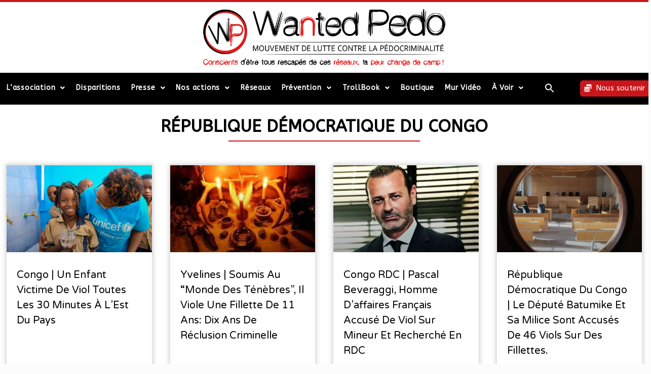

--- FILE ---
content_type: text/html; charset=UTF-8
request_url: https://wantedpedo-officiel.com/tag/republique-democratique-du-congo/
body_size: 23993
content:
<!DOCTYPE html>
<html class="html" lang="fr-FR">
<head>
	<meta charset="UTF-8">
	<link rel="profile" href="https://gmpg.org/xfn/11">

	<meta name='robots' content='noindex, follow' />
<meta name="viewport" content="width=device-width, initial-scale=1">
	<!-- This site is optimized with the Yoast SEO plugin v21.4 - https://yoast.com/wordpress/plugins/seo/ -->
	<title>République démocratique du Congo Archives - Wanted Pedo WantedPedo</title>
	<meta name="description" content="Wanted Pedo | Association de lutte contre la pédocriminalité" />
	<meta property="og:locale" content="fr_FR" />
	<meta property="og:type" content="article" />
	<meta property="og:title" content="République démocratique du Congo Archives - Wanted Pedo WantedPedo" />
	<meta property="og:description" content="Wanted Pedo | Association de lutte contre la pédocriminalité" />
	<meta property="og:url" content="https://wantedpedo-officiel.com/tag/republique-democratique-du-congo/" />
	<meta property="og:site_name" content="Wanted Pedo WantedPedo" />
	<meta property="og:image" content="https://wantedpedo-officiel.com/wp-content/uploads/2020/10/logo_effect_relief_sans_eclat.png" />
	<meta property="og:image:width" content="512" />
	<meta property="og:image:height" content="512" />
	<meta property="og:image:type" content="image/png" />
	<meta name="twitter:card" content="summary_large_image" />
	<meta name="twitter:site" content="@WantedPedo" />
	<script type="application/ld+json" class="yoast-schema-graph">{"@context":"https://schema.org","@graph":[{"@type":"CollectionPage","@id":"https://wantedpedo-officiel.com/tag/republique-democratique-du-congo/","url":"https://wantedpedo-officiel.com/tag/republique-democratique-du-congo/","name":"République démocratique du Congo Archives - Wanted Pedo WantedPedo","isPartOf":{"@id":"https://wantedpedo-officiel.com/#website"},"primaryImageOfPage":{"@id":"https://wantedpedo-officiel.com/tag/republique-democratique-du-congo/#primaryimage"},"image":{"@id":"https://wantedpedo-officiel.com/tag/republique-democratique-du-congo/#primaryimage"},"thumbnailUrl":"https://wantedpedo-officiel.com/wp-content/uploads/2025/04/unicef-congo.webp","description":"Wanted Pedo | Association de lutte contre la pédocriminalité","breadcrumb":{"@id":"https://wantedpedo-officiel.com/tag/republique-democratique-du-congo/#breadcrumb"},"inLanguage":"fr-FR"},{"@type":"ImageObject","inLanguage":"fr-FR","@id":"https://wantedpedo-officiel.com/tag/republique-democratique-du-congo/#primaryimage","url":"https://wantedpedo-officiel.com/wp-content/uploads/2025/04/unicef-congo.webp","contentUrl":"https://wantedpedo-officiel.com/wp-content/uploads/2025/04/unicef-congo.webp","width":1602,"height":712},{"@type":"BreadcrumbList","@id":"https://wantedpedo-officiel.com/tag/republique-democratique-du-congo/#breadcrumb","itemListElement":[{"@type":"ListItem","position":1,"name":"Accueil","item":"https://wantedpedo-officiel.com/"},{"@type":"ListItem","position":2,"name":"République démocratique du Congo"}]},{"@type":"WebSite","@id":"https://wantedpedo-officiel.com/#website","url":"https://wantedpedo-officiel.com/","name":"Wanted Pedo WantedPedo","description":"Association de Lutte contre la Pédocriminalité","potentialAction":[{"@type":"SearchAction","target":{"@type":"EntryPoint","urlTemplate":"https://wantedpedo-officiel.com/?s={search_term_string}"},"query-input":"required name=search_term_string"}],"inLanguage":"fr-FR"}]}</script>
	<!-- / Yoast SEO plugin. -->


<link rel='dns-prefetch' href='//www.googletagmanager.com' />
<link rel="alternate" type="application/rss+xml" title="Wanted Pedo WantedPedo &raquo; Flux" href="https://wantedpedo-officiel.com/feed/" />
<link rel="alternate" type="application/rss+xml" title="Wanted Pedo WantedPedo &raquo; Flux des commentaires" href="https://wantedpedo-officiel.com/comments/feed/" />
<link rel="alternate" type="application/rss+xml" title="Wanted Pedo WantedPedo &raquo; Flux de l’étiquette République démocratique du Congo" href="https://wantedpedo-officiel.com/tag/republique-democratique-du-congo/feed/" />
<script>
window._wpemojiSettings = {"baseUrl":"https:\/\/s.w.org\/images\/core\/emoji\/14.0.0\/72x72\/","ext":".png","svgUrl":"https:\/\/s.w.org\/images\/core\/emoji\/14.0.0\/svg\/","svgExt":".svg","source":{"concatemoji":"https:\/\/wantedpedo-officiel.com\/wp-includes\/js\/wp-emoji-release.min.js?ver=9a636facaa8f229cf271d0c04d8fdad9"}};
/*! This file is auto-generated */
!function(i,n){var o,s,e;function c(e){try{var t={supportTests:e,timestamp:(new Date).valueOf()};sessionStorage.setItem(o,JSON.stringify(t))}catch(e){}}function p(e,t,n){e.clearRect(0,0,e.canvas.width,e.canvas.height),e.fillText(t,0,0);var t=new Uint32Array(e.getImageData(0,0,e.canvas.width,e.canvas.height).data),r=(e.clearRect(0,0,e.canvas.width,e.canvas.height),e.fillText(n,0,0),new Uint32Array(e.getImageData(0,0,e.canvas.width,e.canvas.height).data));return t.every(function(e,t){return e===r[t]})}function u(e,t,n){switch(t){case"flag":return n(e,"\ud83c\udff3\ufe0f\u200d\u26a7\ufe0f","\ud83c\udff3\ufe0f\u200b\u26a7\ufe0f")?!1:!n(e,"\ud83c\uddfa\ud83c\uddf3","\ud83c\uddfa\u200b\ud83c\uddf3")&&!n(e,"\ud83c\udff4\udb40\udc67\udb40\udc62\udb40\udc65\udb40\udc6e\udb40\udc67\udb40\udc7f","\ud83c\udff4\u200b\udb40\udc67\u200b\udb40\udc62\u200b\udb40\udc65\u200b\udb40\udc6e\u200b\udb40\udc67\u200b\udb40\udc7f");case"emoji":return!n(e,"\ud83e\udef1\ud83c\udffb\u200d\ud83e\udef2\ud83c\udfff","\ud83e\udef1\ud83c\udffb\u200b\ud83e\udef2\ud83c\udfff")}return!1}function f(e,t,n){var r="undefined"!=typeof WorkerGlobalScope&&self instanceof WorkerGlobalScope?new OffscreenCanvas(300,150):i.createElement("canvas"),a=r.getContext("2d",{willReadFrequently:!0}),o=(a.textBaseline="top",a.font="600 32px Arial",{});return e.forEach(function(e){o[e]=t(a,e,n)}),o}function t(e){var t=i.createElement("script");t.src=e,t.defer=!0,i.head.appendChild(t)}"undefined"!=typeof Promise&&(o="wpEmojiSettingsSupports",s=["flag","emoji"],n.supports={everything:!0,everythingExceptFlag:!0},e=new Promise(function(e){i.addEventListener("DOMContentLoaded",e,{once:!0})}),new Promise(function(t){var n=function(){try{var e=JSON.parse(sessionStorage.getItem(o));if("object"==typeof e&&"number"==typeof e.timestamp&&(new Date).valueOf()<e.timestamp+604800&&"object"==typeof e.supportTests)return e.supportTests}catch(e){}return null}();if(!n){if("undefined"!=typeof Worker&&"undefined"!=typeof OffscreenCanvas&&"undefined"!=typeof URL&&URL.createObjectURL&&"undefined"!=typeof Blob)try{var e="postMessage("+f.toString()+"("+[JSON.stringify(s),u.toString(),p.toString()].join(",")+"));",r=new Blob([e],{type:"text/javascript"}),a=new Worker(URL.createObjectURL(r),{name:"wpTestEmojiSupports"});return void(a.onmessage=function(e){c(n=e.data),a.terminate(),t(n)})}catch(e){}c(n=f(s,u,p))}t(n)}).then(function(e){for(var t in e)n.supports[t]=e[t],n.supports.everything=n.supports.everything&&n.supports[t],"flag"!==t&&(n.supports.everythingExceptFlag=n.supports.everythingExceptFlag&&n.supports[t]);n.supports.everythingExceptFlag=n.supports.everythingExceptFlag&&!n.supports.flag,n.DOMReady=!1,n.readyCallback=function(){n.DOMReady=!0}}).then(function(){return e}).then(function(){var e;n.supports.everything||(n.readyCallback(),(e=n.source||{}).concatemoji?t(e.concatemoji):e.wpemoji&&e.twemoji&&(t(e.twemoji),t(e.wpemoji)))}))}((window,document),window._wpemojiSettings);
</script>
<style>
img.wp-smiley,
img.emoji {
	display: inline !important;
	border: none !important;
	box-shadow: none !important;
	height: 1em !important;
	width: 1em !important;
	margin: 0 0.07em !important;
	vertical-align: -0.1em !important;
	background: none !important;
	padding: 0 !important;
}
</style>
	<link rel='stylesheet' id='image-sizes-css' href='https://wantedpedo-officiel.com/wp-content/plugins/image-sizes/assets/css/front.min.css?ver=4.1' media='all' />
<link rel='stylesheet' id='ivory-search-styles-css' href='https://wantedpedo-officiel.com/wp-content/plugins/add-search-to-menu/public/css/ivory-search.min.css?ver=5.5.3' media='all' />
<link rel='stylesheet' id='twentyseventeen-style-css' href='https://wantedpedo-officiel.com/wp-content/themes/oceanwp/style.css?ver=9a636facaa8f229cf271d0c04d8fdad9' media='all' />
<link rel='stylesheet' id='child-style-css' href='https://wantedpedo-officiel.com/wp-content/themes/oceanwp-child/style.css?ver=9a636facaa8f229cf271d0c04d8fdad9' media='all' />
<link rel='stylesheet' id='font-awesome-css' href='https://wantedpedo-officiel.com/wp-content/themes/oceanwp/assets/fonts/fontawesome/css/all.min.css?ver=5.15.1' media='all' />
<link rel='stylesheet' id='simple-line-icons-css' href='https://wantedpedo-officiel.com/wp-content/themes/oceanwp/assets/css/third/simple-line-icons.min.css?ver=2.4.0' media='all' />
<link rel='stylesheet' id='oceanwp-style-css' href='https://wantedpedo-officiel.com/wp-content/themes/oceanwp/assets/css/style.min.css?ver=1.0.0' media='all' />
<link rel='stylesheet' id='elementor-icons-css' href='https://wantedpedo-officiel.com/wp-content/plugins/elementor/assets/lib/eicons/css/elementor-icons.min.css?ver=5.23.0' media='all' />
<link rel='stylesheet' id='elementor-frontend-css' href='https://wantedpedo-officiel.com/wp-content/uploads/elementor/css/custom-frontend.min.css?ver=1698665932' media='all' />
<style id='elementor-frontend-inline-css'>
.elementor-kit-890202{--e-global-color-primary:#CA161A;--e-global-color-secondary:#FFFFFF;--e-global-color-text:#000000;--e-global-color-accent:#61CE70;--e-global-color-99bdd31:#000000;--e-global-color-4b12b24:#565050;--e-global-color-9af6d9d:#FCFCFC;--e-global-color-4cc9650:#494949;--e-global-typography-primary-font-family:"ABeeZee";--e-global-typography-primary-font-weight:500;--e-global-typography-secondary-font-family:"Roboto Slab";--e-global-typography-secondary-font-weight:400;--e-global-typography-text-font-family:"ABeeZee";--e-global-typography-text-font-weight:400;--e-global-typography-accent-font-family:"ABeeZee";--e-global-typography-accent-font-weight:500;--e-global-typography-afaefc7-font-family:"Open Sans Hebrew Condensed";--e-global-typography-afaefc7-font-size:40px;--e-global-typography-afaefc7-text-transform:uppercase;--e-global-typography-afaefc7-font-style:normal;--e-global-typography-afaefc7-line-height:1.4em;font-family:"ABeeZee", Sans-serif;background-color:var( --e-global-color-9af6d9d );}.elementor-kit-890202 a{color:#000000;}.elementor-kit-890202 a:hover{color:var( --e-global-color-primary );}.elementor-kit-890202 h2{font-size:24px;line-height:1.4em;}.elementor-section.elementor-section-boxed > .elementor-container{max-width:1140px;}.e-con{--container-max-width:1140px;}.elementor-widget:not(:last-child){margin-block-end:20px;}.elementor-element{--widgets-spacing:20px 20px;}{}h1.entry-title{display:var(--page-title-display);}.elementor-kit-890202 e-page-transition{background-color:#FFBC7D;}@media(max-width:1027px){.elementor-section.elementor-section-boxed > .elementor-container{max-width:1024px;}.e-con{--container-max-width:1024px;}}@media(max-width:767px){.elementor-section.elementor-section-boxed > .elementor-container{max-width:767px;}.e-con{--container-max-width:767px;}}
.tippy-popper[data-tippy-popper-id="{{ID}}"] .tippy-tooltip{font-family:var( --e-global-typography-text-font-family ), Sans-serif;font-weight:var( --e-global-typography-text-font-weight );}.elementor-widget-common .eael-protected-content-message{font-family:var( --e-global-typography-secondary-font-family ), Sans-serif;font-weight:var( --e-global-typography-secondary-font-weight );}.elementor-widget-common .protected-content-error-msg{font-family:var( --e-global-typography-secondary-font-family ), Sans-serif;font-weight:var( --e-global-typography-secondary-font-weight );}.elementor-widget-inner-section .eael-protected-content-message{font-family:var( --e-global-typography-secondary-font-family ), Sans-serif;font-weight:var( --e-global-typography-secondary-font-weight );}.elementor-widget-inner-section .protected-content-error-msg{font-family:var( --e-global-typography-secondary-font-family ), Sans-serif;font-weight:var( --e-global-typography-secondary-font-weight );}.elementor-widget-heading .elementor-heading-title{color:var( --e-global-color-primary );font-family:var( --e-global-typography-primary-font-family ), Sans-serif;font-weight:var( --e-global-typography-primary-font-weight );}.elementor-widget-heading .eael-protected-content-message{font-family:var( --e-global-typography-secondary-font-family ), Sans-serif;font-weight:var( --e-global-typography-secondary-font-weight );}.elementor-widget-heading .protected-content-error-msg{font-family:var( --e-global-typography-secondary-font-family ), Sans-serif;font-weight:var( --e-global-typography-secondary-font-weight );}.elementor-widget-image .widget-image-caption{color:var( --e-global-color-text );font-family:var( --e-global-typography-text-font-family ), Sans-serif;font-weight:var( --e-global-typography-text-font-weight );}.elementor-widget-image .eael-protected-content-message{font-family:var( --e-global-typography-secondary-font-family ), Sans-serif;font-weight:var( --e-global-typography-secondary-font-weight );}.elementor-widget-image .protected-content-error-msg{font-family:var( --e-global-typography-secondary-font-family ), Sans-serif;font-weight:var( --e-global-typography-secondary-font-weight );}.elementor-widget-text-editor{color:var( --e-global-color-text );font-family:var( --e-global-typography-text-font-family ), Sans-serif;font-weight:var( --e-global-typography-text-font-weight );}.elementor-widget-text-editor.elementor-drop-cap-view-stacked .elementor-drop-cap{background-color:var( --e-global-color-primary );}.elementor-widget-text-editor.elementor-drop-cap-view-framed .elementor-drop-cap, .elementor-widget-text-editor.elementor-drop-cap-view-default .elementor-drop-cap{color:var( --e-global-color-primary );border-color:var( --e-global-color-primary );}.elementor-widget-text-editor .eael-protected-content-message{font-family:var( --e-global-typography-secondary-font-family ), Sans-serif;font-weight:var( --e-global-typography-secondary-font-weight );}.elementor-widget-text-editor .protected-content-error-msg{font-family:var( --e-global-typography-secondary-font-family ), Sans-serif;font-weight:var( --e-global-typography-secondary-font-weight );}.elementor-widget-video .eael-protected-content-message{font-family:var( --e-global-typography-secondary-font-family ), Sans-serif;font-weight:var( --e-global-typography-secondary-font-weight );}.elementor-widget-video .protected-content-error-msg{font-family:var( --e-global-typography-secondary-font-family ), Sans-serif;font-weight:var( --e-global-typography-secondary-font-weight );}.elementor-widget-button .elementor-button{font-family:var( --e-global-typography-accent-font-family ), Sans-serif;font-weight:var( --e-global-typography-accent-font-weight );background-color:var( --e-global-color-accent );}.elementor-widget-button .eael-protected-content-message{font-family:var( --e-global-typography-secondary-font-family ), Sans-serif;font-weight:var( --e-global-typography-secondary-font-weight );}.elementor-widget-button .protected-content-error-msg{font-family:var( --e-global-typography-secondary-font-family ), Sans-serif;font-weight:var( --e-global-typography-secondary-font-weight );}.elementor-widget-divider{--divider-color:var( --e-global-color-secondary );}.elementor-widget-divider .elementor-divider__text{color:var( --e-global-color-secondary );font-family:var( --e-global-typography-secondary-font-family ), Sans-serif;font-weight:var( --e-global-typography-secondary-font-weight );}.elementor-widget-divider.elementor-view-stacked .elementor-icon{background-color:var( --e-global-color-secondary );}.elementor-widget-divider.elementor-view-framed .elementor-icon, .elementor-widget-divider.elementor-view-default .elementor-icon{color:var( --e-global-color-secondary );border-color:var( --e-global-color-secondary );}.elementor-widget-divider.elementor-view-framed .elementor-icon, .elementor-widget-divider.elementor-view-default .elementor-icon svg{fill:var( --e-global-color-secondary );}.elementor-widget-divider .eael-protected-content-message{font-family:var( --e-global-typography-secondary-font-family ), Sans-serif;font-weight:var( --e-global-typography-secondary-font-weight );}.elementor-widget-divider .protected-content-error-msg{font-family:var( --e-global-typography-secondary-font-family ), Sans-serif;font-weight:var( --e-global-typography-secondary-font-weight );}.elementor-widget-spacer .eael-protected-content-message{font-family:var( --e-global-typography-secondary-font-family ), Sans-serif;font-weight:var( --e-global-typography-secondary-font-weight );}.elementor-widget-spacer .protected-content-error-msg{font-family:var( --e-global-typography-secondary-font-family ), Sans-serif;font-weight:var( --e-global-typography-secondary-font-weight );}.elementor-widget-image-box .elementor-image-box-title{color:var( --e-global-color-primary );font-family:var( --e-global-typography-primary-font-family ), Sans-serif;font-weight:var( --e-global-typography-primary-font-weight );}.elementor-widget-image-box .elementor-image-box-description{color:var( --e-global-color-text );font-family:var( --e-global-typography-text-font-family ), Sans-serif;font-weight:var( --e-global-typography-text-font-weight );}.elementor-widget-image-box .eael-protected-content-message{font-family:var( --e-global-typography-secondary-font-family ), Sans-serif;font-weight:var( --e-global-typography-secondary-font-weight );}.elementor-widget-image-box .protected-content-error-msg{font-family:var( --e-global-typography-secondary-font-family ), Sans-serif;font-weight:var( --e-global-typography-secondary-font-weight );}.elementor-widget-google_maps .eael-protected-content-message{font-family:var( --e-global-typography-secondary-font-family ), Sans-serif;font-weight:var( --e-global-typography-secondary-font-weight );}.elementor-widget-google_maps .protected-content-error-msg{font-family:var( --e-global-typography-secondary-font-family ), Sans-serif;font-weight:var( --e-global-typography-secondary-font-weight );}.elementor-widget-icon.elementor-view-stacked .elementor-icon{background-color:var( --e-global-color-primary );}.elementor-widget-icon.elementor-view-framed .elementor-icon, .elementor-widget-icon.elementor-view-default .elementor-icon{color:var( --e-global-color-primary );border-color:var( --e-global-color-primary );}.elementor-widget-icon.elementor-view-framed .elementor-icon, .elementor-widget-icon.elementor-view-default .elementor-icon svg{fill:var( --e-global-color-primary );}.elementor-widget-icon .eael-protected-content-message{font-family:var( --e-global-typography-secondary-font-family ), Sans-serif;font-weight:var( --e-global-typography-secondary-font-weight );}.elementor-widget-icon .protected-content-error-msg{font-family:var( --e-global-typography-secondary-font-family ), Sans-serif;font-weight:var( --e-global-typography-secondary-font-weight );}.elementor-widget-icon-box.elementor-view-stacked .elementor-icon{background-color:var( --e-global-color-primary );}.elementor-widget-icon-box.elementor-view-framed .elementor-icon, .elementor-widget-icon-box.elementor-view-default .elementor-icon{fill:var( --e-global-color-primary );color:var( --e-global-color-primary );border-color:var( --e-global-color-primary );}.elementor-widget-icon-box .elementor-icon-box-title{color:var( --e-global-color-primary );}.elementor-widget-icon-box .elementor-icon-box-title, .elementor-widget-icon-box .elementor-icon-box-title a{font-family:var( --e-global-typography-primary-font-family ), Sans-serif;font-weight:var( --e-global-typography-primary-font-weight );}.elementor-widget-icon-box .elementor-icon-box-description{color:var( --e-global-color-text );font-family:var( --e-global-typography-text-font-family ), Sans-serif;font-weight:var( --e-global-typography-text-font-weight );}.elementor-widget-icon-box .eael-protected-content-message{font-family:var( --e-global-typography-secondary-font-family ), Sans-serif;font-weight:var( --e-global-typography-secondary-font-weight );}.elementor-widget-icon-box .protected-content-error-msg{font-family:var( --e-global-typography-secondary-font-family ), Sans-serif;font-weight:var( --e-global-typography-secondary-font-weight );}.elementor-widget-star-rating .elementor-star-rating__title{color:var( --e-global-color-text );font-family:var( --e-global-typography-text-font-family ), Sans-serif;font-weight:var( --e-global-typography-text-font-weight );}.elementor-widget-star-rating .eael-protected-content-message{font-family:var( --e-global-typography-secondary-font-family ), Sans-serif;font-weight:var( --e-global-typography-secondary-font-weight );}.elementor-widget-star-rating .protected-content-error-msg{font-family:var( --e-global-typography-secondary-font-family ), Sans-serif;font-weight:var( --e-global-typography-secondary-font-weight );}.elementor-widget-image-carousel .eael-protected-content-message{font-family:var( --e-global-typography-secondary-font-family ), Sans-serif;font-weight:var( --e-global-typography-secondary-font-weight );}.elementor-widget-image-carousel .protected-content-error-msg{font-family:var( --e-global-typography-secondary-font-family ), Sans-serif;font-weight:var( --e-global-typography-secondary-font-weight );}.elementor-widget-image-gallery .gallery-item .gallery-caption{font-family:var( --e-global-typography-accent-font-family ), Sans-serif;font-weight:var( --e-global-typography-accent-font-weight );}.elementor-widget-image-gallery .eael-protected-content-message{font-family:var( --e-global-typography-secondary-font-family ), Sans-serif;font-weight:var( --e-global-typography-secondary-font-weight );}.elementor-widget-image-gallery .protected-content-error-msg{font-family:var( --e-global-typography-secondary-font-family ), Sans-serif;font-weight:var( --e-global-typography-secondary-font-weight );}.elementor-widget-icon-list .elementor-icon-list-item:not(:last-child):after{border-color:var( --e-global-color-text );}.elementor-widget-icon-list .elementor-icon-list-icon i{color:var( --e-global-color-primary );}.elementor-widget-icon-list .elementor-icon-list-icon svg{fill:var( --e-global-color-primary );}.elementor-widget-icon-list .elementor-icon-list-item > .elementor-icon-list-text, .elementor-widget-icon-list .elementor-icon-list-item > a{font-family:var( --e-global-typography-text-font-family ), Sans-serif;font-weight:var( --e-global-typography-text-font-weight );}.elementor-widget-icon-list .elementor-icon-list-text{color:var( --e-global-color-secondary );}.elementor-widget-icon-list .eael-protected-content-message{font-family:var( --e-global-typography-secondary-font-family ), Sans-serif;font-weight:var( --e-global-typography-secondary-font-weight );}.elementor-widget-icon-list .protected-content-error-msg{font-family:var( --e-global-typography-secondary-font-family ), Sans-serif;font-weight:var( --e-global-typography-secondary-font-weight );}.elementor-widget-counter .elementor-counter-number-wrapper{color:var( --e-global-color-primary );font-family:var( --e-global-typography-primary-font-family ), Sans-serif;font-weight:var( --e-global-typography-primary-font-weight );}.elementor-widget-counter .elementor-counter-title{color:var( --e-global-color-secondary );font-family:var( --e-global-typography-secondary-font-family ), Sans-serif;font-weight:var( --e-global-typography-secondary-font-weight );}.elementor-widget-counter .eael-protected-content-message{font-family:var( --e-global-typography-secondary-font-family ), Sans-serif;font-weight:var( --e-global-typography-secondary-font-weight );}.elementor-widget-counter .protected-content-error-msg{font-family:var( --e-global-typography-secondary-font-family ), Sans-serif;font-weight:var( --e-global-typography-secondary-font-weight );}.elementor-widget-progress .elementor-progress-wrapper .elementor-progress-bar{background-color:var( --e-global-color-primary );}.elementor-widget-progress .elementor-title{color:var( --e-global-color-primary );font-family:var( --e-global-typography-text-font-family ), Sans-serif;font-weight:var( --e-global-typography-text-font-weight );}.elementor-widget-progress .eael-protected-content-message{font-family:var( --e-global-typography-secondary-font-family ), Sans-serif;font-weight:var( --e-global-typography-secondary-font-weight );}.elementor-widget-progress .protected-content-error-msg{font-family:var( --e-global-typography-secondary-font-family ), Sans-serif;font-weight:var( --e-global-typography-secondary-font-weight );}.elementor-widget-testimonial .elementor-testimonial-content{color:var( --e-global-color-text );font-family:var( --e-global-typography-text-font-family ), Sans-serif;font-weight:var( --e-global-typography-text-font-weight );}.elementor-widget-testimonial .elementor-testimonial-name{color:var( --e-global-color-primary );font-family:var( --e-global-typography-primary-font-family ), Sans-serif;font-weight:var( --e-global-typography-primary-font-weight );}.elementor-widget-testimonial .elementor-testimonial-job{color:var( --e-global-color-secondary );font-family:var( --e-global-typography-secondary-font-family ), Sans-serif;font-weight:var( --e-global-typography-secondary-font-weight );}.elementor-widget-testimonial .eael-protected-content-message{font-family:var( --e-global-typography-secondary-font-family ), Sans-serif;font-weight:var( --e-global-typography-secondary-font-weight );}.elementor-widget-testimonial .protected-content-error-msg{font-family:var( --e-global-typography-secondary-font-family ), Sans-serif;font-weight:var( --e-global-typography-secondary-font-weight );}.elementor-widget-tabs .elementor-tab-title, .elementor-widget-tabs .elementor-tab-title a{color:var( --e-global-color-primary );}.elementor-widget-tabs .elementor-tab-title.elementor-active,
					 .elementor-widget-tabs .elementor-tab-title.elementor-active a{color:var( --e-global-color-accent );}.elementor-widget-tabs .elementor-tab-title{font-family:var( --e-global-typography-primary-font-family ), Sans-serif;font-weight:var( --e-global-typography-primary-font-weight );}.elementor-widget-tabs .elementor-tab-content{color:var( --e-global-color-text );font-family:var( --e-global-typography-text-font-family ), Sans-serif;font-weight:var( --e-global-typography-text-font-weight );}.elementor-widget-tabs .eael-protected-content-message{font-family:var( --e-global-typography-secondary-font-family ), Sans-serif;font-weight:var( --e-global-typography-secondary-font-weight );}.elementor-widget-tabs .protected-content-error-msg{font-family:var( --e-global-typography-secondary-font-family ), Sans-serif;font-weight:var( --e-global-typography-secondary-font-weight );}.elementor-widget-accordion .elementor-accordion-icon, .elementor-widget-accordion .elementor-accordion-title{color:var( --e-global-color-primary );}.elementor-widget-accordion .elementor-accordion-icon svg{fill:var( --e-global-color-primary );}.elementor-widget-accordion .elementor-active .elementor-accordion-icon, .elementor-widget-accordion .elementor-active .elementor-accordion-title{color:var( --e-global-color-accent );}.elementor-widget-accordion .elementor-active .elementor-accordion-icon svg{fill:var( --e-global-color-accent );}.elementor-widget-accordion .elementor-accordion-title{font-family:var( --e-global-typography-primary-font-family ), Sans-serif;font-weight:var( --e-global-typography-primary-font-weight );}.elementor-widget-accordion .elementor-tab-content{color:var( --e-global-color-text );font-family:var( --e-global-typography-text-font-family ), Sans-serif;font-weight:var( --e-global-typography-text-font-weight );}.elementor-widget-accordion .eael-protected-content-message{font-family:var( --e-global-typography-secondary-font-family ), Sans-serif;font-weight:var( --e-global-typography-secondary-font-weight );}.elementor-widget-accordion .protected-content-error-msg{font-family:var( --e-global-typography-secondary-font-family ), Sans-serif;font-weight:var( --e-global-typography-secondary-font-weight );}.elementor-widget-toggle .elementor-toggle-title, .elementor-widget-toggle .elementor-toggle-icon{color:var( --e-global-color-primary );}.elementor-widget-toggle .elementor-toggle-icon svg{fill:var( --e-global-color-primary );}.elementor-widget-toggle .elementor-tab-title.elementor-active a, .elementor-widget-toggle .elementor-tab-title.elementor-active .elementor-toggle-icon{color:var( --e-global-color-accent );}.elementor-widget-toggle .elementor-toggle-title{font-family:var( --e-global-typography-primary-font-family ), Sans-serif;font-weight:var( --e-global-typography-primary-font-weight );}.elementor-widget-toggle .elementor-tab-content{color:var( --e-global-color-text );font-family:var( --e-global-typography-text-font-family ), Sans-serif;font-weight:var( --e-global-typography-text-font-weight );}.elementor-widget-toggle .eael-protected-content-message{font-family:var( --e-global-typography-secondary-font-family ), Sans-serif;font-weight:var( --e-global-typography-secondary-font-weight );}.elementor-widget-toggle .protected-content-error-msg{font-family:var( --e-global-typography-secondary-font-family ), Sans-serif;font-weight:var( --e-global-typography-secondary-font-weight );}.elementor-widget-social-icons .eael-protected-content-message{font-family:var( --e-global-typography-secondary-font-family ), Sans-serif;font-weight:var( --e-global-typography-secondary-font-weight );}.elementor-widget-social-icons .protected-content-error-msg{font-family:var( --e-global-typography-secondary-font-family ), Sans-serif;font-weight:var( --e-global-typography-secondary-font-weight );}.elementor-widget-alert .elementor-alert-title{font-family:var( --e-global-typography-primary-font-family ), Sans-serif;font-weight:var( --e-global-typography-primary-font-weight );}.elementor-widget-alert .elementor-alert-description{font-family:var( --e-global-typography-text-font-family ), Sans-serif;font-weight:var( --e-global-typography-text-font-weight );}.elementor-widget-alert .eael-protected-content-message{font-family:var( --e-global-typography-secondary-font-family ), Sans-serif;font-weight:var( --e-global-typography-secondary-font-weight );}.elementor-widget-alert .protected-content-error-msg{font-family:var( --e-global-typography-secondary-font-family ), Sans-serif;font-weight:var( --e-global-typography-secondary-font-weight );}.elementor-widget-audio .eael-protected-content-message{font-family:var( --e-global-typography-secondary-font-family ), Sans-serif;font-weight:var( --e-global-typography-secondary-font-weight );}.elementor-widget-audio .protected-content-error-msg{font-family:var( --e-global-typography-secondary-font-family ), Sans-serif;font-weight:var( --e-global-typography-secondary-font-weight );}.elementor-widget-shortcode .eael-protected-content-message{font-family:var( --e-global-typography-secondary-font-family ), Sans-serif;font-weight:var( --e-global-typography-secondary-font-weight );}.elementor-widget-shortcode .protected-content-error-msg{font-family:var( --e-global-typography-secondary-font-family ), Sans-serif;font-weight:var( --e-global-typography-secondary-font-weight );}.elementor-widget-html .eael-protected-content-message{font-family:var( --e-global-typography-secondary-font-family ), Sans-serif;font-weight:var( --e-global-typography-secondary-font-weight );}.elementor-widget-html .protected-content-error-msg{font-family:var( --e-global-typography-secondary-font-family ), Sans-serif;font-weight:var( --e-global-typography-secondary-font-weight );}.elementor-widget-menu-anchor .eael-protected-content-message{font-family:var( --e-global-typography-secondary-font-family ), Sans-serif;font-weight:var( --e-global-typography-secondary-font-weight );}.elementor-widget-menu-anchor .protected-content-error-msg{font-family:var( --e-global-typography-secondary-font-family ), Sans-serif;font-weight:var( --e-global-typography-secondary-font-weight );}.elementor-widget-sidebar .eael-protected-content-message{font-family:var( --e-global-typography-secondary-font-family ), Sans-serif;font-weight:var( --e-global-typography-secondary-font-weight );}.elementor-widget-sidebar .protected-content-error-msg{font-family:var( --e-global-typography-secondary-font-family ), Sans-serif;font-weight:var( --e-global-typography-secondary-font-weight );}.elementor-widget-read-more .eael-protected-content-message{font-family:var( --e-global-typography-secondary-font-family ), Sans-serif;font-weight:var( --e-global-typography-secondary-font-weight );}.elementor-widget-read-more .protected-content-error-msg{font-family:var( --e-global-typography-secondary-font-family ), Sans-serif;font-weight:var( --e-global-typography-secondary-font-weight );}.elementor-widget-rating .eael-protected-content-message{font-family:var( --e-global-typography-secondary-font-family ), Sans-serif;font-weight:var( --e-global-typography-secondary-font-weight );}.elementor-widget-rating .protected-content-error-msg{font-family:var( --e-global-typography-secondary-font-family ), Sans-serif;font-weight:var( --e-global-typography-secondary-font-weight );}.elementor-widget-wp-widget-pages .eael-protected-content-message{font-family:var( --e-global-typography-secondary-font-family ), Sans-serif;font-weight:var( --e-global-typography-secondary-font-weight );}.elementor-widget-wp-widget-pages .protected-content-error-msg{font-family:var( --e-global-typography-secondary-font-family ), Sans-serif;font-weight:var( --e-global-typography-secondary-font-weight );}.elementor-widget-wp-widget-calendar .eael-protected-content-message{font-family:var( --e-global-typography-secondary-font-family ), Sans-serif;font-weight:var( --e-global-typography-secondary-font-weight );}.elementor-widget-wp-widget-calendar .protected-content-error-msg{font-family:var( --e-global-typography-secondary-font-family ), Sans-serif;font-weight:var( --e-global-typography-secondary-font-weight );}.elementor-widget-wp-widget-archives .eael-protected-content-message{font-family:var( --e-global-typography-secondary-font-family ), Sans-serif;font-weight:var( --e-global-typography-secondary-font-weight );}.elementor-widget-wp-widget-archives .protected-content-error-msg{font-family:var( --e-global-typography-secondary-font-family ), Sans-serif;font-weight:var( --e-global-typography-secondary-font-weight );}.elementor-widget-wp-widget-media_audio .eael-protected-content-message{font-family:var( --e-global-typography-secondary-font-family ), Sans-serif;font-weight:var( --e-global-typography-secondary-font-weight );}.elementor-widget-wp-widget-media_audio .protected-content-error-msg{font-family:var( --e-global-typography-secondary-font-family ), Sans-serif;font-weight:var( --e-global-typography-secondary-font-weight );}.elementor-widget-wp-widget-media_image .eael-protected-content-message{font-family:var( --e-global-typography-secondary-font-family ), Sans-serif;font-weight:var( --e-global-typography-secondary-font-weight );}.elementor-widget-wp-widget-media_image .protected-content-error-msg{font-family:var( --e-global-typography-secondary-font-family ), Sans-serif;font-weight:var( --e-global-typography-secondary-font-weight );}.elementor-widget-wp-widget-media_gallery .eael-protected-content-message{font-family:var( --e-global-typography-secondary-font-family ), Sans-serif;font-weight:var( --e-global-typography-secondary-font-weight );}.elementor-widget-wp-widget-media_gallery .protected-content-error-msg{font-family:var( --e-global-typography-secondary-font-family ), Sans-serif;font-weight:var( --e-global-typography-secondary-font-weight );}.elementor-widget-wp-widget-media_video .eael-protected-content-message{font-family:var( --e-global-typography-secondary-font-family ), Sans-serif;font-weight:var( --e-global-typography-secondary-font-weight );}.elementor-widget-wp-widget-media_video .protected-content-error-msg{font-family:var( --e-global-typography-secondary-font-family ), Sans-serif;font-weight:var( --e-global-typography-secondary-font-weight );}.elementor-widget-wp-widget-meta .eael-protected-content-message{font-family:var( --e-global-typography-secondary-font-family ), Sans-serif;font-weight:var( --e-global-typography-secondary-font-weight );}.elementor-widget-wp-widget-meta .protected-content-error-msg{font-family:var( --e-global-typography-secondary-font-family ), Sans-serif;font-weight:var( --e-global-typography-secondary-font-weight );}.elementor-widget-wp-widget-search .eael-protected-content-message{font-family:var( --e-global-typography-secondary-font-family ), Sans-serif;font-weight:var( --e-global-typography-secondary-font-weight );}.elementor-widget-wp-widget-search .protected-content-error-msg{font-family:var( --e-global-typography-secondary-font-family ), Sans-serif;font-weight:var( --e-global-typography-secondary-font-weight );}.elementor-widget-wp-widget-text .eael-protected-content-message{font-family:var( --e-global-typography-secondary-font-family ), Sans-serif;font-weight:var( --e-global-typography-secondary-font-weight );}.elementor-widget-wp-widget-text .protected-content-error-msg{font-family:var( --e-global-typography-secondary-font-family ), Sans-serif;font-weight:var( --e-global-typography-secondary-font-weight );}.elementor-widget-wp-widget-categories .eael-protected-content-message{font-family:var( --e-global-typography-secondary-font-family ), Sans-serif;font-weight:var( --e-global-typography-secondary-font-weight );}.elementor-widget-wp-widget-categories .protected-content-error-msg{font-family:var( --e-global-typography-secondary-font-family ), Sans-serif;font-weight:var( --e-global-typography-secondary-font-weight );}.elementor-widget-wp-widget-recent-posts .eael-protected-content-message{font-family:var( --e-global-typography-secondary-font-family ), Sans-serif;font-weight:var( --e-global-typography-secondary-font-weight );}.elementor-widget-wp-widget-recent-posts .protected-content-error-msg{font-family:var( --e-global-typography-secondary-font-family ), Sans-serif;font-weight:var( --e-global-typography-secondary-font-weight );}.elementor-widget-wp-widget-recent-comments .eael-protected-content-message{font-family:var( --e-global-typography-secondary-font-family ), Sans-serif;font-weight:var( --e-global-typography-secondary-font-weight );}.elementor-widget-wp-widget-recent-comments .protected-content-error-msg{font-family:var( --e-global-typography-secondary-font-family ), Sans-serif;font-weight:var( --e-global-typography-secondary-font-weight );}.elementor-widget-wp-widget-rss .eael-protected-content-message{font-family:var( --e-global-typography-secondary-font-family ), Sans-serif;font-weight:var( --e-global-typography-secondary-font-weight );}.elementor-widget-wp-widget-rss .protected-content-error-msg{font-family:var( --e-global-typography-secondary-font-family ), Sans-serif;font-weight:var( --e-global-typography-secondary-font-weight );}.elementor-widget-wp-widget-tag_cloud .eael-protected-content-message{font-family:var( --e-global-typography-secondary-font-family ), Sans-serif;font-weight:var( --e-global-typography-secondary-font-weight );}.elementor-widget-wp-widget-tag_cloud .protected-content-error-msg{font-family:var( --e-global-typography-secondary-font-family ), Sans-serif;font-weight:var( --e-global-typography-secondary-font-weight );}.elementor-widget-wp-widget-nav_menu .eael-protected-content-message{font-family:var( --e-global-typography-secondary-font-family ), Sans-serif;font-weight:var( --e-global-typography-secondary-font-weight );}.elementor-widget-wp-widget-nav_menu .protected-content-error-msg{font-family:var( --e-global-typography-secondary-font-family ), Sans-serif;font-weight:var( --e-global-typography-secondary-font-weight );}.elementor-widget-wp-widget-custom_html .eael-protected-content-message{font-family:var( --e-global-typography-secondary-font-family ), Sans-serif;font-weight:var( --e-global-typography-secondary-font-weight );}.elementor-widget-wp-widget-custom_html .protected-content-error-msg{font-family:var( --e-global-typography-secondary-font-family ), Sans-serif;font-weight:var( --e-global-typography-secondary-font-weight );}.elementor-widget-wp-widget-block .eael-protected-content-message{font-family:var( --e-global-typography-secondary-font-family ), Sans-serif;font-weight:var( --e-global-typography-secondary-font-weight );}.elementor-widget-wp-widget-block .protected-content-error-msg{font-family:var( --e-global-typography-secondary-font-family ), Sans-serif;font-weight:var( --e-global-typography-secondary-font-weight );}.elementor-widget-wp-widget-is_widget .eael-protected-content-message{font-family:var( --e-global-typography-secondary-font-family ), Sans-serif;font-weight:var( --e-global-typography-secondary-font-weight );}.elementor-widget-wp-widget-is_widget .protected-content-error-msg{font-family:var( --e-global-typography-secondary-font-family ), Sans-serif;font-weight:var( --e-global-typography-secondary-font-weight );}.elementor-widget-wp-widget-widget_fvplayer .eael-protected-content-message{font-family:var( --e-global-typography-secondary-font-family ), Sans-serif;font-weight:var( --e-global-typography-secondary-font-weight );}.elementor-widget-wp-widget-widget_fvplayer .protected-content-error-msg{font-family:var( --e-global-typography-secondary-font-family ), Sans-serif;font-weight:var( --e-global-typography-secondary-font-weight );}.elementor-widget-wp-widget-members-widget-login .eael-protected-content-message{font-family:var( --e-global-typography-secondary-font-family ), Sans-serif;font-weight:var( --e-global-typography-secondary-font-weight );}.elementor-widget-wp-widget-members-widget-login .protected-content-error-msg{font-family:var( --e-global-typography-secondary-font-family ), Sans-serif;font-weight:var( --e-global-typography-secondary-font-weight );}.elementor-widget-wp-widget-members-widget-users .eael-protected-content-message{font-family:var( --e-global-typography-secondary-font-family ), Sans-serif;font-weight:var( --e-global-typography-secondary-font-weight );}.elementor-widget-wp-widget-members-widget-users .protected-content-error-msg{font-family:var( --e-global-typography-secondary-font-family ), Sans-serif;font-weight:var( --e-global-typography-secondary-font-weight );}.elementor-widget-dyncontel-modalwindow .eael-protected-content-message{font-family:var( --e-global-typography-secondary-font-family ), Sans-serif;font-weight:var( --e-global-typography-secondary-font-weight );}.elementor-widget-dyncontel-modalwindow .protected-content-error-msg{font-family:var( --e-global-typography-secondary-font-family ), Sans-serif;font-weight:var( --e-global-typography-secondary-font-weight );}.elementor-widget-dce-dynamic-charts .eael-protected-content-message{font-family:var( --e-global-typography-secondary-font-family ), Sans-serif;font-weight:var( --e-global-typography-secondary-font-weight );}.elementor-widget-dce-dynamic-charts .protected-content-error-msg{font-family:var( --e-global-typography-secondary-font-family ), Sans-serif;font-weight:var( --e-global-typography-secondary-font-weight );}.elementor-widget-dce-iframe .eael-protected-content-message{font-family:var( --e-global-typography-secondary-font-family ), Sans-serif;font-weight:var( --e-global-typography-secondary-font-weight );}.elementor-widget-dce-iframe .protected-content-error-msg{font-family:var( --e-global-typography-secondary-font-family ), Sans-serif;font-weight:var( --e-global-typography-secondary-font-weight );}.elementor-widget-dce-google-document-preview .eael-protected-content-message{font-family:var( --e-global-typography-secondary-font-family ), Sans-serif;font-weight:var( --e-global-typography-secondary-font-weight );}.elementor-widget-dce-google-document-preview .protected-content-error-msg{font-family:var( --e-global-typography-secondary-font-family ), Sans-serif;font-weight:var( --e-global-typography-secondary-font-weight );}.elementor-widget-dce-dynamicposts-v2 .eael-protected-content-message{font-family:var( --e-global-typography-secondary-font-family ), Sans-serif;font-weight:var( --e-global-typography-secondary-font-weight );}.elementor-widget-dce-dynamicposts-v2 .protected-content-error-msg{font-family:var( --e-global-typography-secondary-font-family ), Sans-serif;font-weight:var( --e-global-typography-secondary-font-weight );}.elementor-widget-dce-dynamic-show-favorites .eael-protected-content-message{font-family:var( --e-global-typography-secondary-font-family ), Sans-serif;font-weight:var( --e-global-typography-secondary-font-weight );}.elementor-widget-dce-dynamic-show-favorites .protected-content-error-msg{font-family:var( --e-global-typography-secondary-font-family ), Sans-serif;font-weight:var( --e-global-typography-secondary-font-weight );}.elementor-widget-dce-sticky-posts .eael-protected-content-message{font-family:var( --e-global-typography-secondary-font-family ), Sans-serif;font-weight:var( --e-global-typography-secondary-font-weight );}.elementor-widget-dce-sticky-posts .protected-content-error-msg{font-family:var( --e-global-typography-secondary-font-family ), Sans-serif;font-weight:var( --e-global-typography-secondary-font-weight );}.elementor-widget-dce-search-results .eael-protected-content-message{font-family:var( --e-global-typography-secondary-font-family ), Sans-serif;font-weight:var( --e-global-typography-secondary-font-weight );}.elementor-widget-dce-search-results .protected-content-error-msg{font-family:var( --e-global-typography-secondary-font-family ), Sans-serif;font-weight:var( --e-global-typography-secondary-font-weight );}.elementor-widget-dce-my-posts .eael-protected-content-message{font-family:var( --e-global-typography-secondary-font-family ), Sans-serif;font-weight:var( --e-global-typography-secondary-font-weight );}.elementor-widget-dce-my-posts .protected-content-error-msg{font-family:var( --e-global-typography-secondary-font-family ), Sans-serif;font-weight:var( --e-global-typography-secondary-font-weight );}.elementor-widget-dce-cryptocoin-badge .eael-protected-content-message{font-family:var( --e-global-typography-secondary-font-family ), Sans-serif;font-weight:var( --e-global-typography-secondary-font-weight );}.elementor-widget-dce-cryptocoin-badge .protected-content-error-msg{font-family:var( --e-global-typography-secondary-font-family ), Sans-serif;font-weight:var( --e-global-typography-secondary-font-weight );}.elementor-widget-dce-pdf-viewer .eael-protected-content-message{font-family:var( --e-global-typography-secondary-font-family ), Sans-serif;font-weight:var( --e-global-typography-secondary-font-weight );}.elementor-widget-dce-pdf-viewer .protected-content-error-msg{font-family:var( --e-global-typography-secondary-font-family ), Sans-serif;font-weight:var( --e-global-typography-secondary-font-weight );}.elementor-widget-eael-adv-accordion .eael-protected-content-message{font-family:var( --e-global-typography-secondary-font-family ), Sans-serif;font-weight:var( --e-global-typography-secondary-font-weight );}.elementor-widget-eael-adv-accordion .protected-content-error-msg{font-family:var( --e-global-typography-secondary-font-family ), Sans-serif;font-weight:var( --e-global-typography-secondary-font-weight );}.elementor-widget-eael-google-map .eael-protected-content-message{font-family:var( --e-global-typography-secondary-font-family ), Sans-serif;font-weight:var( --e-global-typography-secondary-font-weight );}.elementor-widget-eael-google-map .protected-content-error-msg{font-family:var( --e-global-typography-secondary-font-family ), Sans-serif;font-weight:var( --e-global-typography-secondary-font-weight );}.elementor-widget-eael-adv-tabs .eael-protected-content-message{font-family:var( --e-global-typography-secondary-font-family ), Sans-serif;font-weight:var( --e-global-typography-secondary-font-weight );}.elementor-widget-eael-adv-tabs .protected-content-error-msg{font-family:var( --e-global-typography-secondary-font-family ), Sans-serif;font-weight:var( --e-global-typography-secondary-font-weight );}.elementor-widget-eael-advanced-search .eael-protected-content-message{font-family:var( --e-global-typography-secondary-font-family ), Sans-serif;font-weight:var( --e-global-typography-secondary-font-weight );}.elementor-widget-eael-advanced-search .protected-content-error-msg{font-family:var( --e-global-typography-secondary-font-family ), Sans-serif;font-weight:var( --e-global-typography-secondary-font-weight );}.elementor-widget-eael-better-payment .eael-protected-content-message{font-family:var( --e-global-typography-secondary-font-family ), Sans-serif;font-weight:var( --e-global-typography-secondary-font-weight );}.elementor-widget-eael-better-payment .protected-content-error-msg{font-family:var( --e-global-typography-secondary-font-family ), Sans-serif;font-weight:var( --e-global-typography-secondary-font-weight );}.elementor-widget-eael-business-reviews .eael-protected-content-message{font-family:var( --e-global-typography-secondary-font-family ), Sans-serif;font-weight:var( --e-global-typography-secondary-font-weight );}.elementor-widget-eael-business-reviews .protected-content-error-msg{font-family:var( --e-global-typography-secondary-font-family ), Sans-serif;font-weight:var( --e-global-typography-secondary-font-weight );}.elementor-widget-eael-career-page .eael-protected-content-message{font-family:var( --e-global-typography-secondary-font-family ), Sans-serif;font-weight:var( --e-global-typography-secondary-font-weight );}.elementor-widget-eael-career-page .protected-content-error-msg{font-family:var( --e-global-typography-secondary-font-family ), Sans-serif;font-weight:var( --e-global-typography-secondary-font-weight );}.elementor-widget-crowdfundly-all-campaign .eael-protected-content-message{font-family:var( --e-global-typography-secondary-font-family ), Sans-serif;font-weight:var( --e-global-typography-secondary-font-weight );}.elementor-widget-crowdfundly-all-campaign .protected-content-error-msg{font-family:var( --e-global-typography-secondary-font-family ), Sans-serif;font-weight:var( --e-global-typography-secondary-font-weight );}.elementor-widget-crowdfundly-organization .eael-protected-content-message{font-family:var( --e-global-typography-secondary-font-family ), Sans-serif;font-weight:var( --e-global-typography-secondary-font-weight );}.elementor-widget-crowdfundly-organization .protected-content-error-msg{font-family:var( --e-global-typography-secondary-font-family ), Sans-serif;font-weight:var( --e-global-typography-secondary-font-weight );}.elementor-widget-crowdfundly-single-campaign .eael-protected-content-message{font-family:var( --e-global-typography-secondary-font-family ), Sans-serif;font-weight:var( --e-global-typography-secondary-font-weight );}.elementor-widget-crowdfundly-single-campaign .protected-content-error-msg{font-family:var( --e-global-typography-secondary-font-family ), Sans-serif;font-weight:var( --e-global-typography-secondary-font-weight );}.elementor-widget-eael-embedpress .eael-protected-content-message{font-family:var( --e-global-typography-secondary-font-family ), Sans-serif;font-weight:var( --e-global-typography-secondary-font-weight );}.elementor-widget-eael-embedpress .protected-content-error-msg{font-family:var( --e-global-typography-secondary-font-family ), Sans-serif;font-weight:var( --e-global-typography-secondary-font-weight );}.elementor-widget-eael-feature-list .connector-type-classic .connector{border-color:var( --e-global-color-primary );}.elementor-widget-eael-feature-list .connector-type-modern .eael-feature-list-item:before, .elementor-widget-eael-feature-list .connector-type-modern .eael-feature-list-item:after{border-color:var( --e-global-color-primary );}.elementor-widget-eael-feature-list .eael-feature-list-content-box .eael-feature-list-title, .elementor-widget-eael-feature-list .eael-feature-list-content-box .eael-feature-list-title > a, .elementor-widget-eael-feature-list .eael-feature-list-content-box .eael-feature-list-title:visited{color:var( --e-global-color-primary );}.elementor-widget-eael-feature-list .eael-feature-list-content-box .eael-feature-list-title, .elementor-widget-eael-feature-list .eael-feature-list-content-box .eael-feature-list-title a{font-family:var( --e-global-typography-primary-font-family ), Sans-serif;font-weight:var( --e-global-typography-primary-font-weight );}.elementor-widget-eael-feature-list .eael-feature-list-content-box .eael-feature-list-content{color:var( --e-global-color-text );font-family:var( --e-global-typography-text-font-family ), Sans-serif;font-weight:var( --e-global-typography-text-font-weight );}.elementor-widget-eael-feature-list .eael-protected-content-message{font-family:var( --e-global-typography-secondary-font-family ), Sans-serif;font-weight:var( --e-global-typography-secondary-font-weight );}.elementor-widget-eael-feature-list .protected-content-error-msg{font-family:var( --e-global-typography-secondary-font-family ), Sans-serif;font-weight:var( --e-global-typography-secondary-font-weight );}.elementor-widget-eael-flip-box .eael-protected-content-message{font-family:var( --e-global-typography-secondary-font-family ), Sans-serif;font-weight:var( --e-global-typography-secondary-font-weight );}.elementor-widget-eael-flip-box .protected-content-error-msg{font-family:var( --e-global-typography-secondary-font-family ), Sans-serif;font-weight:var( --e-global-typography-secondary-font-weight );}.elementor-widget-eael-image-accordion .eael-protected-content-message{font-family:var( --e-global-typography-secondary-font-family ), Sans-serif;font-weight:var( --e-global-typography-secondary-font-weight );}.elementor-widget-eael-image-accordion .protected-content-error-msg{font-family:var( --e-global-typography-secondary-font-family ), Sans-serif;font-weight:var( --e-global-typography-secondary-font-weight );}.elementor-widget-eael-interactive-card .eael-protected-content-message{font-family:var( --e-global-typography-secondary-font-family ), Sans-serif;font-weight:var( --e-global-typography-secondary-font-weight );}.elementor-widget-eael-interactive-card .protected-content-error-msg{font-family:var( --e-global-typography-secondary-font-family ), Sans-serif;font-weight:var( --e-global-typography-secondary-font-weight );}.elementor-widget-eael-interactive-circle .eael-protected-content-message{font-family:var( --e-global-typography-secondary-font-family ), Sans-serif;font-weight:var( --e-global-typography-secondary-font-weight );}.elementor-widget-eael-interactive-circle .protected-content-error-msg{font-family:var( --e-global-typography-secondary-font-family ), Sans-serif;font-weight:var( --e-global-typography-secondary-font-weight );}.eael-lightbox-popup-window-{{ID}} .eael-lightbox-header .eael-lightbox-title, .eael-lightbox-modal-window-{{ID}} .eael-lightbox-header .eael-lightbox-title{font-family:var( --e-global-typography-accent-font-family ), Sans-serif;font-weight:var( --e-global-typography-accent-font-weight );}.elementor-widget-eael-lightbox .eael-lightbox-btn > span{font-family:var( --e-global-typography-primary-font-family ), Sans-serif;font-weight:var( --e-global-typography-primary-font-weight );}.eael-lightbox-container .eael-lightbox-content{font-family:var( --e-global-typography-primary-font-family ), Sans-serif;font-weight:var( --e-global-typography-primary-font-weight );}.elementor-widget-eael-lightbox .eael-protected-content-message{font-family:var( --e-global-typography-secondary-font-family ), Sans-serif;font-weight:var( --e-global-typography-secondary-font-weight );}.elementor-widget-eael-lightbox .protected-content-error-msg{font-family:var( --e-global-typography-secondary-font-family ), Sans-serif;font-weight:var( --e-global-typography-secondary-font-weight );}.elementor-widget-eael-nft-gallery .eael-nft-gallery-load-more .eael-nft-gallery-load-more-text{font-family:var( --e-global-typography-text-font-family ), Sans-serif;font-weight:var( --e-global-typography-text-font-weight );}.elementor-widget-eael-nft-gallery .eael-protected-content-message{font-family:var( --e-global-typography-secondary-font-family ), Sans-serif;font-weight:var( --e-global-typography-secondary-font-weight );}.elementor-widget-eael-nft-gallery .protected-content-error-msg{font-family:var( --e-global-typography-secondary-font-family ), Sans-serif;font-weight:var( --e-global-typography-secondary-font-weight );}.elementor-widget-eael-post-block .eael-entry-title > a{font-family:var( --e-global-typography-primary-font-family ), Sans-serif;font-weight:var( --e-global-typography-primary-font-weight );}.elementor-widget-eael-post-block .eael-grid-post-excerpt p{font-family:var( --e-global-typography-text-font-family ), Sans-serif;font-weight:var( --e-global-typography-text-font-weight );}.elementor-widget-eael-post-block .eael-entry-meta > div, .elementor-widget-eael-post-block .eael-entry-meta > span, .elementor-widget-eael-post-block .eael-entry-meta ul li i, .elementor-widget-eael-post-block .eael-entry-meta ul li a{font-family:var( --e-global-typography-text-font-family ), Sans-serif;font-weight:var( --e-global-typography-text-font-weight );}.elementor-widget-eael-post-block .eael-protected-content-message{font-family:var( --e-global-typography-secondary-font-family ), Sans-serif;font-weight:var( --e-global-typography-secondary-font-weight );}.elementor-widget-eael-post-block .protected-content-error-msg{font-family:var( --e-global-typography-secondary-font-family ), Sans-serif;font-weight:var( --e-global-typography-secondary-font-weight );}.elementor-widget-eael-post-carousel .eael-entry-title, .elementor-widget-eael-post-carousel .eael-entry-title > a{font-family:var( --e-global-typography-primary-font-family ), Sans-serif;font-weight:var( --e-global-typography-primary-font-weight );}.elementor-widget-eael-post-carousel .eael-grid-post-excerpt p{font-family:var( --e-global-typography-text-font-family ), Sans-serif;font-weight:var( --e-global-typography-text-font-weight );}.elementor-widget-eael-post-carousel .post-carousel-categories li a, .elementor-widget-eael-post-carousel .post-meta-categories li, .elementor-widget-eael-post-carousel .post-meta-categories li a{font-family:var( --e-global-typography-text-font-family ), Sans-serif;font-weight:var( --e-global-typography-text-font-weight );}.elementor-widget-eael-post-carousel .eael-meta-posted-on{font-family:var( --e-global-typography-text-font-family ), Sans-serif;font-weight:var( --e-global-typography-text-font-weight );}.elementor-widget-eael-post-carousel .eael-entry-meta > span,.elementor-widget-eael-post-carousel .eael-entry-meta > .eael-posted-by,.elementor-widget-eael-post-carousel .eael-entry-meta > .eael-posted-on{font-family:var( --e-global-typography-text-font-family ), Sans-serif;font-weight:var( --e-global-typography-text-font-weight );}.elementor-widget-eael-post-carousel .eael-protected-content-message{font-family:var( --e-global-typography-secondary-font-family ), Sans-serif;font-weight:var( --e-global-typography-secondary-font-weight );}.elementor-widget-eael-post-carousel .protected-content-error-msg{font-family:var( --e-global-typography-secondary-font-family ), Sans-serif;font-weight:var( --e-global-typography-secondary-font-weight );}.elementor-widget-eael-post-list .eael-post-list-header .header-title .title{font-family:var( --e-global-typography-text-font-family ), Sans-serif;font-weight:var( --e-global-typography-text-font-weight );}.elementor-widget-eael-post-list .eael-post-list-header .post-categories a{font-family:var( --e-global-typography-text-font-family ), Sans-serif;font-weight:var( --e-global-typography-text-font-weight );}.elementor-widget-eael-post-list .eael-post-list-featured-wrap .featured-content .eael-post-list-title, .elementor-widget-eael-post-list .eael-post-list-featured-wrap .featured-content .eael-post-list-title a{font-family:var( --e-global-typography-primary-font-family ), Sans-serif;font-weight:var( --e-global-typography-primary-font-weight );}.elementor-widget-eael-post-list .eael-post-list-featured-wrap .featured-content p{font-family:var( --e-global-typography-text-font-family ), Sans-serif;font-weight:var( --e-global-typography-text-font-weight );}.elementor-widget-eael-post-list .eael-post-list-featured-wrap .featured-content .meta{font-family:var( --e-global-typography-text-font-family ), Sans-serif;font-weight:var( --e-global-typography-text-font-weight );}.elementor-widget-eael-post-list .eael-post-list-content .eael-post-list-title, .elementor-widget-eael-post-list .eael-post-list-content .eael-post-list-title a{font-family:var( --e-global-typography-primary-font-family ), Sans-serif;font-weight:var( --e-global-typography-primary-font-weight );}.elementor-widget-eael-post-list .eael-post-list-content p{font-family:var( --e-global-typography-text-font-family ), Sans-serif;font-weight:var( --e-global-typography-text-font-weight );}.elementor-widget-eael-post-list .eael-post-list-content .meta{font-family:var( --e-global-typography-text-font-family ), Sans-serif;font-weight:var( --e-global-typography-text-font-weight );}.elementor-widget-eael-post-list .eael-post-list-container.layout-advanced .eael-post-list-post .eael-post-list-content .boxed-meta .author-info h5{font-family:var( --e-global-typography-text-font-family ), Sans-serif;font-weight:var( --e-global-typography-text-font-weight );}.elementor-widget-eael-post-list .eael-post-list-container.layout-advanced .eael-post-list-posts-wrap .eael-post-list-post .eael-post-list-content .boxed-meta .author-meta .author-info > a p{font-family:var( --e-global-typography-text-font-family ), Sans-serif;font-weight:var( --e-global-typography-text-font-weight );}.elementor-widget-eael-post-list .eael-post-list-container.layout-advanced .eael-post-list-content .boxed-meta .meta-categories .meta-cats-wrap a, .elementor-widget-eael-post-list .eael-post-list-container.layout-default .eael-post-list-content .meta-categories a, .elementor-widget-eael-post-list .eael-post-list-container.layout-preset-2 .eael-post-list-content .meta-categories a, .elementor-widget-eael-post-list .eael-post-list-container.layout-preset-2 .eael-post-list-content .meta-categories a, .elementor-widget-eael-post-list .eael-post-list-container.layout-default .featured-content .meta-categories a, .elementor-widget-eael-post-list .eael-post-list-container.layout-preset-2 .featured-content .meta-categories a, .elementor-widget-eael-post-list .eael-post-list-container.layout-preset-3 .featured-content .meta-categories a{font-family:var( --e-global-typography-text-font-family ), Sans-serif;font-weight:var( --e-global-typography-text-font-weight );}.elementor-widget-eael-post-list .eael-protected-content-message{font-family:var( --e-global-typography-secondary-font-family ), Sans-serif;font-weight:var( --e-global-typography-secondary-font-weight );}.elementor-widget-eael-post-list .protected-content-error-msg{font-family:var( --e-global-typography-secondary-font-family ), Sans-serif;font-weight:var( --e-global-typography-secondary-font-weight );}.elementor-widget-eael-protected-content .eael-protected-content .protected-content{font-family:var( --e-global-typography-secondary-font-family ), Sans-serif;font-weight:var( --e-global-typography-secondary-font-weight );}.elementor-widget-eael-protected-content .eael-protected-content-message{font-family:var( --e-global-typography-secondary-font-family ), Sans-serif;font-weight:var( --e-global-typography-secondary-font-weight );}.elementor-widget-eael-protected-content .protected-content-error-msg{font-family:var( --e-global-typography-secondary-font-family ), Sans-serif;font-weight:var( --e-global-typography-secondary-font-weight );}.elementor-widget-eael-svg-draw .eael-protected-content-message{font-family:var( --e-global-typography-secondary-font-family ), Sans-serif;font-weight:var( --e-global-typography-secondary-font-weight );}.elementor-widget-eael-svg-draw .protected-content-error-msg{font-family:var( --e-global-typography-secondary-font-family ), Sans-serif;font-weight:var( --e-global-typography-secondary-font-weight );}.elementor-widget-eael-toggle .eael-primary-toggle-label{font-family:var( --e-global-typography-accent-font-family ), Sans-serif;font-weight:var( --e-global-typography-accent-font-weight );}.elementor-widget-eael-toggle .eael-secondary-toggle-label{font-family:var( --e-global-typography-accent-font-family ), Sans-serif;font-weight:var( --e-global-typography-accent-font-weight );}.elementor-widget-eael-toggle .eael-toggle-content-wrap{font-family:var( --e-global-typography-accent-font-family ), Sans-serif;font-weight:var( --e-global-typography-accent-font-weight );}.elementor-widget-eael-toggle .eael-protected-content-message{font-family:var( --e-global-typography-secondary-font-family ), Sans-serif;font-weight:var( --e-global-typography-secondary-font-weight );}.elementor-widget-eael-toggle .protected-content-error-msg{font-family:var( --e-global-typography-secondary-font-family ), Sans-serif;font-weight:var( --e-global-typography-secondary-font-weight );}.elementor-widget-eael-tooltip .eael-protected-content-message{font-family:var( --e-global-typography-secondary-font-family ), Sans-serif;font-weight:var( --e-global-typography-secondary-font-weight );}.elementor-widget-eael-tooltip .protected-content-error-msg{font-family:var( --e-global-typography-secondary-font-family ), Sans-serif;font-weight:var( --e-global-typography-secondary-font-weight );}.elementor-widget-eael-woo-cart .eael-protected-content-message{font-family:var( --e-global-typography-secondary-font-family ), Sans-serif;font-weight:var( --e-global-typography-secondary-font-weight );}.elementor-widget-eael-woo-cart .protected-content-error-msg{font-family:var( --e-global-typography-secondary-font-family ), Sans-serif;font-weight:var( --e-global-typography-secondary-font-weight );}.elementor-widget-eael-woocommerce-review .eael-protected-content-message{font-family:var( --e-global-typography-secondary-font-family ), Sans-serif;font-weight:var( --e-global-typography-secondary-font-weight );}.elementor-widget-eael-woocommerce-review .protected-content-error-msg{font-family:var( --e-global-typography-secondary-font-family ), Sans-serif;font-weight:var( --e-global-typography-secondary-font-weight );}.elementor-widget-text-path{font-family:var( --e-global-typography-text-font-family ), Sans-serif;font-weight:var( --e-global-typography-text-font-weight );}.elementor-widget-text-path .eael-protected-content-message{font-family:var( --e-global-typography-secondary-font-family ), Sans-serif;font-weight:var( --e-global-typography-secondary-font-weight );}.elementor-widget-text-path .protected-content-error-msg{font-family:var( --e-global-typography-secondary-font-family ), Sans-serif;font-weight:var( --e-global-typography-secondary-font-weight );}.elementor-widget-theme-site-logo .widget-image-caption{color:var( --e-global-color-text );font-family:var( --e-global-typography-text-font-family ), Sans-serif;font-weight:var( --e-global-typography-text-font-weight );}.elementor-widget-theme-site-logo .eael-protected-content-message{font-family:var( --e-global-typography-secondary-font-family ), Sans-serif;font-weight:var( --e-global-typography-secondary-font-weight );}.elementor-widget-theme-site-logo .protected-content-error-msg{font-family:var( --e-global-typography-secondary-font-family ), Sans-serif;font-weight:var( --e-global-typography-secondary-font-weight );}.elementor-widget-theme-site-title .elementor-heading-title{color:var( --e-global-color-primary );font-family:var( --e-global-typography-primary-font-family ), Sans-serif;font-weight:var( --e-global-typography-primary-font-weight );}.elementor-widget-theme-site-title .eael-protected-content-message{font-family:var( --e-global-typography-secondary-font-family ), Sans-serif;font-weight:var( --e-global-typography-secondary-font-weight );}.elementor-widget-theme-site-title .protected-content-error-msg{font-family:var( --e-global-typography-secondary-font-family ), Sans-serif;font-weight:var( --e-global-typography-secondary-font-weight );}.elementor-widget-theme-page-title .elementor-heading-title{color:var( --e-global-color-primary );font-family:var( --e-global-typography-primary-font-family ), Sans-serif;font-weight:var( --e-global-typography-primary-font-weight );}.elementor-widget-theme-page-title .eael-protected-content-message{font-family:var( --e-global-typography-secondary-font-family ), Sans-serif;font-weight:var( --e-global-typography-secondary-font-weight );}.elementor-widget-theme-page-title .protected-content-error-msg{font-family:var( --e-global-typography-secondary-font-family ), Sans-serif;font-weight:var( --e-global-typography-secondary-font-weight );}.elementor-widget-theme-post-title .elementor-heading-title{color:var( --e-global-color-primary );font-family:var( --e-global-typography-primary-font-family ), Sans-serif;font-weight:var( --e-global-typography-primary-font-weight );}.elementor-widget-theme-post-title .eael-protected-content-message{font-family:var( --e-global-typography-secondary-font-family ), Sans-serif;font-weight:var( --e-global-typography-secondary-font-weight );}.elementor-widget-theme-post-title .protected-content-error-msg{font-family:var( --e-global-typography-secondary-font-family ), Sans-serif;font-weight:var( --e-global-typography-secondary-font-weight );}.elementor-widget-theme-post-excerpt .elementor-widget-container{color:var( --e-global-color-text );font-family:var( --e-global-typography-text-font-family ), Sans-serif;font-weight:var( --e-global-typography-text-font-weight );}.elementor-widget-theme-post-excerpt .eael-protected-content-message{font-family:var( --e-global-typography-secondary-font-family ), Sans-serif;font-weight:var( --e-global-typography-secondary-font-weight );}.elementor-widget-theme-post-excerpt .protected-content-error-msg{font-family:var( --e-global-typography-secondary-font-family ), Sans-serif;font-weight:var( --e-global-typography-secondary-font-weight );}.elementor-widget-theme-post-content{color:var( --e-global-color-text );font-family:var( --e-global-typography-text-font-family ), Sans-serif;font-weight:var( --e-global-typography-text-font-weight );}.elementor-widget-theme-post-content .eael-protected-content-message{font-family:var( --e-global-typography-secondary-font-family ), Sans-serif;font-weight:var( --e-global-typography-secondary-font-weight );}.elementor-widget-theme-post-content .protected-content-error-msg{font-family:var( --e-global-typography-secondary-font-family ), Sans-serif;font-weight:var( --e-global-typography-secondary-font-weight );}.elementor-widget-theme-post-featured-image .widget-image-caption{color:var( --e-global-color-text );font-family:var( --e-global-typography-text-font-family ), Sans-serif;font-weight:var( --e-global-typography-text-font-weight );}.elementor-widget-theme-post-featured-image .eael-protected-content-message{font-family:var( --e-global-typography-secondary-font-family ), Sans-serif;font-weight:var( --e-global-typography-secondary-font-weight );}.elementor-widget-theme-post-featured-image .protected-content-error-msg{font-family:var( --e-global-typography-secondary-font-family ), Sans-serif;font-weight:var( --e-global-typography-secondary-font-weight );}.elementor-widget-theme-archive-title .elementor-heading-title{color:var( --e-global-color-primary );font-family:var( --e-global-typography-primary-font-family ), Sans-serif;font-weight:var( --e-global-typography-primary-font-weight );}.elementor-widget-theme-archive-title .eael-protected-content-message{font-family:var( --e-global-typography-secondary-font-family ), Sans-serif;font-weight:var( --e-global-typography-secondary-font-weight );}.elementor-widget-theme-archive-title .protected-content-error-msg{font-family:var( --e-global-typography-secondary-font-family ), Sans-serif;font-weight:var( --e-global-typography-secondary-font-weight );}.elementor-widget-archive-posts .elementor-post__title, .elementor-widget-archive-posts .elementor-post__title a{color:var( --e-global-color-secondary );font-family:var( --e-global-typography-primary-font-family ), Sans-serif;font-weight:var( --e-global-typography-primary-font-weight );}.elementor-widget-archive-posts .elementor-post__meta-data{font-family:var( --e-global-typography-secondary-font-family ), Sans-serif;font-weight:var( --e-global-typography-secondary-font-weight );}.elementor-widget-archive-posts .elementor-post__excerpt p{font-family:var( --e-global-typography-text-font-family ), Sans-serif;font-weight:var( --e-global-typography-text-font-weight );}.elementor-widget-archive-posts .elementor-post__read-more{color:var( --e-global-color-accent );}.elementor-widget-archive-posts a.elementor-post__read-more{font-family:var( --e-global-typography-accent-font-family ), Sans-serif;font-weight:var( --e-global-typography-accent-font-weight );}.elementor-widget-archive-posts .elementor-post__card .elementor-post__badge{background-color:var( --e-global-color-accent );font-family:var( --e-global-typography-accent-font-family ), Sans-serif;font-weight:var( --e-global-typography-accent-font-weight );}.elementor-widget-archive-posts .elementor-pagination{font-family:var( --e-global-typography-secondary-font-family ), Sans-serif;font-weight:var( --e-global-typography-secondary-font-weight );}.elementor-widget-archive-posts .elementor-button{font-family:var( --e-global-typography-accent-font-family ), Sans-serif;font-weight:var( --e-global-typography-accent-font-weight );background-color:var( --e-global-color-accent );}.elementor-widget-archive-posts .e-load-more-message{font-family:var( --e-global-typography-secondary-font-family ), Sans-serif;font-weight:var( --e-global-typography-secondary-font-weight );}.elementor-widget-archive-posts .elementor-posts-nothing-found{color:var( --e-global-color-text );font-family:var( --e-global-typography-text-font-family ), Sans-serif;font-weight:var( --e-global-typography-text-font-weight );}.elementor-widget-archive-posts .eael-protected-content-message{font-family:var( --e-global-typography-secondary-font-family ), Sans-serif;font-weight:var( --e-global-typography-secondary-font-weight );}.elementor-widget-archive-posts .protected-content-error-msg{font-family:var( --e-global-typography-secondary-font-family ), Sans-serif;font-weight:var( --e-global-typography-secondary-font-weight );}.elementor-widget-loop-grid .elementor-pagination{font-family:var( --e-global-typography-secondary-font-family ), Sans-serif;font-weight:var( --e-global-typography-secondary-font-weight );}.elementor-widget-loop-grid .elementor-button{font-family:var( --e-global-typography-accent-font-family ), Sans-serif;font-weight:var( --e-global-typography-accent-font-weight );background-color:var( --e-global-color-accent );}.elementor-widget-loop-grid .e-load-more-message{font-family:var( --e-global-typography-secondary-font-family ), Sans-serif;font-weight:var( --e-global-typography-secondary-font-weight );}.elementor-widget-loop-grid .eael-protected-content-message{font-family:var( --e-global-typography-secondary-font-family ), Sans-serif;font-weight:var( --e-global-typography-secondary-font-weight );}.elementor-widget-loop-grid .protected-content-error-msg{font-family:var( --e-global-typography-secondary-font-family ), Sans-serif;font-weight:var( --e-global-typography-secondary-font-weight );}.elementor-widget-loop-carousel .eael-protected-content-message{font-family:var( --e-global-typography-secondary-font-family ), Sans-serif;font-weight:var( --e-global-typography-secondary-font-weight );}.elementor-widget-loop-carousel .protected-content-error-msg{font-family:var( --e-global-typography-secondary-font-family ), Sans-serif;font-weight:var( --e-global-typography-secondary-font-weight );}.elementor-widget-posts .elementor-post__title, .elementor-widget-posts .elementor-post__title a{color:var( --e-global-color-secondary );font-family:var( --e-global-typography-primary-font-family ), Sans-serif;font-weight:var( --e-global-typography-primary-font-weight );}.elementor-widget-posts .elementor-post__meta-data{font-family:var( --e-global-typography-secondary-font-family ), Sans-serif;font-weight:var( --e-global-typography-secondary-font-weight );}.elementor-widget-posts .elementor-post__excerpt p{font-family:var( --e-global-typography-text-font-family ), Sans-serif;font-weight:var( --e-global-typography-text-font-weight );}.elementor-widget-posts .elementor-post__read-more{color:var( --e-global-color-accent );}.elementor-widget-posts a.elementor-post__read-more{font-family:var( --e-global-typography-accent-font-family ), Sans-serif;font-weight:var( --e-global-typography-accent-font-weight );}.elementor-widget-posts .elementor-post__card .elementor-post__badge{background-color:var( --e-global-color-accent );font-family:var( --e-global-typography-accent-font-family ), Sans-serif;font-weight:var( --e-global-typography-accent-font-weight );}.elementor-widget-posts .elementor-pagination{font-family:var( --e-global-typography-secondary-font-family ), Sans-serif;font-weight:var( --e-global-typography-secondary-font-weight );}.elementor-widget-posts .elementor-button{font-family:var( --e-global-typography-accent-font-family ), Sans-serif;font-weight:var( --e-global-typography-accent-font-weight );background-color:var( --e-global-color-accent );}.elementor-widget-posts .e-load-more-message{font-family:var( --e-global-typography-secondary-font-family ), Sans-serif;font-weight:var( --e-global-typography-secondary-font-weight );}.elementor-widget-posts .eael-protected-content-message{font-family:var( --e-global-typography-secondary-font-family ), Sans-serif;font-weight:var( --e-global-typography-secondary-font-weight );}.elementor-widget-posts .protected-content-error-msg{font-family:var( --e-global-typography-secondary-font-family ), Sans-serif;font-weight:var( --e-global-typography-secondary-font-weight );}.elementor-widget-portfolio a .elementor-portfolio-item__overlay{background-color:var( --e-global-color-accent );}.elementor-widget-portfolio .elementor-portfolio-item__title{font-family:var( --e-global-typography-primary-font-family ), Sans-serif;font-weight:var( --e-global-typography-primary-font-weight );}.elementor-widget-portfolio .elementor-portfolio__filter{color:var( --e-global-color-text );font-family:var( --e-global-typography-primary-font-family ), Sans-serif;font-weight:var( --e-global-typography-primary-font-weight );}.elementor-widget-portfolio .elementor-portfolio__filter.elementor-active{color:var( --e-global-color-primary );}.elementor-widget-portfolio .eael-protected-content-message{font-family:var( --e-global-typography-secondary-font-family ), Sans-serif;font-weight:var( --e-global-typography-secondary-font-weight );}.elementor-widget-portfolio .protected-content-error-msg{font-family:var( --e-global-typography-secondary-font-family ), Sans-serif;font-weight:var( --e-global-typography-secondary-font-weight );}.elementor-widget-gallery .elementor-gallery-item__title{font-family:var( --e-global-typography-primary-font-family ), Sans-serif;font-weight:var( --e-global-typography-primary-font-weight );}.elementor-widget-gallery .elementor-gallery-item__description{font-family:var( --e-global-typography-text-font-family ), Sans-serif;font-weight:var( --e-global-typography-text-font-weight );}.elementor-widget-gallery{--galleries-title-color-normal:var( --e-global-color-primary );--galleries-title-color-hover:var( --e-global-color-secondary );--galleries-pointer-bg-color-hover:var( --e-global-color-accent );--gallery-title-color-active:var( --e-global-color-secondary );--galleries-pointer-bg-color-active:var( --e-global-color-accent );}.elementor-widget-gallery .elementor-gallery-title{font-family:var( --e-global-typography-primary-font-family ), Sans-serif;font-weight:var( --e-global-typography-primary-font-weight );}.elementor-widget-gallery .eael-protected-content-message{font-family:var( --e-global-typography-secondary-font-family ), Sans-serif;font-weight:var( --e-global-typography-secondary-font-weight );}.elementor-widget-gallery .protected-content-error-msg{font-family:var( --e-global-typography-secondary-font-family ), Sans-serif;font-weight:var( --e-global-typography-secondary-font-weight );}.elementor-widget-form .elementor-field-group > label, .elementor-widget-form .elementor-field-subgroup label{color:var( --e-global-color-text );}.elementor-widget-form .elementor-field-group > label{font-family:var( --e-global-typography-text-font-family ), Sans-serif;font-weight:var( --e-global-typography-text-font-weight );}.elementor-widget-form .elementor-field-type-html{color:var( --e-global-color-text );font-family:var( --e-global-typography-text-font-family ), Sans-serif;font-weight:var( --e-global-typography-text-font-weight );}.elementor-widget-form .elementor-field-group .elementor-field{color:var( --e-global-color-text );}.elementor-widget-form .elementor-field-group .elementor-field, .elementor-widget-form .elementor-field-subgroup label{font-family:var( --e-global-typography-text-font-family ), Sans-serif;font-weight:var( --e-global-typography-text-font-weight );}.elementor-widget-form .elementor-button{font-family:var( --e-global-typography-accent-font-family ), Sans-serif;font-weight:var( --e-global-typography-accent-font-weight );}.elementor-widget-form .e-form__buttons__wrapper__button-next{background-color:var( --e-global-color-accent );}.elementor-widget-form .elementor-button[type="submit"]{background-color:var( --e-global-color-accent );}.elementor-widget-form .e-form__buttons__wrapper__button-previous{background-color:var( --e-global-color-accent );}.elementor-widget-form .elementor-message{font-family:var( --e-global-typography-text-font-family ), Sans-serif;font-weight:var( --e-global-typography-text-font-weight );}.elementor-widget-form .e-form__indicators__indicator, .elementor-widget-form .e-form__indicators__indicator__label{font-family:var( --e-global-typography-accent-font-family ), Sans-serif;font-weight:var( --e-global-typography-accent-font-weight );}.elementor-widget-form{--e-form-steps-indicator-inactive-primary-color:var( --e-global-color-text );--e-form-steps-indicator-active-primary-color:var( --e-global-color-accent );--e-form-steps-indicator-completed-primary-color:var( --e-global-color-accent );--e-form-steps-indicator-progress-color:var( --e-global-color-accent );--e-form-steps-indicator-progress-background-color:var( --e-global-color-text );--e-form-steps-indicator-progress-meter-color:var( --e-global-color-text );}.elementor-widget-form .e-form__indicators__indicator__progress__meter{font-family:var( --e-global-typography-accent-font-family ), Sans-serif;font-weight:var( --e-global-typography-accent-font-weight );}.elementor-widget-form .eael-protected-content-message{font-family:var( --e-global-typography-secondary-font-family ), Sans-serif;font-weight:var( --e-global-typography-secondary-font-weight );}.elementor-widget-form .protected-content-error-msg{font-family:var( --e-global-typography-secondary-font-family ), Sans-serif;font-weight:var( --e-global-typography-secondary-font-weight );}.elementor-widget-login .elementor-field-group > a{color:var( --e-global-color-text );}.elementor-widget-login .elementor-field-group > a:hover{color:var( --e-global-color-accent );}.elementor-widget-login .elementor-form-fields-wrapper label{color:var( --e-global-color-text );font-family:var( --e-global-typography-text-font-family ), Sans-serif;font-weight:var( --e-global-typography-text-font-weight );}.elementor-widget-login .elementor-field-group .elementor-field{color:var( --e-global-color-text );}.elementor-widget-login .elementor-field-group .elementor-field, .elementor-widget-login .elementor-field-subgroup label{font-family:var( --e-global-typography-text-font-family ), Sans-serif;font-weight:var( --e-global-typography-text-font-weight );}.elementor-widget-login .elementor-button{font-family:var( --e-global-typography-accent-font-family ), Sans-serif;font-weight:var( --e-global-typography-accent-font-weight );background-color:var( --e-global-color-accent );}.elementor-widget-login .elementor-widget-container .elementor-login__logged-in-message{color:var( --e-global-color-text );font-family:var( --e-global-typography-text-font-family ), Sans-serif;font-weight:var( --e-global-typography-text-font-weight );}.elementor-widget-login .eael-protected-content-message{font-family:var( --e-global-typography-secondary-font-family ), Sans-serif;font-weight:var( --e-global-typography-secondary-font-weight );}.elementor-widget-login .protected-content-error-msg{font-family:var( --e-global-typography-secondary-font-family ), Sans-serif;font-weight:var( --e-global-typography-secondary-font-weight );}.elementor-widget-slides .elementor-slide-heading{font-family:var( --e-global-typography-primary-font-family ), Sans-serif;font-weight:var( --e-global-typography-primary-font-weight );}.elementor-widget-slides .elementor-slide-description{font-family:var( --e-global-typography-secondary-font-family ), Sans-serif;font-weight:var( --e-global-typography-secondary-font-weight );}.elementor-widget-slides .elementor-slide-button{font-family:var( --e-global-typography-accent-font-family ), Sans-serif;font-weight:var( --e-global-typography-accent-font-weight );}.elementor-widget-slides .eael-protected-content-message{font-family:var( --e-global-typography-secondary-font-family ), Sans-serif;font-weight:var( --e-global-typography-secondary-font-weight );}.elementor-widget-slides .protected-content-error-msg{font-family:var( --e-global-typography-secondary-font-family ), Sans-serif;font-weight:var( --e-global-typography-secondary-font-weight );}.elementor-widget-nav-menu .elementor-nav-menu .elementor-item{font-family:var( --e-global-typography-primary-font-family ), Sans-serif;font-weight:var( --e-global-typography-primary-font-weight );}.elementor-widget-nav-menu .elementor-nav-menu--main .elementor-item{color:var( --e-global-color-text );fill:var( --e-global-color-text );}.elementor-widget-nav-menu .elementor-nav-menu--main .elementor-item:hover,
					.elementor-widget-nav-menu .elementor-nav-menu--main .elementor-item.elementor-item-active,
					.elementor-widget-nav-menu .elementor-nav-menu--main .elementor-item.highlighted,
					.elementor-widget-nav-menu .elementor-nav-menu--main .elementor-item:focus{color:var( --e-global-color-accent );fill:var( --e-global-color-accent );}.elementor-widget-nav-menu .elementor-nav-menu--main:not(.e--pointer-framed) .elementor-item:before,
					.elementor-widget-nav-menu .elementor-nav-menu--main:not(.e--pointer-framed) .elementor-item:after{background-color:var( --e-global-color-accent );}.elementor-widget-nav-menu .e--pointer-framed .elementor-item:before,
					.elementor-widget-nav-menu .e--pointer-framed .elementor-item:after{border-color:var( --e-global-color-accent );}.elementor-widget-nav-menu{--e-nav-menu-divider-color:var( --e-global-color-text );}.elementor-widget-nav-menu .elementor-nav-menu--dropdown .elementor-item, .elementor-widget-nav-menu .elementor-nav-menu--dropdown  .elementor-sub-item{font-family:var( --e-global-typography-accent-font-family ), Sans-serif;font-weight:var( --e-global-typography-accent-font-weight );}.elementor-widget-nav-menu .eael-protected-content-message{font-family:var( --e-global-typography-secondary-font-family ), Sans-serif;font-weight:var( --e-global-typography-secondary-font-weight );}.elementor-widget-nav-menu .protected-content-error-msg{font-family:var( --e-global-typography-secondary-font-family ), Sans-serif;font-weight:var( --e-global-typography-secondary-font-weight );}.elementor-widget-animated-headline .elementor-headline-dynamic-wrapper path{stroke:var( --e-global-color-accent );}.elementor-widget-animated-headline .elementor-headline-plain-text{color:var( --e-global-color-secondary );}.elementor-widget-animated-headline .elementor-headline{font-family:var( --e-global-typography-primary-font-family ), Sans-serif;font-weight:var( --e-global-typography-primary-font-weight );}.elementor-widget-animated-headline{--dynamic-text-color:var( --e-global-color-secondary );}.elementor-widget-animated-headline .elementor-headline-dynamic-text{font-family:var( --e-global-typography-primary-font-family ), Sans-serif;font-weight:var( --e-global-typography-primary-font-weight );}.elementor-widget-animated-headline .eael-protected-content-message{font-family:var( --e-global-typography-secondary-font-family ), Sans-serif;font-weight:var( --e-global-typography-secondary-font-weight );}.elementor-widget-animated-headline .protected-content-error-msg{font-family:var( --e-global-typography-secondary-font-family ), Sans-serif;font-weight:var( --e-global-typography-secondary-font-weight );}.elementor-widget-hotspot .widget-image-caption{font-family:var( --e-global-typography-text-font-family ), Sans-serif;font-weight:var( --e-global-typography-text-font-weight );}.elementor-widget-hotspot{--hotspot-color:var( --e-global-color-primary );--hotspot-box-color:var( --e-global-color-secondary );--tooltip-color:var( --e-global-color-secondary );}.elementor-widget-hotspot .e-hotspot__label{font-family:var( --e-global-typography-primary-font-family ), Sans-serif;font-weight:var( --e-global-typography-primary-font-weight );}.elementor-widget-hotspot .e-hotspot__tooltip{font-family:var( --e-global-typography-secondary-font-family ), Sans-serif;font-weight:var( --e-global-typography-secondary-font-weight );}.elementor-widget-hotspot .eael-protected-content-message{font-family:var( --e-global-typography-secondary-font-family ), Sans-serif;font-weight:var( --e-global-typography-secondary-font-weight );}.elementor-widget-hotspot .protected-content-error-msg{font-family:var( --e-global-typography-secondary-font-family ), Sans-serif;font-weight:var( --e-global-typography-secondary-font-weight );}.elementor-widget-price-list .elementor-price-list-header{color:var( --e-global-color-primary );font-family:var( --e-global-typography-primary-font-family ), Sans-serif;font-weight:var( --e-global-typography-primary-font-weight );}.elementor-widget-price-list .elementor-price-list-price{color:var( --e-global-color-primary );font-family:var( --e-global-typography-primary-font-family ), Sans-serif;font-weight:var( --e-global-typography-primary-font-weight );}.elementor-widget-price-list .elementor-price-list-description{color:var( --e-global-color-text );font-family:var( --e-global-typography-text-font-family ), Sans-serif;font-weight:var( --e-global-typography-text-font-weight );}.elementor-widget-price-list .elementor-price-list-separator{border-bottom-color:var( --e-global-color-secondary );}.elementor-widget-price-list .eael-protected-content-message{font-family:var( --e-global-typography-secondary-font-family ), Sans-serif;font-weight:var( --e-global-typography-secondary-font-weight );}.elementor-widget-price-list .protected-content-error-msg{font-family:var( --e-global-typography-secondary-font-family ), Sans-serif;font-weight:var( --e-global-typography-secondary-font-weight );}.elementor-widget-price-table{--e-price-table-header-background-color:var( --e-global-color-secondary );}.elementor-widget-price-table .elementor-price-table__heading{font-family:var( --e-global-typography-primary-font-family ), Sans-serif;font-weight:var( --e-global-typography-primary-font-weight );}.elementor-widget-price-table .elementor-price-table__subheading{font-family:var( --e-global-typography-secondary-font-family ), Sans-serif;font-weight:var( --e-global-typography-secondary-font-weight );}.elementor-widget-price-table .elementor-price-table .elementor-price-table__price{font-family:var( --e-global-typography-primary-font-family ), Sans-serif;font-weight:var( --e-global-typography-primary-font-weight );}.elementor-widget-price-table .elementor-price-table__original-price{color:var( --e-global-color-secondary );font-family:var( --e-global-typography-primary-font-family ), Sans-serif;font-weight:var( --e-global-typography-primary-font-weight );}.elementor-widget-price-table .elementor-price-table__period{color:var( --e-global-color-secondary );font-family:var( --e-global-typography-secondary-font-family ), Sans-serif;font-weight:var( --e-global-typography-secondary-font-weight );}.elementor-widget-price-table .elementor-price-table__features-list{--e-price-table-features-list-color:var( --e-global-color-text );}.elementor-widget-price-table .elementor-price-table__features-list li{font-family:var( --e-global-typography-text-font-family ), Sans-serif;font-weight:var( --e-global-typography-text-font-weight );}.elementor-widget-price-table .elementor-price-table__features-list li:before{border-top-color:var( --e-global-color-text );}.elementor-widget-price-table .elementor-price-table__button{font-family:var( --e-global-typography-accent-font-family ), Sans-serif;font-weight:var( --e-global-typography-accent-font-weight );background-color:var( --e-global-color-accent );}.elementor-widget-price-table .elementor-price-table__additional_info{color:var( --e-global-color-text );font-family:var( --e-global-typography-text-font-family ), Sans-serif;font-weight:var( --e-global-typography-text-font-weight );}.elementor-widget-price-table .elementor-price-table__ribbon-inner{background-color:var( --e-global-color-accent );font-family:var( --e-global-typography-accent-font-family ), Sans-serif;font-weight:var( --e-global-typography-accent-font-weight );}.elementor-widget-price-table .eael-protected-content-message{font-family:var( --e-global-typography-secondary-font-family ), Sans-serif;font-weight:var( --e-global-typography-secondary-font-weight );}.elementor-widget-price-table .protected-content-error-msg{font-family:var( --e-global-typography-secondary-font-family ), Sans-serif;font-weight:var( --e-global-typography-secondary-font-weight );}.elementor-widget-flip-box .elementor-flip-box__front .elementor-flip-box__layer__title{font-family:var( --e-global-typography-primary-font-family ), Sans-serif;font-weight:var( --e-global-typography-primary-font-weight );}.elementor-widget-flip-box .elementor-flip-box__front .elementor-flip-box__layer__description{font-family:var( --e-global-typography-text-font-family ), Sans-serif;font-weight:var( --e-global-typography-text-font-weight );}.elementor-widget-flip-box .elementor-flip-box__back .elementor-flip-box__layer__title{font-family:var( --e-global-typography-primary-font-family ), Sans-serif;font-weight:var( --e-global-typography-primary-font-weight );}.elementor-widget-flip-box .elementor-flip-box__back .elementor-flip-box__layer__description{font-family:var( --e-global-typography-text-font-family ), Sans-serif;font-weight:var( --e-global-typography-text-font-weight );}.elementor-widget-flip-box .elementor-flip-box__button{font-family:var( --e-global-typography-accent-font-family ), Sans-serif;font-weight:var( --e-global-typography-accent-font-weight );}.elementor-widget-flip-box .eael-protected-content-message{font-family:var( --e-global-typography-secondary-font-family ), Sans-serif;font-weight:var( --e-global-typography-secondary-font-weight );}.elementor-widget-flip-box .protected-content-error-msg{font-family:var( --e-global-typography-secondary-font-family ), Sans-serif;font-weight:var( --e-global-typography-secondary-font-weight );}.elementor-widget-call-to-action .elementor-cta__title{font-family:var( --e-global-typography-primary-font-family ), Sans-serif;font-weight:var( --e-global-typography-primary-font-weight );}.elementor-widget-call-to-action .elementor-cta__description{font-family:var( --e-global-typography-text-font-family ), Sans-serif;font-weight:var( --e-global-typography-text-font-weight );}.elementor-widget-call-to-action .elementor-cta__button{font-family:var( --e-global-typography-accent-font-family ), Sans-serif;font-weight:var( --e-global-typography-accent-font-weight );}.elementor-widget-call-to-action .elementor-ribbon-inner{background-color:var( --e-global-color-accent );font-family:var( --e-global-typography-accent-font-family ), Sans-serif;font-weight:var( --e-global-typography-accent-font-weight );}.elementor-widget-call-to-action .eael-protected-content-message{font-family:var( --e-global-typography-secondary-font-family ), Sans-serif;font-weight:var( --e-global-typography-secondary-font-weight );}.elementor-widget-call-to-action .protected-content-error-msg{font-family:var( --e-global-typography-secondary-font-family ), Sans-serif;font-weight:var( --e-global-typography-secondary-font-weight );}.elementor-widget-media-carousel .elementor-carousel-image-overlay{font-family:var( --e-global-typography-accent-font-family ), Sans-serif;font-weight:var( --e-global-typography-accent-font-weight );}.elementor-widget-media-carousel .eael-protected-content-message{font-family:var( --e-global-typography-secondary-font-family ), Sans-serif;font-weight:var( --e-global-typography-secondary-font-weight );}.elementor-widget-media-carousel .protected-content-error-msg{font-family:var( --e-global-typography-secondary-font-family ), Sans-serif;font-weight:var( --e-global-typography-secondary-font-weight );}.elementor-widget-testimonial-carousel .elementor-testimonial__text{color:var( --e-global-color-text );font-family:var( --e-global-typography-text-font-family ), Sans-serif;font-weight:var( --e-global-typography-text-font-weight );}.elementor-widget-testimonial-carousel .elementor-testimonial__name{color:var( --e-global-color-text );font-family:var( --e-global-typography-primary-font-family ), Sans-serif;font-weight:var( --e-global-typography-primary-font-weight );}.elementor-widget-testimonial-carousel .elementor-testimonial__title{color:var( --e-global-color-primary );font-family:var( --e-global-typography-secondary-font-family ), Sans-serif;font-weight:var( --e-global-typography-secondary-font-weight );}.elementor-widget-testimonial-carousel .eael-protected-content-message{font-family:var( --e-global-typography-secondary-font-family ), Sans-serif;font-weight:var( --e-global-typography-secondary-font-weight );}.elementor-widget-testimonial-carousel .protected-content-error-msg{font-family:var( --e-global-typography-secondary-font-family ), Sans-serif;font-weight:var( --e-global-typography-secondary-font-weight );}.elementor-widget-reviews .elementor-testimonial__header, .elementor-widget-reviews .elementor-testimonial__name{font-family:var( --e-global-typography-primary-font-family ), Sans-serif;font-weight:var( --e-global-typography-primary-font-weight );}.elementor-widget-reviews .elementor-testimonial__text{font-family:var( --e-global-typography-text-font-family ), Sans-serif;font-weight:var( --e-global-typography-text-font-weight );}.elementor-widget-reviews .eael-protected-content-message{font-family:var( --e-global-typography-secondary-font-family ), Sans-serif;font-weight:var( --e-global-typography-secondary-font-weight );}.elementor-widget-reviews .protected-content-error-msg{font-family:var( --e-global-typography-secondary-font-family ), Sans-serif;font-weight:var( --e-global-typography-secondary-font-weight );}.elementor-widget-table-of-contents{--header-color:var( --e-global-color-secondary );--item-text-color:var( --e-global-color-text );--item-text-hover-color:var( --e-global-color-accent );--marker-color:var( --e-global-color-text );}.elementor-widget-table-of-contents .elementor-toc__header, .elementor-widget-table-of-contents .elementor-toc__header-title{font-family:var( --e-global-typography-primary-font-family ), Sans-serif;font-weight:var( --e-global-typography-primary-font-weight );}.elementor-widget-table-of-contents .elementor-toc__list-item{font-family:var( --e-global-typography-text-font-family ), Sans-serif;font-weight:var( --e-global-typography-text-font-weight );}.elementor-widget-table-of-contents .eael-protected-content-message{font-family:var( --e-global-typography-secondary-font-family ), Sans-serif;font-weight:var( --e-global-typography-secondary-font-weight );}.elementor-widget-table-of-contents .protected-content-error-msg{font-family:var( --e-global-typography-secondary-font-family ), Sans-serif;font-weight:var( --e-global-typography-secondary-font-weight );}.elementor-widget-countdown .elementor-countdown-item{background-color:var( --e-global-color-primary );}.elementor-widget-countdown .elementor-countdown-digits{font-family:var( --e-global-typography-text-font-family ), Sans-serif;font-weight:var( --e-global-typography-text-font-weight );}.elementor-widget-countdown .elementor-countdown-label{font-family:var( --e-global-typography-secondary-font-family ), Sans-serif;font-weight:var( --e-global-typography-secondary-font-weight );}.elementor-widget-countdown .elementor-countdown-expire--message{color:var( --e-global-color-text );font-family:var( --e-global-typography-text-font-family ), Sans-serif;font-weight:var( --e-global-typography-text-font-weight );}.elementor-widget-countdown .eael-protected-content-message{font-family:var( --e-global-typography-secondary-font-family ), Sans-serif;font-weight:var( --e-global-typography-secondary-font-weight );}.elementor-widget-countdown .protected-content-error-msg{font-family:var( --e-global-typography-secondary-font-family ), Sans-serif;font-weight:var( --e-global-typography-secondary-font-weight );}.elementor-widget-share-buttons .eael-protected-content-message{font-family:var( --e-global-typography-secondary-font-family ), Sans-serif;font-weight:var( --e-global-typography-secondary-font-weight );}.elementor-widget-share-buttons .protected-content-error-msg{font-family:var( --e-global-typography-secondary-font-family ), Sans-serif;font-weight:var( --e-global-typography-secondary-font-weight );}.elementor-widget-search-form input[type="search"].elementor-search-form__input{font-family:var( --e-global-typography-text-font-family ), Sans-serif;font-weight:var( --e-global-typography-text-font-weight );}.elementor-widget-search-form .elementor-search-form__input,
					.elementor-widget-search-form .elementor-search-form__icon,
					.elementor-widget-search-form .elementor-lightbox .dialog-lightbox-close-button,
					.elementor-widget-search-form .elementor-lightbox .dialog-lightbox-close-button:hover,
					.elementor-widget-search-form.elementor-search-form--skin-full_screen input[type="search"].elementor-search-form__input{color:var( --e-global-color-text );fill:var( --e-global-color-text );}.elementor-widget-search-form .elementor-search-form__submit{font-family:var( --e-global-typography-text-font-family ), Sans-serif;font-weight:var( --e-global-typography-text-font-weight );background-color:var( --e-global-color-secondary );}.elementor-widget-search-form .eael-protected-content-message{font-family:var( --e-global-typography-secondary-font-family ), Sans-serif;font-weight:var( --e-global-typography-secondary-font-weight );}.elementor-widget-search-form .protected-content-error-msg{font-family:var( --e-global-typography-secondary-font-family ), Sans-serif;font-weight:var( --e-global-typography-secondary-font-weight );}.elementor-widget-author-box .elementor-author-box__name{color:var( --e-global-color-secondary );font-family:var( --e-global-typography-primary-font-family ), Sans-serif;font-weight:var( --e-global-typography-primary-font-weight );}.elementor-widget-author-box .elementor-author-box__bio{color:var( --e-global-color-text );font-family:var( --e-global-typography-text-font-family ), Sans-serif;font-weight:var( --e-global-typography-text-font-weight );}.elementor-widget-author-box .elementor-author-box__button{color:var( --e-global-color-secondary );border-color:var( --e-global-color-secondary );font-family:var( --e-global-typography-accent-font-family ), Sans-serif;font-weight:var( --e-global-typography-accent-font-weight );}.elementor-widget-author-box .elementor-author-box__button:hover{border-color:var( --e-global-color-secondary );color:var( --e-global-color-secondary );}.elementor-widget-author-box .eael-protected-content-message{font-family:var( --e-global-typography-secondary-font-family ), Sans-serif;font-weight:var( --e-global-typography-secondary-font-weight );}.elementor-widget-author-box .protected-content-error-msg{font-family:var( --e-global-typography-secondary-font-family ), Sans-serif;font-weight:var( --e-global-typography-secondary-font-weight );}.elementor-widget-post-comments .eael-protected-content-message{font-family:var( --e-global-typography-secondary-font-family ), Sans-serif;font-weight:var( --e-global-typography-secondary-font-weight );}.elementor-widget-post-comments .protected-content-error-msg{font-family:var( --e-global-typography-secondary-font-family ), Sans-serif;font-weight:var( --e-global-typography-secondary-font-weight );}.elementor-widget-post-navigation span.post-navigation__prev--label{color:var( --e-global-color-text );}.elementor-widget-post-navigation span.post-navigation__next--label{color:var( --e-global-color-text );}.elementor-widget-post-navigation span.post-navigation__prev--label, .elementor-widget-post-navigation span.post-navigation__next--label{font-family:var( --e-global-typography-secondary-font-family ), Sans-serif;font-weight:var( --e-global-typography-secondary-font-weight );}.elementor-widget-post-navigation span.post-navigation__prev--title, .elementor-widget-post-navigation span.post-navigation__next--title{color:var( --e-global-color-secondary );font-family:var( --e-global-typography-secondary-font-family ), Sans-serif;font-weight:var( --e-global-typography-secondary-font-weight );}.elementor-widget-post-navigation .eael-protected-content-message{font-family:var( --e-global-typography-secondary-font-family ), Sans-serif;font-weight:var( --e-global-typography-secondary-font-weight );}.elementor-widget-post-navigation .protected-content-error-msg{font-family:var( --e-global-typography-secondary-font-family ), Sans-serif;font-weight:var( --e-global-typography-secondary-font-weight );}.elementor-widget-post-info .elementor-icon-list-item:not(:last-child):after{border-color:var( --e-global-color-text );}.elementor-widget-post-info .elementor-icon-list-icon i{color:var( --e-global-color-primary );}.elementor-widget-post-info .elementor-icon-list-icon svg{fill:var( --e-global-color-primary );}.elementor-widget-post-info .elementor-icon-list-text, .elementor-widget-post-info .elementor-icon-list-text a{color:var( --e-global-color-secondary );}.elementor-widget-post-info .elementor-icon-list-item{font-family:var( --e-global-typography-text-font-family ), Sans-serif;font-weight:var( --e-global-typography-text-font-weight );}.elementor-widget-post-info .eael-protected-content-message{font-family:var( --e-global-typography-secondary-font-family ), Sans-serif;font-weight:var( --e-global-typography-secondary-font-weight );}.elementor-widget-post-info .protected-content-error-msg{font-family:var( --e-global-typography-secondary-font-family ), Sans-serif;font-weight:var( --e-global-typography-secondary-font-weight );}.elementor-widget-sitemap .elementor-sitemap-title{color:var( --e-global-color-primary );font-family:var( --e-global-typography-primary-font-family ), Sans-serif;font-weight:var( --e-global-typography-primary-font-weight );}.elementor-widget-sitemap .elementor-sitemap-item, .elementor-widget-sitemap span.elementor-sitemap-list, .elementor-widget-sitemap .elementor-sitemap-item a{color:var( --e-global-color-text );font-family:var( --e-global-typography-text-font-family ), Sans-serif;font-weight:var( --e-global-typography-text-font-weight );}.elementor-widget-sitemap .elementor-sitemap-item{color:var( --e-global-color-text );}.elementor-widget-sitemap .eael-protected-content-message{font-family:var( --e-global-typography-secondary-font-family ), Sans-serif;font-weight:var( --e-global-typography-secondary-font-weight );}.elementor-widget-sitemap .protected-content-error-msg{font-family:var( --e-global-typography-secondary-font-family ), Sans-serif;font-weight:var( --e-global-typography-secondary-font-weight );}.elementor-widget-breadcrumbs{font-family:var( --e-global-typography-secondary-font-family ), Sans-serif;font-weight:var( --e-global-typography-secondary-font-weight );}.elementor-widget-breadcrumbs .eael-protected-content-message{font-family:var( --e-global-typography-secondary-font-family ), Sans-serif;font-weight:var( --e-global-typography-secondary-font-weight );}.elementor-widget-breadcrumbs .protected-content-error-msg{font-family:var( --e-global-typography-secondary-font-family ), Sans-serif;font-weight:var( --e-global-typography-secondary-font-weight );}.elementor-widget-blockquote .elementor-blockquote__content{color:var( --e-global-color-text );}.elementor-widget-blockquote .elementor-blockquote__author{color:var( --e-global-color-secondary );}.elementor-widget-blockquote .eael-protected-content-message{font-family:var( --e-global-typography-secondary-font-family ), Sans-serif;font-weight:var( --e-global-typography-secondary-font-weight );}.elementor-widget-blockquote .protected-content-error-msg{font-family:var( --e-global-typography-secondary-font-family ), Sans-serif;font-weight:var( --e-global-typography-secondary-font-weight );}.elementor-widget-facebook-button .eael-protected-content-message{font-family:var( --e-global-typography-secondary-font-family ), Sans-serif;font-weight:var( --e-global-typography-secondary-font-weight );}.elementor-widget-facebook-button .protected-content-error-msg{font-family:var( --e-global-typography-secondary-font-family ), Sans-serif;font-weight:var( --e-global-typography-secondary-font-weight );}.elementor-widget-facebook-comments .eael-protected-content-message{font-family:var( --e-global-typography-secondary-font-family ), Sans-serif;font-weight:var( --e-global-typography-secondary-font-weight );}.elementor-widget-facebook-comments .protected-content-error-msg{font-family:var( --e-global-typography-secondary-font-family ), Sans-serif;font-weight:var( --e-global-typography-secondary-font-weight );}.elementor-widget-facebook-embed .eael-protected-content-message{font-family:var( --e-global-typography-secondary-font-family ), Sans-serif;font-weight:var( --e-global-typography-secondary-font-weight );}.elementor-widget-facebook-embed .protected-content-error-msg{font-family:var( --e-global-typography-secondary-font-family ), Sans-serif;font-weight:var( --e-global-typography-secondary-font-weight );}.elementor-widget-facebook-page .eael-protected-content-message{font-family:var( --e-global-typography-secondary-font-family ), Sans-serif;font-weight:var( --e-global-typography-secondary-font-weight );}.elementor-widget-facebook-page .protected-content-error-msg{font-family:var( --e-global-typography-secondary-font-family ), Sans-serif;font-weight:var( --e-global-typography-secondary-font-weight );}.elementor-widget-template .eael-protected-content-message{font-family:var( --e-global-typography-secondary-font-family ), Sans-serif;font-weight:var( --e-global-typography-secondary-font-weight );}.elementor-widget-template .protected-content-error-msg{font-family:var( --e-global-typography-secondary-font-family ), Sans-serif;font-weight:var( --e-global-typography-secondary-font-weight );}.elementor-widget-lottie{--caption-color:var( --e-global-color-text );}.elementor-widget-lottie .e-lottie__caption{font-family:var( --e-global-typography-text-font-family ), Sans-serif;font-weight:var( --e-global-typography-text-font-weight );}.elementor-widget-lottie .eael-protected-content-message{font-family:var( --e-global-typography-secondary-font-family ), Sans-serif;font-weight:var( --e-global-typography-secondary-font-weight );}.elementor-widget-lottie .protected-content-error-msg{font-family:var( --e-global-typography-secondary-font-family ), Sans-serif;font-weight:var( --e-global-typography-secondary-font-weight );}.elementor-widget-code-highlight .eael-protected-content-message{font-family:var( --e-global-typography-secondary-font-family ), Sans-serif;font-weight:var( --e-global-typography-secondary-font-weight );}.elementor-widget-code-highlight .protected-content-error-msg{font-family:var( --e-global-typography-secondary-font-family ), Sans-serif;font-weight:var( --e-global-typography-secondary-font-weight );}.elementor-widget-video-playlist .e-tabs-header .e-tabs-title{color:var( --e-global-color-text );}.elementor-widget-video-playlist .e-tabs-header .e-tabs-videos-count{color:var( --e-global-color-text );}.elementor-widget-video-playlist .e-tabs-header .e-tabs-header-right-side i{color:var( --e-global-color-text );}.elementor-widget-video-playlist .e-tabs-header .e-tabs-header-right-side svg{fill:var( --e-global-color-text );}.elementor-widget-video-playlist .e-tab-title .e-tab-title-text{color:var( --e-global-color-text );font-family:var( --e-global-typography-text-font-family ), Sans-serif;font-weight:var( --e-global-typography-text-font-weight );}.elementor-widget-video-playlist .e-tab-title .e-tab-title-text a{color:var( --e-global-color-text );}.elementor-widget-video-playlist .e-tab-title .e-tab-duration{color:var( --e-global-color-text );}.elementor-widget-video-playlist .e-tabs-items-wrapper .e-tab-title:where( .e-active, :hover ) .e-tab-title-text{color:var( --e-global-color-text );font-family:var( --e-global-typography-text-font-family ), Sans-serif;font-weight:var( --e-global-typography-text-font-weight );}.elementor-widget-video-playlist .e-tabs-items-wrapper .e-tab-title:where( .e-active, :hover ) .e-tab-title-text a{color:var( --e-global-color-text );}.elementor-widget-video-playlist .e-tabs-items-wrapper .e-tab-title:where( .e-active, :hover ) .e-tab-duration{color:var( --e-global-color-text );}.elementor-widget-video-playlist .e-tabs-items-wrapper .e-section-title{color:var( --e-global-color-text );}.elementor-widget-video-playlist .e-tabs-inner-tabs .e-inner-tabs-wrapper .e-inner-tab-title a{font-family:var( --e-global-typography-text-font-family ), Sans-serif;font-weight:var( --e-global-typography-text-font-weight );}.elementor-widget-video-playlist .e-tabs-inner-tabs .e-inner-tabs-content-wrapper .e-inner-tab-content .e-inner-tab-text{font-family:var( --e-global-typography-text-font-family ), Sans-serif;font-weight:var( --e-global-typography-text-font-weight );}.elementor-widget-video-playlist .e-tabs-inner-tabs .e-inner-tabs-content-wrapper .e-inner-tab-content button{color:var( --e-global-color-text );font-family:var( --e-global-typography-accent-font-family ), Sans-serif;font-weight:var( --e-global-typography-accent-font-weight );}.elementor-widget-video-playlist .e-tabs-inner-tabs .e-inner-tabs-content-wrapper .e-inner-tab-content button:hover{color:var( --e-global-color-text );}.elementor-widget-video-playlist .eael-protected-content-message{font-family:var( --e-global-typography-secondary-font-family ), Sans-serif;font-weight:var( --e-global-typography-secondary-font-weight );}.elementor-widget-video-playlist .protected-content-error-msg{font-family:var( --e-global-typography-secondary-font-family ), Sans-serif;font-weight:var( --e-global-typography-secondary-font-weight );}.elementor-widget-paypal-button .elementor-button{font-family:var( --e-global-typography-accent-font-family ), Sans-serif;font-weight:var( --e-global-typography-accent-font-weight );background-color:var( --e-global-color-accent );}.elementor-widget-paypal-button .elementor-message{font-family:var( --e-global-typography-text-font-family ), Sans-serif;font-weight:var( --e-global-typography-text-font-weight );}.elementor-widget-paypal-button .eael-protected-content-message{font-family:var( --e-global-typography-secondary-font-family ), Sans-serif;font-weight:var( --e-global-typography-secondary-font-weight );}.elementor-widget-paypal-button .protected-content-error-msg{font-family:var( --e-global-typography-secondary-font-family ), Sans-serif;font-weight:var( --e-global-typography-secondary-font-weight );}.elementor-widget-stripe-button .elementor-button{font-family:var( --e-global-typography-accent-font-family ), Sans-serif;font-weight:var( --e-global-typography-accent-font-weight );background-color:var( --e-global-color-accent );}.elementor-widget-stripe-button .elementor-message{font-family:var( --e-global-typography-text-font-family ), Sans-serif;font-weight:var( --e-global-typography-text-font-weight );}.elementor-widget-stripe-button .eael-protected-content-message{font-family:var( --e-global-typography-secondary-font-family ), Sans-serif;font-weight:var( --e-global-typography-secondary-font-weight );}.elementor-widget-stripe-button .protected-content-error-msg{font-family:var( --e-global-typography-secondary-font-family ), Sans-serif;font-weight:var( --e-global-typography-secondary-font-weight );}.elementor-widget-progress-tracker .current-progress-percentage{font-family:var( --e-global-typography-text-font-family ), Sans-serif;font-weight:var( --e-global-typography-text-font-weight );}.elementor-widget-progress-tracker .eael-protected-content-message{font-family:var( --e-global-typography-secondary-font-family ), Sans-serif;font-weight:var( --e-global-typography-secondary-font-weight );}.elementor-widget-progress-tracker .protected-content-error-msg{font-family:var( --e-global-typography-secondary-font-family ), Sans-serif;font-weight:var( --e-global-typography-secondary-font-weight );}
.elementor-800965 .elementor-element.elementor-element-d4bec36 > .elementor-container > .elementor-column > .elementor-widget-wrap{align-content:flex-start;align-items:flex-start;}.elementor-800965 .elementor-element.elementor-element-d4bec36{border-style:solid;border-width:4px 0px 0px 0px;border-color:#CA161A;transition:background 0.3s, border 0.3s, border-radius 0.3s, box-shadow 0.3s;}.elementor-800965 .elementor-element.elementor-element-d4bec36, .elementor-800965 .elementor-element.elementor-element-d4bec36 > .elementor-background-overlay{border-radius:0px 0px 0px 0px;}.elementor-800965 .elementor-element.elementor-element-d4bec36 > .elementor-background-overlay{transition:background 0.3s, border-radius 0.3s, opacity 0.3s;}.elementor-800965 .elementor-element.elementor-element-220cd0d4:not(.elementor-motion-effects-element-type-background) > .elementor-widget-wrap, .elementor-800965 .elementor-element.elementor-element-220cd0d4 > .elementor-widget-wrap > .elementor-motion-effects-container > .elementor-motion-effects-layer{background-color:#FFFFFF;}.elementor-800965 .elementor-element.elementor-element-220cd0d4 > .elementor-element-populated{transition:background 0.3s, border 0.3s, border-radius 0.3s, box-shadow 0.3s;}.elementor-800965 .elementor-element.elementor-element-220cd0d4 > .elementor-element-populated > .elementor-background-overlay{transition:background 0.3s, border-radius 0.3s, opacity 0.3s;}.elementor-800965 .elementor-element.elementor-element-71b10de9{text-align:center;}.elementor-800965 .elementor-element.elementor-element-71b10de9 img{width:60%;}.elementor-800965 .elementor-element.elementor-element-483e4c0b:not(.elementor-motion-effects-element-type-background), .elementor-800965 .elementor-element.elementor-element-483e4c0b > .elementor-motion-effects-container > .elementor-motion-effects-layer{background-color:var( --e-global-color-text );}.elementor-800965 .elementor-element.elementor-element-483e4c0b{transition:background 0.3s, border 0.3s, border-radius 0.3s, box-shadow 0.3s;margin-top:0px;margin-bottom:-1px;padding:0px 0px 0px 0px;}.elementor-800965 .elementor-element.elementor-element-483e4c0b > .elementor-background-overlay{transition:background 0.3s, border-radius 0.3s, opacity 0.3s;}.elementor-bc-flex-widget .elementor-800965 .elementor-element.elementor-element-3a7bb64f.elementor-column .elementor-widget-wrap{align-items:center;}.elementor-800965 .elementor-element.elementor-element-3a7bb64f.elementor-column.elementor-element[data-element_type="column"] > .elementor-widget-wrap.elementor-element-populated{align-content:center;align-items:center;}.elementor-800965 .elementor-element.elementor-element-3a7bb64f.elementor-column > .elementor-widget-wrap{justify-content:center;}.elementor-800965 .elementor-element.elementor-element-3a7bb64f > .elementor-widget-wrap > .elementor-widget:not(.elementor-widget__width-auto):not(.elementor-widget__width-initial):not(:last-child):not(.elementor-absolute){margin-bottom:0px;}.elementor-800965 .elementor-element.elementor-element-3a7bb64f > .elementor-element-populated{transition:background 0.3s, border 0.3s, border-radius 0.3s, box-shadow 0.3s;}.elementor-800965 .elementor-element.elementor-element-3a7bb64f > .elementor-element-populated > .elementor-background-overlay{transition:background 0.3s, border-radius 0.3s, opacity 0.3s;}.elementor-800965 .elementor-element.elementor-element-72cc85c3 > .elementor-container > .elementor-column > .elementor-widget-wrap{align-content:center;align-items:center;}.elementor-800965 .elementor-element.elementor-element-72cc85c3{transition:background 0.3s, border 0.3s, border-radius 0.3s, box-shadow 0.3s;margin-top:0px;margin-bottom:0px;padding:0px 0px 3px 0px;}.elementor-800965 .elementor-element.elementor-element-72cc85c3 > .elementor-background-overlay{transition:background 0.3s, border-radius 0.3s, opacity 0.3s;}.elementor-bc-flex-widget .elementor-800965 .elementor-element.elementor-element-68d4154f.elementor-column .elementor-widget-wrap{align-items:flex-start;}.elementor-800965 .elementor-element.elementor-element-68d4154f.elementor-column.elementor-element[data-element_type="column"] > .elementor-widget-wrap.elementor-element-populated{align-content:flex-start;align-items:flex-start;}.elementor-800965 .elementor-element.elementor-element-68d4154f.elementor-column > .elementor-widget-wrap{justify-content:center;}.elementor-800965 .elementor-element.elementor-element-68d4154f > .elementor-widget-wrap > .elementor-widget:not(.elementor-widget__width-auto):not(.elementor-widget__width-initial):not(:last-child):not(.elementor-absolute){margin-bottom:0px;}.elementor-800965 .elementor-element.elementor-element-68d4154f > .elementor-element-populated{margin:0% 1% 0% 0%;--e-column-margin-right:1%;--e-column-margin-left:0%;}.elementor-800965 .elementor-element.elementor-element-15bb5fed .elementor-menu-toggle{margin:0 auto;}.elementor-800965 .elementor-element.elementor-element-15bb5fed .elementor-nav-menu .elementor-item{font-size:14px;font-weight:600;letter-spacing:0.8px;}.elementor-800965 .elementor-element.elementor-element-15bb5fed .elementor-nav-menu--main .elementor-item{color:#FFFFFF;fill:#FFFFFF;padding-left:0px;padding-right:0px;padding-top:15px;padding-bottom:15px;}.elementor-800965 .elementor-element.elementor-element-15bb5fed .elementor-nav-menu--main .elementor-item:hover,
					.elementor-800965 .elementor-element.elementor-element-15bb5fed .elementor-nav-menu--main .elementor-item.elementor-item-active,
					.elementor-800965 .elementor-element.elementor-element-15bb5fed .elementor-nav-menu--main .elementor-item.highlighted,
					.elementor-800965 .elementor-element.elementor-element-15bb5fed .elementor-nav-menu--main .elementor-item:focus{color:var( --e-global-color-primary );fill:var( --e-global-color-primary );}.elementor-800965 .elementor-element.elementor-element-15bb5fed .elementor-nav-menu--main:not(.e--pointer-framed) .elementor-item:before,
					.elementor-800965 .elementor-element.elementor-element-15bb5fed .elementor-nav-menu--main:not(.e--pointer-framed) .elementor-item:after{background-color:var( --e-global-color-primary );}.elementor-800965 .elementor-element.elementor-element-15bb5fed .e--pointer-framed .elementor-item:before,
					.elementor-800965 .elementor-element.elementor-element-15bb5fed .e--pointer-framed .elementor-item:after{border-color:var( --e-global-color-primary );}.elementor-800965 .elementor-element.elementor-element-15bb5fed .elementor-nav-menu--main .elementor-item.elementor-item-active{color:var( --e-global-color-primary );}.elementor-800965 .elementor-element.elementor-element-15bb5fed .elementor-nav-menu--main:not(.e--pointer-framed) .elementor-item.elementor-item-active:before,
					.elementor-800965 .elementor-element.elementor-element-15bb5fed .elementor-nav-menu--main:not(.e--pointer-framed) .elementor-item.elementor-item-active:after{background-color:var( --e-global-color-primary );}.elementor-800965 .elementor-element.elementor-element-15bb5fed .e--pointer-framed .elementor-item.elementor-item-active:before,
					.elementor-800965 .elementor-element.elementor-element-15bb5fed .e--pointer-framed .elementor-item.elementor-item-active:after{border-color:var( --e-global-color-primary );}.elementor-800965 .elementor-element.elementor-element-15bb5fed .e--pointer-framed .elementor-item:before{border-width:3px;}.elementor-800965 .elementor-element.elementor-element-15bb5fed .e--pointer-framed.e--animation-draw .elementor-item:before{border-width:0 0 3px 3px;}.elementor-800965 .elementor-element.elementor-element-15bb5fed .e--pointer-framed.e--animation-draw .elementor-item:after{border-width:3px 3px 0 0;}.elementor-800965 .elementor-element.elementor-element-15bb5fed .e--pointer-framed.e--animation-corners .elementor-item:before{border-width:3px 0 0 3px;}.elementor-800965 .elementor-element.elementor-element-15bb5fed .e--pointer-framed.e--animation-corners .elementor-item:after{border-width:0 3px 3px 0;}.elementor-800965 .elementor-element.elementor-element-15bb5fed .e--pointer-underline .elementor-item:after,
					 .elementor-800965 .elementor-element.elementor-element-15bb5fed .e--pointer-overline .elementor-item:before,
					 .elementor-800965 .elementor-element.elementor-element-15bb5fed .e--pointer-double-line .elementor-item:before,
					 .elementor-800965 .elementor-element.elementor-element-15bb5fed .e--pointer-double-line .elementor-item:after{height:3px;}.elementor-800965 .elementor-element.elementor-element-15bb5fed{--e-nav-menu-horizontal-menu-item-margin:calc( 5px / 2 );}.elementor-800965 .elementor-element.elementor-element-15bb5fed .elementor-nav-menu--main:not(.elementor-nav-menu--layout-horizontal) .elementor-nav-menu > li:not(:last-child){margin-bottom:5px;}.elementor-800965 .elementor-element.elementor-element-15bb5fed .elementor-nav-menu--dropdown a, .elementor-800965 .elementor-element.elementor-element-15bb5fed .elementor-menu-toggle{color:#000000;}.elementor-800965 .elementor-element.elementor-element-15bb5fed .elementor-nav-menu--dropdown{background-color:#FFFFFF;border-style:solid;border-width:1px 1px 1px 1px;border-color:#54595F;border-radius:3px 3px 3px 3px;}.elementor-800965 .elementor-element.elementor-element-15bb5fed .elementor-nav-menu--dropdown a:hover,
					.elementor-800965 .elementor-element.elementor-element-15bb5fed .elementor-nav-menu--dropdown a.elementor-item-active,
					.elementor-800965 .elementor-element.elementor-element-15bb5fed .elementor-nav-menu--dropdown a.highlighted,
					.elementor-800965 .elementor-element.elementor-element-15bb5fed .elementor-menu-toggle:hover{color:#FFFFFF;}.elementor-800965 .elementor-element.elementor-element-15bb5fed .elementor-nav-menu--dropdown a:hover,
					.elementor-800965 .elementor-element.elementor-element-15bb5fed .elementor-nav-menu--dropdown a.elementor-item-active,
					.elementor-800965 .elementor-element.elementor-element-15bb5fed .elementor-nav-menu--dropdown a.highlighted{background-color:var( --e-global-color-primary );}.elementor-800965 .elementor-element.elementor-element-15bb5fed .elementor-nav-menu--dropdown a.elementor-item-active{color:#FFFFFF;background-color:var( --e-global-color-primary );}.elementor-800965 .elementor-element.elementor-element-15bb5fed .elementor-nav-menu--dropdown .elementor-item, .elementor-800965 .elementor-element.elementor-element-15bb5fed .elementor-nav-menu--dropdown  .elementor-sub-item{font-size:14px;}.elementor-800965 .elementor-element.elementor-element-15bb5fed .elementor-nav-menu--dropdown li:first-child a{border-top-left-radius:3px;border-top-right-radius:3px;}.elementor-800965 .elementor-element.elementor-element-15bb5fed .elementor-nav-menu--dropdown li:last-child a{border-bottom-right-radius:3px;border-bottom-left-radius:3px;}.elementor-800965 .elementor-element.elementor-element-15bb5fed .elementor-nav-menu--dropdown li:not(:last-child){border-style:solid;border-bottom-width:1px;}.elementor-800965 .elementor-element.elementor-element-15bb5fed div.elementor-menu-toggle{color:#CA161A;}.elementor-800965 .elementor-element.elementor-element-15bb5fed div.elementor-menu-toggle svg{fill:#CA161A;}.elementor-800965 .elementor-element.elementor-element-15bb5fed > .elementor-widget-container{margin:0px 0px 0px 0px;padding:5px 5px 5px 5px;}.elementor-800965 .elementor-element.elementor-element-8c19a13 .elementor-button .elementor-align-icon-right{margin-left:8px;}.elementor-800965 .elementor-element.elementor-element-8c19a13 .elementor-button .elementor-align-icon-left{margin-right:8px;}.elementor-800965 .elementor-element.elementor-element-8c19a13 .elementor-button{font-size:15px;fill:#FFFFFF;color:#FFFFFF;background-color:#CA161A;border-style:solid;border-width:1px 1px 1px 1px;border-color:#CA161A;border-radius:5px 5px 5px 5px;padding:7px 7px 7px 7px;}.elementor-800965 .elementor-element.elementor-element-8c19a13 > .elementor-widget-container{margin:0% 0% 0% 0%;}.elementor-bc-flex-widget .elementor-800965 .elementor-element.elementor-element-69f2d797.elementor-column .elementor-widget-wrap{align-items:center;}.elementor-800965 .elementor-element.elementor-element-69f2d797.elementor-column.elementor-element[data-element_type="column"] > .elementor-widget-wrap.elementor-element-populated{align-content:center;align-items:center;}.elementor-800965 .elementor-element.elementor-element-69f2d797.elementor-column > .elementor-widget-wrap{justify-content:center;}.elementor-800965 .elementor-element.elementor-element-69f2d797 > .elementor-widget-wrap > .elementor-widget:not(.elementor-widget__width-auto):not(.elementor-widget__width-initial):not(:last-child):not(.elementor-absolute){margin-bottom:0px;}.elementor-800965 .elementor-element.elementor-element-69f2d797 > .elementor-element-populated{margin:0px -10px 0px 6px;--e-column-margin-right:-10px;--e-column-margin-left:6px;}.elementor-800965 .elementor-element.elementor-element-156c38e4 .elementor-button .elementor-align-icon-right{margin-left:8px;}.elementor-800965 .elementor-element.elementor-element-156c38e4 .elementor-button .elementor-align-icon-left{margin-right:8px;}.elementor-800965 .elementor-element.elementor-element-156c38e4 .elementor-button{font-size:15px;fill:#FFFFFF;color:#FFFFFF;background-color:#CA161A;border-style:solid;border-width:1px 1px 1px 1px;border-color:#CA161A;border-radius:5px 5px 5px 5px;padding:7px 7px 7px 7px;}.elementor-800965 .elementor-element.elementor-element-156c38e4 > .elementor-widget-container{margin:1% 0% 0% 0%;}.elementor-800965 .elementor-element.elementor-element-7251bb63 .elementor-search-form{text-align:center;}.elementor-800965 .elementor-element.elementor-element-7251bb63 .elementor-search-form__toggle{--e-search-form-toggle-size:33px;--e-search-form-toggle-color:#FFFFFF;--e-search-form-toggle-background-color:#02010100;}.elementor-800965 .elementor-element.elementor-element-7251bb63 input[type="search"].elementor-search-form__input{font-size:30px;font-weight:bold;font-style:italic;}.elementor-800965 .elementor-element.elementor-element-7251bb63 .elementor-search-form__input,
					.elementor-800965 .elementor-element.elementor-element-7251bb63 .elementor-search-form__icon,
					.elementor-800965 .elementor-element.elementor-element-7251bb63 .elementor-lightbox .dialog-lightbox-close-button,
					.elementor-800965 .elementor-element.elementor-element-7251bb63 .elementor-lightbox .dialog-lightbox-close-button:hover,
					.elementor-800965 .elementor-element.elementor-element-7251bb63.elementor-search-form--skin-full_screen input[type="search"].elementor-search-form__input{color:#FFFFFF;fill:#FFFFFF;}.elementor-800965 .elementor-element.elementor-element-7251bb63:not(.elementor-search-form--skin-full_screen) .elementor-search-form__container{border-color:#000000;border-width:0px 0px 0px 0px;border-radius:3px;}.elementor-800965 .elementor-element.elementor-element-7251bb63.elementor-search-form--skin-full_screen input[type="search"].elementor-search-form__input{border-color:#000000;border-width:0px 0px 0px 0px;border-radius:3px;}.elementor-800965 .elementor-element.elementor-element-7251bb63:not(.elementor-search-form--skin-full_screen) .elementor-search-form--focus .elementor-search-form__input,
					.elementor-800965 .elementor-element.elementor-element-7251bb63 .elementor-search-form--focus .elementor-search-form__icon,
					.elementor-800965 .elementor-element.elementor-element-7251bb63 .elementor-lightbox .dialog-lightbox-close-button:hover,
					.elementor-800965 .elementor-element.elementor-element-7251bb63.elementor-search-form--skin-full_screen input[type="search"].elementor-search-form__input:focus{color:#FFFFFF;fill:#FFFFFF;}.elementor-800965 .elementor-element.elementor-element-7251bb63 .elementor-search-form__toggle:hover{--e-search-form-toggle-color:#FFFFFF;--e-search-form-toggle-background-color:#CA161A;}.elementor-800965 .elementor-element.elementor-element-7251bb63 .elementor-search-form__toggle:focus{--e-search-form-toggle-color:#FFFFFF;--e-search-form-toggle-background-color:#CA161A;}.elementor-800965 .elementor-element.elementor-element-7251bb63 > .elementor-widget-container{margin:0% 0% 0% 0%;padding:0% 4% 0% 0%;}@media(min-width:768px){.elementor-800965 .elementor-element.elementor-element-68d4154f{width:88.989%;}.elementor-800965 .elementor-element.elementor-element-69f2d797{width:10.907%;}}
.elementor-337971 .elementor-element.elementor-element-23062c95 > .elementor-container > .elementor-column > .elementor-widget-wrap{align-content:flex-end;align-items:flex-end;}.elementor-337971 .elementor-element.elementor-element-23062c95:not(.elementor-motion-effects-element-type-background), .elementor-337971 .elementor-element.elementor-element-23062c95 > .elementor-motion-effects-container > .elementor-motion-effects-layer{background-color:#000000;}.elementor-337971 .elementor-element.elementor-element-23062c95{transition:background 0.3s, border 0.3s, border-radius 0.3s, box-shadow 0.3s;margin-top:0px;margin-bottom:0px;padding:0px 0px 10px 0px;z-index:100;}.elementor-337971 .elementor-element.elementor-element-23062c95 > .elementor-background-overlay{transition:background 0.3s, border-radius 0.3s, opacity 0.3s;}.elementor-bc-flex-widget .elementor-337971 .elementor-element.elementor-element-1e0916d.elementor-column .elementor-widget-wrap{align-items:flex-end;}.elementor-337971 .elementor-element.elementor-element-1e0916d.elementor-column.elementor-element[data-element_type="column"] > .elementor-widget-wrap.elementor-element-populated{align-content:flex-end;align-items:flex-end;}.elementor-337971 .elementor-element.elementor-element-1e0916d > .elementor-widget-wrap > .elementor-widget:not(.elementor-widget__width-auto):not(.elementor-widget__width-initial):not(:last-child):not(.elementor-absolute){margin-bottom:0px;}.elementor-337971 .elementor-element.elementor-element-c30343d .elementor-menu-toggle{margin:0 auto;}.elementor-337971 .elementor-element.elementor-element-c30343d .elementor-nav-menu .elementor-item{font-size:14px;font-weight:500;}.elementor-337971 .elementor-element.elementor-element-c30343d .elementor-nav-menu--main .elementor-item{color:#FFFFFF;fill:#FFFFFF;}.elementor-337971 .elementor-element.elementor-element-c30343d .elementor-nav-menu--main .elementor-item:hover,
					.elementor-337971 .elementor-element.elementor-element-c30343d .elementor-nav-menu--main .elementor-item.elementor-item-active,
					.elementor-337971 .elementor-element.elementor-element-c30343d .elementor-nav-menu--main .elementor-item.highlighted,
					.elementor-337971 .elementor-element.elementor-element-c30343d .elementor-nav-menu--main .elementor-item:focus{color:#D91515;fill:#D91515;}.elementor-337971 .elementor-element.elementor-element-c30343d .elementor-nav-menu--main:not(.e--pointer-framed) .elementor-item:before,
					.elementor-337971 .elementor-element.elementor-element-c30343d .elementor-nav-menu--main:not(.e--pointer-framed) .elementor-item:after{background-color:#CA161A;}.elementor-337971 .elementor-element.elementor-element-c30343d .e--pointer-framed .elementor-item:before,
					.elementor-337971 .elementor-element.elementor-element-c30343d .e--pointer-framed .elementor-item:after{border-color:#CA161A;}.elementor-337971 .elementor-element.elementor-element-c30343d{--e-nav-menu-horizontal-menu-item-margin:calc( 20px / 2 );}.elementor-337971 .elementor-element.elementor-element-c30343d .elementor-nav-menu--main:not(.elementor-nav-menu--layout-horizontal) .elementor-nav-menu > li:not(:last-child){margin-bottom:20px;}.elementor-337971 .elementor-element.elementor-element-94094ee{--divider-border-style:solid;--divider-color:#FFFFFF;--divider-border-width:1px;}.elementor-337971 .elementor-element.elementor-element-94094ee .elementor-divider-separator{width:100%;}.elementor-337971 .elementor-element.elementor-element-94094ee .elementor-divider{padding-top:15px;padding-bottom:15px;}.elementor-337971 .elementor-element.elementor-element-94094ee > .elementor-widget-container{margin:0px 0px -0px 0px;}.elementor-bc-flex-widget .elementor-337971 .elementor-element.elementor-element-24ef3b0.elementor-column .elementor-widget-wrap{align-items:flex-end;}.elementor-337971 .elementor-element.elementor-element-24ef3b0.elementor-column.elementor-element[data-element_type="column"] > .elementor-widget-wrap.elementor-element-populated{align-content:flex-end;align-items:flex-end;}.elementor-337971 .elementor-element.elementor-element-71a71955{text-align:left;}.elementor-337971 .elementor-element.elementor-element-71a71955 .elementor-heading-title{color:rgba(255, 255, 255, 0.85);font-family:"Alike", Sans-serif;font-size:13px;font-weight:500;font-style:italic;}.elementor-337971 .elementor-element.elementor-element-71a71955 > .elementor-widget-container{margin:0% 0% 0% 5%;padding:0px 0px 0px 0px;}.elementor-337971 .elementor-element.elementor-element-b977946 > .elementor-element-populated{margin:0% 3% 0% 0%;--e-column-margin-right:3%;--e-column-margin-left:0%;}.elementor-337971 .elementor-element.elementor-element-cbd60a7{--grid-template-columns:repeat(0, auto);--icon-size:16px;--grid-column-gap:20px;--grid-row-gap:0px;}.elementor-337971 .elementor-element.elementor-element-cbd60a7 .elementor-widget-container{text-align:right;}.elementor-337971 .elementor-element.elementor-element-cbd60a7 > .elementor-widget-container{margin:0% 7% 0% 0%;}.elementor-337971 .elementor-element.elementor-element-a0429d0 > .elementor-element-populated{margin:0% 3% 0% 0%;--e-column-margin-right:3%;--e-column-margin-left:0%;}.elementor-337971 .elementor-element.elementor-element-8d60300{--grid-template-columns:repeat(0, auto);--icon-size:16px;--grid-column-gap:20px;--grid-row-gap:0px;}.elementor-337971 .elementor-element.elementor-element-8d60300 .elementor-widget-container{text-align:center;}.elementor-337971 .elementor-element.elementor-element-8d60300 > .elementor-widget-container{margin:5px 0px -5px 0px;}.elementor-bc-flex-widget .elementor-337971 .elementor-element.elementor-element-0f5738c.elementor-column .elementor-widget-wrap{align-items:flex-end;}.elementor-337971 .elementor-element.elementor-element-0f5738c.elementor-column.elementor-element[data-element_type="column"] > .elementor-widget-wrap.elementor-element-populated{align-content:flex-end;align-items:flex-end;}.elementor-337971 .elementor-element.elementor-element-2e67575{text-align:center;}.elementor-337971 .elementor-element.elementor-element-2e67575 .elementor-heading-title{color:rgba(255, 255, 255, 0.85);font-family:"Alike", Sans-serif;font-size:12px;font-weight:bold;}.elementor-337971 .elementor-element.elementor-element-2e67575 > .elementor-widget-container{padding:0px 0px 0px 0px;}@media(min-width:768px){.elementor-337971 .elementor-element.elementor-element-1e0916d{width:100%;}}@media(max-width:1027px){.elementor-337971 .elementor-element.elementor-element-23062c95{padding:30px 25px 30px 25px;}}@media(max-width:767px){.elementor-337971 .elementor-element.elementor-element-23062c95{padding:30px 20px 30px 20px;}.elementor-337971 .elementor-element.elementor-element-71a71955 .elementor-heading-title{line-height:25px;}.elementor-337971 .elementor-element.elementor-element-2e67575 .elementor-heading-title{line-height:25px;}}
.elementor-982645 .elementor-element.elementor-element-1797094 > .elementor-container{max-width:1350px;}.elementor-982645 .elementor-element.elementor-element-1797094:not(.elementor-motion-effects-element-type-background), .elementor-982645 .elementor-element.elementor-element-1797094 > .elementor-motion-effects-container > .elementor-motion-effects-layer{background-color:#ffffff;}.elementor-982645 .elementor-element.elementor-element-1797094{transition:background 0.3s, border 0.3s, border-radius 0.3s, box-shadow 0.3s;padding:0px 0px 250px 0px;}.elementor-982645 .elementor-element.elementor-element-1797094 > .elementor-background-overlay{transition:background 0.3s, border-radius 0.3s, opacity 0.3s;}.elementor-982645 .elementor-element.elementor-element-4644282{text-align:center;}.elementor-982645 .elementor-element.elementor-element-4644282 .elementor-heading-title{color:var( --e-global-color-text );font-family:"ABeeZee", Sans-serif;font-size:2.4em;font-weight:bold;text-transform:uppercase;line-height:2em;}.elementor-982645 .elementor-element.elementor-element-4644282 > .elementor-widget-container{margin:0% 0% 0% 0%;padding:0px 0px 0px 0px;}.elementor-982645 .elementor-element.elementor-element-7ebdd2b{--divider-border-style:solid;--divider-color:#CA161A;--divider-border-width:2px;}.elementor-982645 .elementor-element.elementor-element-7ebdd2b .elementor-divider-separator{width:30%;margin:0 auto;margin-center:0;}.elementor-982645 .elementor-element.elementor-element-7ebdd2b .elementor-divider{text-align:center;padding-top:2px;padding-bottom:2px;}.elementor-982645 .elementor-element.elementor-element-7ebdd2b > .elementor-widget-container{margin:-2em 0em 0em 0em;}.elementor-982645 .elementor-element.elementor-element-3133bb8 .elementor-posts-container .elementor-post__thumbnail{padding-bottom:calc( 0.6 * 100% );}.elementor-982645 .elementor-element.elementor-element-3133bb8:after{content:"0.6";}.elementor-982645 .elementor-element.elementor-element-3133bb8{--grid-column-gap:30px;--grid-row-gap:30px;}.elementor-982645 .elementor-element.elementor-element-3133bb8 .elementor-post__card{background-color:var( --e-global-color-secondary );border-color:#0201011A;border-width:3px;border-radius:5px;}.elementor-982645 .elementor-element.elementor-element-3133bb8 .elementor-post__text{padding:0 20px;margin-top:10px;}.elementor-982645 .elementor-element.elementor-element-3133bb8 .elementor-post__meta-data{padding:10px 20px;color:var( --e-global-color-primary );font-size:14px;font-weight:bold;}.elementor-982645 .elementor-element.elementor-element-3133bb8 .elementor-post__avatar{padding-right:20px;padding-left:20px;}.elementor-982645 .elementor-element.elementor-element-3133bb8 .elementor-post__card .elementor-post__meta-data{border-top-color:#00000021;}.elementor-982645 .elementor-element.elementor-element-3133bb8 .elementor-post__title, .elementor-982645 .elementor-element.elementor-element-3133bb8 .elementor-post__title a{color:var( --e-global-color-text );font-family:"Varela Round", Sans-serif;font-size:20px;font-weight:400;text-transform:capitalize;line-height:1.5em;}.elementor-982645 .elementor-element.elementor-element-3133bb8 .elementor-post__title{margin-bottom:10px;}.elementor-982645 .elementor-element.elementor-element-3133bb8 .elementor-post__excerpt p{color:var( --e-global-color-4b12b24 );font-size:15px;font-weight:400;line-height:1.4em;}.elementor-982645 .elementor-element.elementor-element-3133bb8 .elementor-post__excerpt{margin-bottom:20px;}.elementor-982645 .elementor-element.elementor-element-3133bb8 .elementor-pagination{text-align:center;font-family:"Montserrat", Sans-serif;font-size:16px;font-weight:bold;margin-top:10px;}.elementor-982645 .elementor-element.elementor-element-3133bb8 .elementor-pagination .page-numbers:not(.dots){color:var( --e-global-color-text );}.elementor-982645 .elementor-element.elementor-element-3133bb8 .elementor-pagination a.page-numbers:hover{color:var( --e-global-color-primary );}.elementor-982645 .elementor-element.elementor-element-3133bb8 .elementor-pagination .page-numbers.current{color:var( --e-global-color-primary );}body:not(.rtl) .elementor-982645 .elementor-element.elementor-element-3133bb8 .elementor-pagination .page-numbers:not(:first-child){margin-left:calc( 25px/2 );}body:not(.rtl) .elementor-982645 .elementor-element.elementor-element-3133bb8 .elementor-pagination .page-numbers:not(:last-child){margin-right:calc( 25px/2 );}body.rtl .elementor-982645 .elementor-element.elementor-element-3133bb8 .elementor-pagination .page-numbers:not(:first-child){margin-right:calc( 25px/2 );}body.rtl .elementor-982645 .elementor-element.elementor-element-3133bb8 .elementor-pagination .page-numbers:not(:last-child){margin-left:calc( 25px/2 );}.elementor-982645 .elementor-element.elementor-element-3133bb8 .elementor-posts-nothing-found{color:var( --e-global-color-text );font-size:18px;}.elementor-982645 .elementor-element.elementor-element-3133bb8 > .elementor-widget-container{margin:0px 0px 0px 0px;}@media(max-width:1027px){.elementor-982645 .elementor-element.elementor-element-1797094{padding:100px 25px 0px 25px;}.elementor-982645 .elementor-element.elementor-element-4644282{text-align:left;}.elementor-982645 .elementor-element.elementor-element-4644282 .elementor-heading-title{font-size:31px;}}@media(max-width:767px){.elementor-982645 .elementor-element.elementor-element-1797094{padding:50px 15px 50px 15px;}.elementor-982645 .elementor-element.elementor-element-4644282{text-align:left;}.elementor-982645 .elementor-element.elementor-element-4644282 .elementor-heading-title{font-size:23px;}.elementor-982645 .elementor-element.elementor-element-3133bb8 .elementor-posts-container .elementor-post__thumbnail{padding-bottom:calc( 0.5 * 100% );}.elementor-982645 .elementor-element.elementor-element-3133bb8:after{content:"0.5";}}/* Start custom CSS for archive-posts, class: .elementor-element-3133bb8 */.search #header-featured-image {
 display: none;
}/* End custom CSS */
</style>
<link rel='stylesheet' id='swiper-css' href='https://wantedpedo-officiel.com/wp-content/plugins/elementor/assets/lib/swiper/css/swiper.min.css?ver=5.3.6' media='all' />
<link rel='stylesheet' id='dce-style-css' href='https://wantedpedo-officiel.com/wp-content/plugins/dynamic-content-for-elementor/assets/css/style.min.css?ver=2.2.11' media='all' />
<link rel='stylesheet' id='dashicons-css' href='https://wantedpedo-officiel.com/wp-includes/css/dashicons.min.css?ver=9a636facaa8f229cf271d0c04d8fdad9' media='all' />
<link rel='stylesheet' id='elementor-pro-css' href='https://wantedpedo-officiel.com/wp-content/uploads/elementor/css/custom-pro-frontend.min.css?ver=1698665926' media='all' />
<link rel='stylesheet' id='font-awesome-5-all-css' href='https://wantedpedo-officiel.com/wp-content/plugins/elementor/assets/lib/font-awesome/css/all.min.css?ver=3.17.1' media='all' />
<link rel='stylesheet' id='font-awesome-4-shim-css' href='https://wantedpedo-officiel.com/wp-content/plugins/elementor/assets/lib/font-awesome/css/v4-shims.min.css?ver=3.17.1' media='all' />
<link rel='stylesheet' id='eael-general-css' href='https://wantedpedo-officiel.com/wp-content/plugins/essential-addons-for-elementor-lite/assets/front-end/css/view/general.min.css?ver=5.8.13' media='all' />
<link rel='stylesheet' id='google-fonts-1-css' href='https://fonts.googleapis.com/css?family=ABeeZee%3A100%2C100italic%2C200%2C200italic%2C300%2C300italic%2C400%2C400italic%2C500%2C500italic%2C600%2C600italic%2C700%2C700italic%2C800%2C800italic%2C900%2C900italic%7CRoboto+Slab%3A100%2C100italic%2C200%2C200italic%2C300%2C300italic%2C400%2C400italic%2C500%2C500italic%2C600%2C600italic%2C700%2C700italic%2C800%2C800italic%2C900%2C900italic%7CAlike%3A100%2C100italic%2C200%2C200italic%2C300%2C300italic%2C400%2C400italic%2C500%2C500italic%2C600%2C600italic%2C700%2C700italic%2C800%2C800italic%2C900%2C900italic%7CVarela+Round%3A100%2C100italic%2C200%2C200italic%2C300%2C300italic%2C400%2C400italic%2C500%2C500italic%2C600%2C600italic%2C700%2C700italic%2C800%2C800italic%2C900%2C900italic%7CMontserrat%3A100%2C100italic%2C200%2C200italic%2C300%2C300italic%2C400%2C400italic%2C500%2C500italic%2C600%2C600italic%2C700%2C700italic%2C800%2C800italic%2C900%2C900italic&#038;display=auto&#038;ver=9a636facaa8f229cf271d0c04d8fdad9' media='all' />
<link rel='stylesheet' id='google-earlyaccess-2-css' href='https://fonts.googleapis.com/earlyaccess/opensanshebrewcondensed.css?ver=9a636facaa8f229cf271d0c04d8fdad9' media='all' />
<link rel='stylesheet' id='elementor-icons-shared-0-css' href='https://wantedpedo-officiel.com/wp-content/plugins/elementor/assets/lib/font-awesome/css/fontawesome.min.css?ver=5.15.3' media='all' />
<link rel='stylesheet' id='elementor-icons-fa-solid-css' href='https://wantedpedo-officiel.com/wp-content/plugins/elementor/assets/lib/font-awesome/css/solid.min.css?ver=5.15.3' media='all' />
<link rel='stylesheet' id='elementor-icons-fa-brands-css' href='https://wantedpedo-officiel.com/wp-content/plugins/elementor/assets/lib/font-awesome/css/brands.min.css?ver=5.15.3' media='all' />
<link rel="preconnect" href="https://fonts.gstatic.com/" crossorigin><script src='https://wantedpedo-officiel.com/wp-includes/js/jquery/jquery.min.js?ver=3.7.0' id='jquery-core-js'></script>
<script src='https://wantedpedo-officiel.com/wp-includes/js/jquery/jquery-migrate.min.js?ver=3.4.1' id='jquery-migrate-js'></script>
<script src='https://wantedpedo-officiel.com/wp-content/plugins/elementor/assets/lib/font-awesome/js/v4-shims.min.js?ver=3.17.1' id='font-awesome-4-shim-js'></script>
<link rel="https://api.w.org/" href="https://wantedpedo-officiel.com/wp-json/" /><link rel="alternate" type="application/json" href="https://wantedpedo-officiel.com/wp-json/wp/v2/tags/10999" /><link rel="EditURI" type="application/rsd+xml" title="RSD" href="https://wantedpedo-officiel.com/xmlrpc.php?rsd" />

<meta name="generator" content="Site Kit by Google 1.168.0" /><meta name="google-site-verification" content="1nQVU_O3wEAK4OqlOkqQ52rhzHmo9Ea1QNYN3CTrjjg"><meta name="generator" content="Elementor 3.17.1; features: e_dom_optimization, e_optimized_assets_loading, additional_custom_breakpoints; settings: css_print_method-internal, google_font-enabled, font_display-auto">
<link rel="icon" href="https://wantedpedo-officiel.com/wp-content/uploads/2020/10/cropped-logo_effect_relief_sans_eclat-32x32.png" sizes="32x32" />
<link rel="icon" href="https://wantedpedo-officiel.com/wp-content/uploads/2020/10/cropped-logo_effect_relief_sans_eclat-192x192.png" sizes="192x192" />
<link rel="apple-touch-icon" href="https://wantedpedo-officiel.com/wp-content/uploads/2020/10/cropped-logo_effect_relief_sans_eclat-180x180.png" />
<meta name="msapplication-TileImage" content="https://wantedpedo-officiel.com/wp-content/uploads/2020/10/cropped-logo_effect_relief_sans_eclat-270x270.png" />
<!-- OceanWP CSS -->
<style type="text/css">
/* Header CSS */#site-header.has-header-media .overlay-header-media{background-color:rgba(0,0,0,0.5)}
</style><style type="text/css" media="screen">.is-menu path.search-icon-path { fill: #ffffff;}body .popup-search-close:after, body .search-close:after { border-color: #ffffff;}body .popup-search-close:before, body .search-close:before { border-color: #ffffff;}</style>			<style type="text/css">
						#is-ajax-search-result-379135 .is-ajax-search-post,
				#is-ajax-search-details-379135 .is-ajax-search-post-details {
				    border-color: #ffffff !important;
				}
                #is-ajax-search-result-379135,
                #is-ajax-search-details-379135 {
                    background-color: #ffffff !important;
                }
						.is-form-id-379135 .is-search-submit:focus,
			.is-form-id-379135 .is-search-submit:hover,
			.is-form-id-379135 .is-search-submit,
            .is-form-id-379135 .is-search-icon {
			color: #ffffff !important;            background-color: #ca161a !important;            border-color: #000000 !important;			}
                        	.is-form-id-379135 .is-search-submit path {
					fill: #ffffff !important;            	}
            			.is-form-id-379135 .is-search-input::-webkit-input-placeholder {
			    color: #0a0a0a !important;
			}
			.is-form-id-379135 .is-search-input:-moz-placeholder {
			    color: #0a0a0a !important;
			    opacity: 1;
			}
			.is-form-id-379135 .is-search-input::-moz-placeholder {
			    color: #0a0a0a !important;
			    opacity: 1;
			}
			.is-form-id-379135 .is-search-input:-ms-input-placeholder {
			    color: #0a0a0a !important;
			}
                        			.is-form-style-1.is-form-id-379135 .is-search-input:focus,
			.is-form-style-1.is-form-id-379135 .is-search-input:hover,
			.is-form-style-1.is-form-id-379135 .is-search-input,
			.is-form-style-2.is-form-id-379135 .is-search-input:focus,
			.is-form-style-2.is-form-id-379135 .is-search-input:hover,
			.is-form-style-2.is-form-id-379135 .is-search-input,
			.is-form-style-3.is-form-id-379135 .is-search-input:focus,
			.is-form-style-3.is-form-id-379135 .is-search-input:hover,
			.is-form-style-3.is-form-id-379135 .is-search-input,
			.is-form-id-379135 .is-search-input:focus,
			.is-form-id-379135 .is-search-input:hover,
			.is-form-id-379135 .is-search-input {
                                color: #0a0a0a !important;                                border-color: #000000 !important;                                			}
                        			</style>
		</head>

<body class="archive tag tag-republique-democratique-du-congo tag-10999 wp-embed-responsive oceanwp elementor-dce oceanwp-theme dropdown-mobile default-breakpoint has-sidebar content-right-sidebar page-header-disabled has-breadcrumbs elementor-default elementor-template-full-width elementor-kit-890202 elementor-page-982645" itemscope="itemscope" itemtype="https://schema.org/Blog">

	
	
	<div id="outer-wrap" class="site clr">

		<a class="skip-link screen-reader-text" href="#main">Skip to content</a>

		
		<div id="wrap" class="clr">

			
			
<header id="site-header" class="clr" data-height="74" itemscope="itemscope" itemtype="https://schema.org/WPHeader" role="banner">

			<div data-elementor-type="header" data-elementor-id="800965" data-term-id="10999" data-obj-id="10999" class="elementor elementor-800965 dce-elementor-term-10999 elementor-location-header" data-elementor-post-type="elementor_library">
								<section class="elementor-section elementor-top-section elementor-element elementor-element-d4bec36 elementor-section-stretched elementor-section-full_width elementor-section-content-top elementor-section-height-default elementor-section-height-default" data-id="d4bec36" data-element_type="section" data-settings="{&quot;stretch_section&quot;:&quot;section-stretched&quot;}">
						<div class="elementor-container elementor-column-gap-default">
					<div data-dce-background-color="#FFFFFF" class="elementor-column elementor-col-100 elementor-top-column elementor-element elementor-element-220cd0d4" data-id="220cd0d4" data-element_type="column" data-settings="{&quot;background_background&quot;:&quot;classic&quot;}">
			<div class="elementor-widget-wrap elementor-element-populated">
								<div class="elementor-element elementor-element-71b10de9 elementor-widget elementor-widget-image" data-id="71b10de9" data-element_type="widget" data-widget_type="image.default">
				<div class="elementor-widget-container">
																<a href="http://wantedpedo-officiel.com/">
							<img width="800" height="200" src="https://wantedpedo-officiel.com/wp-content/uploads/2020/09/Banniere_new.png" class="attachment-large size-large wp-image-989407" alt="" />								</a>
															</div>
				</div>
					</div>
		</div>
							</div>
		</section>
				<section data-dce-background-color="#000000" class="elementor-section elementor-top-section elementor-element elementor-element-483e4c0b elementor-section-full_width elementor-section-stretched elementor-section-height-default elementor-section-height-default" data-id="483e4c0b" data-element_type="section" data-settings="{&quot;background_background&quot;:&quot;classic&quot;,&quot;sticky&quot;:&quot;top&quot;,&quot;stretch_section&quot;:&quot;section-stretched&quot;,&quot;sticky_on&quot;:[&quot;desktop&quot;],&quot;sticky_offset&quot;:0,&quot;sticky_effects_offset&quot;:0}">
						<div class="elementor-container elementor-column-gap-no">
					<div class="elementor-column elementor-col-100 elementor-top-column elementor-element elementor-element-3a7bb64f" data-id="3a7bb64f" data-element_type="column" data-settings="{&quot;background_background&quot;:&quot;classic&quot;}">
			<div class="elementor-widget-wrap elementor-element-populated">
								<section class="elementor-section elementor-inner-section elementor-element elementor-element-72cc85c3 elementor-section-content-middle elementor-section-full_width elementor-section-height-default elementor-section-height-default" data-id="72cc85c3" data-element_type="section" data-settings="{&quot;background_background&quot;:&quot;classic&quot;}">
						<div class="elementor-container elementor-column-gap-no">
					<div class="elementor-column elementor-col-50 elementor-inner-column elementor-element elementor-element-68d4154f" data-id="68d4154f" data-element_type="column">
			<div class="elementor-widget-wrap elementor-element-populated">
								<div class="elementor-element elementor-element-15bb5fed elementor-nav-menu__align-justify elementor-nav-menu--stretch elementor-nav-menu--dropdown-tablet elementor-nav-menu__text-align-aside elementor-nav-menu--toggle elementor-nav-menu--burger elementor-widget elementor-widget-nav-menu" data-id="15bb5fed" data-element_type="widget" data-settings="{&quot;full_width&quot;:&quot;stretch&quot;,&quot;submenu_icon&quot;:{&quot;value&quot;:&quot;&lt;i class=\&quot;fas fa-angle-down\&quot;&gt;&lt;\/i&gt;&quot;,&quot;library&quot;:&quot;fa-solid&quot;},&quot;layout&quot;:&quot;horizontal&quot;,&quot;toggle&quot;:&quot;burger&quot;}" data-widget_type="nav-menu.default">
				<div class="elementor-widget-container">
										<style type="text/css" media="screen">
							#is-ajax-search-result-379135 .is-highlight { background-color: #c99395 !important;}
							#is-ajax-search-result-379135 .meta .is-highlight { background-color: transparent !important;}
							</style>
													<style type="text/css" media="screen">
							#is-ajax-search-result-379135 .is-highlight { background-color: #c99395 !important;}
							#is-ajax-search-result-379135 .meta .is-highlight { background-color: transparent !important;}
							</style>
									<nav class="elementor-nav-menu--main elementor-nav-menu__container elementor-nav-menu--layout-horizontal e--pointer-underline e--animation-grow">
				<ul id="menu-1-15bb5fed" class="elementor-nav-menu"><li class="menu-item menu-item-type-custom menu-item-object-custom menu-item-has-children menu-item-359918"><a class="elementor-item">L&#8217;association</a>
<ul class="sub-menu elementor-nav-menu--dropdown">
	<li class="menu-item menu-item-type-post_type menu-item-object-page menu-item-370797"><a href="https://wantedpedo-officiel.com/presentation/" class="elementor-sub-item">Présentation</a></li>
	<li class="menu-item menu-item-type-post_type menu-item-object-page menu-item-376120"><a href="https://wantedpedo-officiel.com/nous-contacter/" class="elementor-sub-item">Nous Contacter</a></li>
	<li class="menu-item menu-item-type-post_type menu-item-object-page menu-item-376121"><a href="https://wantedpedo-officiel.com/nous-rejoindre/" class="elementor-sub-item">Nous Rejoindre</a></li>
	<li class="menu-item menu-item-type-post_type menu-item-object-page menu-item-has-children menu-item-377409"><a href="https://wantedpedo-officiel.com/nous-soutenir/" class="elementor-sub-item">Nous Soutenir</a>
	<ul class="sub-menu elementor-nav-menu--dropdown">
		<li class="menu-item menu-item-type-post_type menu-item-object-page menu-item-984082"><a href="https://wantedpedo-officiel.com/e-boutique/" class="elementor-sub-item">E-boutique</a></li>
		<li class="menu-item menu-item-type-custom menu-item-object-custom menu-item-983304"><a target="_blank" rel="noopener" href="https://www.helloasso.com/associations/association-wanted-pedo" class="elementor-sub-item">HelloAsso</a></li>
		<li class="menu-item menu-item-type-custom menu-item-object-custom menu-item-983303"><a target="_blank" rel="noopener" href="https://fr.tipeee.com/max-wanted-pedo" class="elementor-sub-item">Tipee</a></li>
	</ul>
</li>
	<li class="menu-item menu-item-type-custom menu-item-object-custom menu-item-has-children menu-item-811103"><a class="elementor-sub-item">Nous Suivre</a>
	<ul class="sub-menu elementor-nav-menu--dropdown">
		<li class="menu-item menu-item-type-custom menu-item-object-custom menu-item-811118"><a target="_blank" rel="noopener" href="https://web.facebook.com/WantedPed0/?_rdc=1&#038;_rdr" class="elementor-sub-item">Facebook</a></li>
		<li class="menu-item menu-item-type-custom menu-item-object-custom menu-item-811111"><a target="_blank" rel="noopener" href="https://t.me/wantedpedo_officiel" class="elementor-sub-item">Telegram</a></li>
		<li class="menu-item menu-item-type-custom menu-item-object-custom menu-item-359988"><a target="_blank" rel="noopener" href="https://twitter.com/wantedpedo?lang=fr" class="elementor-sub-item">Twitter</a></li>
		<li class="menu-item menu-item-type-custom menu-item-object-custom menu-item-985915"><a target="_blank" rel="noopener" href="https://www.youtube.com/channel/UCl1dJyOp0KwaJA2faCd5L_g/featured" class="elementor-sub-item">YouTube</a></li>
	</ul>
</li>
</ul>
</li>
<li class="menu-item menu-item-type-post_type menu-item-object-page menu-item-359925"><a href="https://wantedpedo-officiel.com/alertes-disparitions/" class="elementor-item">Disparitions</a></li>
<li class="menu-item menu-item-type-custom menu-item-object-custom menu-item-has-children menu-item-359983"><a class="elementor-item">Presse</a>
<ul class="sub-menu elementor-nav-menu--dropdown">
	<li class="menu-item menu-item-type-post_type menu-item-object-page menu-item-992735"><a href="https://wantedpedo-officiel.com/articles-recents-2/" class="elementor-sub-item">Tous les Articles</a></li>
	<li class="menu-item menu-item-type-post_type menu-item-object-page menu-item-377646"><a href="https://wantedpedo-officiel.com/nos-articles/" class="elementor-sub-item">Nos Publications</a></li>
	<li class="menu-item menu-item-type-post_type menu-item-object-page menu-item-377649"><a href="https://wantedpedo-officiel.com/page-articles-importants/" class="elementor-sub-item">Les Articles Importants</a></li>
</ul>
</li>
<li class="menu-item menu-item-type-custom menu-item-object-custom menu-item-has-children menu-item-359942"><a class="elementor-item">Nos actions</a>
<ul class="sub-menu elementor-nav-menu--dropdown">
	<li class="menu-item menu-item-type-post_type menu-item-object-page menu-item-975023"><a href="https://wantedpedo-officiel.com/wanted-pedo-les-familles-que-nous-aidons/" class="elementor-sub-item">Les Familles que nous Aidons</a></li>
	<li class="menu-item menu-item-type-post_type menu-item-object-page menu-item-835938"><a href="https://wantedpedo-officiel.com/wanted-pedo-droit-de-reponse/" class="elementor-sub-item">Droit de Réponse</a></li>
	<li class="menu-item menu-item-type-post_type menu-item-object-page menu-item-359985"><a href="https://wantedpedo-officiel.com/manifestation-petition/" class="elementor-sub-item">Nos Manifestations / Pétitions</a></li>
	<li class="menu-item menu-item-type-post_type menu-item-object-page menu-item-has-children menu-item-359927"><a href="https://wantedpedo-officiel.com/wanted-pedo-nos-series/" class="elementor-sub-item">Nos Séries</a>
	<ul class="sub-menu elementor-nav-menu--dropdown">
		<li class="menu-item menu-item-type-post_type menu-item-object-page menu-item-954241"><a href="https://wantedpedo-officiel.com/wanted-pedo-serie-prevention/" class="elementor-sub-item">Série | Prévention</a></li>
		<li class="menu-item menu-item-type-post_type menu-item-object-page menu-item-954759"><a href="https://wantedpedo-officiel.com/wanted-pedo-les-reseaux/" class="elementor-sub-item">Série | Les Réseaux Pédocriminels</a></li>
		<li class="menu-item menu-item-type-post_type menu-item-object-page menu-item-954252"><a href="https://wantedpedo-officiel.com/wanted-pedo-serie-signalement-du-dimanche/" class="elementor-sub-item">Série | Signalements du Dimanche</a></li>
	</ul>
</li>
	<li class="menu-item menu-item-type-post_type menu-item-object-page menu-item-359931"><a href="https://wantedpedo-officiel.com/wanted-pedo-revendications-propositions-de-loi-2/" class="elementor-sub-item">Nos Propositions de Loi</a></li>
	<li class="menu-item menu-item-type-post_type menu-item-object-page menu-item-359987"><a href="https://wantedpedo-officiel.com/stickers/" class="elementor-sub-item">Nos Stickers</a></li>
</ul>
</li>
<li class="menu-item menu-item-type-post_type menu-item-object-page menu-item-787458"><a href="https://wantedpedo-officiel.com/wanted-pedo-les-reseaux/" class="elementor-item">Réseaux</a></li>
<li class="menu-item menu-item-type-custom menu-item-object-custom menu-item-has-children menu-item-978871"><a class="elementor-item">Prévention</a>
<ul class="sub-menu elementor-nav-menu--dropdown">
	<li class="menu-item menu-item-type-post_type menu-item-object-page menu-item-978870"><a href="https://wantedpedo-officiel.com/wanted-pedo-prevention/" class="elementor-sub-item">Les Articles Prévention</a></li>
	<li class="menu-item menu-item-type-post_type menu-item-object-page menu-item-981008"><a href="https://wantedpedo-officiel.com/temoignages/" class="elementor-sub-item">Les Témoignages</a></li>
	<li class="menu-item menu-item-type-post_type menu-item-object-page menu-item-978585"><a href="https://wantedpedo-officiel.com/livres/" class="elementor-sub-item">Les Livres</a></li>
</ul>
</li>
<li class="menu-item menu-item-type-custom menu-item-object-custom menu-item-has-children menu-item-978872"><a class="elementor-item">TrollBook</a>
<ul class="sub-menu elementor-nav-menu--dropdown">
	<li class="menu-item menu-item-type-post_type menu-item-object-page menu-item-789393"><a href="https://wantedpedo-officiel.com/trollbook/" class="elementor-sub-item">Le TrollBook en Bref</a></li>
	<li class="menu-item menu-item-type-post_type menu-item-object-page menu-item-817603"><a href="https://wantedpedo-officiel.com/journalopes/" class="elementor-sub-item">Les Journalopes</a></li>
	<li class="menu-item menu-item-type-post_type menu-item-object-page menu-item-828568"><a href="https://wantedpedo-officiel.com/wanted-pedo-pseudo-militant/" class="elementor-sub-item">Les Pseudos Militants</a></li>
</ul>
</li>
<li class="menu-item menu-item-type-post_type menu-item-object-page menu-item-984026"><a href="https://wantedpedo-officiel.com/e-boutique/" class="elementor-item">Boutique</a></li>
<li class="menu-item menu-item-type-custom menu-item-object-custom menu-item-359937"><a target="_blank" rel="noopener" href="https://wantedpedo-officiel.com/mur_video/" class="elementor-item">Mur Vidéo</a></li>
<li class="menu-item menu-item-type-custom menu-item-object-custom menu-item-has-children menu-item-359976"><a class="elementor-item">À Voir</a>
<ul class="sub-menu elementor-nav-menu--dropdown">
	<li class="menu-item menu-item-type-custom menu-item-object-custom menu-item-359977"><a target="_blank" rel="noopener" href="https://alerte-education-s.wixsite.com/droits-sexuels" class="elementor-sub-item">A.E.D.S.</a></li>
	<li class="menu-item menu-item-type-custom menu-item-object-custom menu-item-965653"><a target="_blank" rel="noopener" href="https://www.youtube.com/channel/UCWc3I_Jt_YV3qtEvtvNOs-A" class="elementor-sub-item">Alexandre Lebreton</a></li>
	<li class="menu-item menu-item-type-custom menu-item-object-custom menu-item-359978"><a target="_blank" rel="noopener" href="https://dondevamos.canalblog.com" class="elementor-sub-item">Donde Vamos</a></li>
	<li class="menu-item menu-item-type-custom menu-item-object-custom menu-item-984175"><a target="_blank" rel="noopener" href="https://www.youtube.com/channel/UCgvPhmp59vQ88z77v4KpcOQ" class="elementor-sub-item">Exister en Liberté</a></li>
</ul>
</li>
<li class=" astm-search-menu is-menu is-dropdown menu-item"><a href="#" aria-label="Search Icon Link"><svg width="20" height="20" class="search-icon" role="img" viewBox="2 9 20 5" focusable="false" aria-label="Search">
						<path class="search-icon-path" d="M15.5 14h-.79l-.28-.27C15.41 12.59 16 11.11 16 9.5 16 5.91 13.09 3 9.5 3S3 5.91 3 9.5 5.91 16 9.5 16c1.61 0 3.09-.59 4.23-1.57l.27.28v.79l5 4.99L20.49 19l-4.99-5zm-6 0C7.01 14 5 11.99 5 9.5S7.01 5 9.5 5 14 7.01 14 9.5 11.99 14 9.5 14z"></path></svg></a><form data-min-no-for-search=3 data-result-box-max-height=400 data-form-id=379135 class="is-search-form is-form-style is-form-style-1 is-form-id-379135 is-ajax-search" action="https://wantedpedo-officiel.com/" method="get" role="search" ><label for="is-search-input-379135"><span class="is-screen-reader-text">Search for:</span><input  type="search" id="is-search-input-379135" name="s" value="" class="is-search-input" placeholder="Que recherchez-vous ?" autocomplete=off /><span class="is-loader-image" style="display: none;background-image:url(https://wantedpedo-officiel.com/wp-content/plugins/add-search-to-menu/public/images/spinner.gif);" ></span></label><input type="submit" value="Go" class="is-search-submit" /><input type="hidden" name="post_type" value="post" /></form><div class="search-close"></div></li></ul>			</nav>
					<div class="elementor-menu-toggle" role="button" tabindex="0" aria-label="Permuter le menu" aria-expanded="false">
			<i aria-hidden="true" role="presentation" class="elementor-menu-toggle__icon--open eicon-menu-bar"></i><i aria-hidden="true" role="presentation" class="elementor-menu-toggle__icon--close eicon-close"></i>			<span class="elementor-screen-only">Menu</span>
		</div>
					<nav class="elementor-nav-menu--dropdown elementor-nav-menu__container" aria-hidden="true">
				<ul id="menu-2-15bb5fed" class="elementor-nav-menu"><li class="menu-item menu-item-type-custom menu-item-object-custom menu-item-has-children menu-item-359918"><a class="elementor-item" tabindex="-1">L&#8217;association</a>
<ul class="sub-menu elementor-nav-menu--dropdown">
	<li class="menu-item menu-item-type-post_type menu-item-object-page menu-item-370797"><a href="https://wantedpedo-officiel.com/presentation/" class="elementor-sub-item" tabindex="-1">Présentation</a></li>
	<li class="menu-item menu-item-type-post_type menu-item-object-page menu-item-376120"><a href="https://wantedpedo-officiel.com/nous-contacter/" class="elementor-sub-item" tabindex="-1">Nous Contacter</a></li>
	<li class="menu-item menu-item-type-post_type menu-item-object-page menu-item-376121"><a href="https://wantedpedo-officiel.com/nous-rejoindre/" class="elementor-sub-item" tabindex="-1">Nous Rejoindre</a></li>
	<li class="menu-item menu-item-type-post_type menu-item-object-page menu-item-has-children menu-item-377409"><a href="https://wantedpedo-officiel.com/nous-soutenir/" class="elementor-sub-item" tabindex="-1">Nous Soutenir</a>
	<ul class="sub-menu elementor-nav-menu--dropdown">
		<li class="menu-item menu-item-type-post_type menu-item-object-page menu-item-984082"><a href="https://wantedpedo-officiel.com/e-boutique/" class="elementor-sub-item" tabindex="-1">E-boutique</a></li>
		<li class="menu-item menu-item-type-custom menu-item-object-custom menu-item-983304"><a target="_blank" rel="noopener" href="https://www.helloasso.com/associations/association-wanted-pedo" class="elementor-sub-item" tabindex="-1">HelloAsso</a></li>
		<li class="menu-item menu-item-type-custom menu-item-object-custom menu-item-983303"><a target="_blank" rel="noopener" href="https://fr.tipeee.com/max-wanted-pedo" class="elementor-sub-item" tabindex="-1">Tipee</a></li>
	</ul>
</li>
	<li class="menu-item menu-item-type-custom menu-item-object-custom menu-item-has-children menu-item-811103"><a class="elementor-sub-item" tabindex="-1">Nous Suivre</a>
	<ul class="sub-menu elementor-nav-menu--dropdown">
		<li class="menu-item menu-item-type-custom menu-item-object-custom menu-item-811118"><a target="_blank" rel="noopener" href="https://web.facebook.com/WantedPed0/?_rdc=1&#038;_rdr" class="elementor-sub-item" tabindex="-1">Facebook</a></li>
		<li class="menu-item menu-item-type-custom menu-item-object-custom menu-item-811111"><a target="_blank" rel="noopener" href="https://t.me/wantedpedo_officiel" class="elementor-sub-item" tabindex="-1">Telegram</a></li>
		<li class="menu-item menu-item-type-custom menu-item-object-custom menu-item-359988"><a target="_blank" rel="noopener" href="https://twitter.com/wantedpedo?lang=fr" class="elementor-sub-item" tabindex="-1">Twitter</a></li>
		<li class="menu-item menu-item-type-custom menu-item-object-custom menu-item-985915"><a target="_blank" rel="noopener" href="https://www.youtube.com/channel/UCl1dJyOp0KwaJA2faCd5L_g/featured" class="elementor-sub-item" tabindex="-1">YouTube</a></li>
	</ul>
</li>
</ul>
</li>
<li class="menu-item menu-item-type-post_type menu-item-object-page menu-item-359925"><a href="https://wantedpedo-officiel.com/alertes-disparitions/" class="elementor-item" tabindex="-1">Disparitions</a></li>
<li class="menu-item menu-item-type-custom menu-item-object-custom menu-item-has-children menu-item-359983"><a class="elementor-item" tabindex="-1">Presse</a>
<ul class="sub-menu elementor-nav-menu--dropdown">
	<li class="menu-item menu-item-type-post_type menu-item-object-page menu-item-992735"><a href="https://wantedpedo-officiel.com/articles-recents-2/" class="elementor-sub-item" tabindex="-1">Tous les Articles</a></li>
	<li class="menu-item menu-item-type-post_type menu-item-object-page menu-item-377646"><a href="https://wantedpedo-officiel.com/nos-articles/" class="elementor-sub-item" tabindex="-1">Nos Publications</a></li>
	<li class="menu-item menu-item-type-post_type menu-item-object-page menu-item-377649"><a href="https://wantedpedo-officiel.com/page-articles-importants/" class="elementor-sub-item" tabindex="-1">Les Articles Importants</a></li>
</ul>
</li>
<li class="menu-item menu-item-type-custom menu-item-object-custom menu-item-has-children menu-item-359942"><a class="elementor-item" tabindex="-1">Nos actions</a>
<ul class="sub-menu elementor-nav-menu--dropdown">
	<li class="menu-item menu-item-type-post_type menu-item-object-page menu-item-975023"><a href="https://wantedpedo-officiel.com/wanted-pedo-les-familles-que-nous-aidons/" class="elementor-sub-item" tabindex="-1">Les Familles que nous Aidons</a></li>
	<li class="menu-item menu-item-type-post_type menu-item-object-page menu-item-835938"><a href="https://wantedpedo-officiel.com/wanted-pedo-droit-de-reponse/" class="elementor-sub-item" tabindex="-1">Droit de Réponse</a></li>
	<li class="menu-item menu-item-type-post_type menu-item-object-page menu-item-359985"><a href="https://wantedpedo-officiel.com/manifestation-petition/" class="elementor-sub-item" tabindex="-1">Nos Manifestations / Pétitions</a></li>
	<li class="menu-item menu-item-type-post_type menu-item-object-page menu-item-has-children menu-item-359927"><a href="https://wantedpedo-officiel.com/wanted-pedo-nos-series/" class="elementor-sub-item" tabindex="-1">Nos Séries</a>
	<ul class="sub-menu elementor-nav-menu--dropdown">
		<li class="menu-item menu-item-type-post_type menu-item-object-page menu-item-954241"><a href="https://wantedpedo-officiel.com/wanted-pedo-serie-prevention/" class="elementor-sub-item" tabindex="-1">Série | Prévention</a></li>
		<li class="menu-item menu-item-type-post_type menu-item-object-page menu-item-954759"><a href="https://wantedpedo-officiel.com/wanted-pedo-les-reseaux/" class="elementor-sub-item" tabindex="-1">Série | Les Réseaux Pédocriminels</a></li>
		<li class="menu-item menu-item-type-post_type menu-item-object-page menu-item-954252"><a href="https://wantedpedo-officiel.com/wanted-pedo-serie-signalement-du-dimanche/" class="elementor-sub-item" tabindex="-1">Série | Signalements du Dimanche</a></li>
	</ul>
</li>
	<li class="menu-item menu-item-type-post_type menu-item-object-page menu-item-359931"><a href="https://wantedpedo-officiel.com/wanted-pedo-revendications-propositions-de-loi-2/" class="elementor-sub-item" tabindex="-1">Nos Propositions de Loi</a></li>
	<li class="menu-item menu-item-type-post_type menu-item-object-page menu-item-359987"><a href="https://wantedpedo-officiel.com/stickers/" class="elementor-sub-item" tabindex="-1">Nos Stickers</a></li>
</ul>
</li>
<li class="menu-item menu-item-type-post_type menu-item-object-page menu-item-787458"><a href="https://wantedpedo-officiel.com/wanted-pedo-les-reseaux/" class="elementor-item" tabindex="-1">Réseaux</a></li>
<li class="menu-item menu-item-type-custom menu-item-object-custom menu-item-has-children menu-item-978871"><a class="elementor-item" tabindex="-1">Prévention</a>
<ul class="sub-menu elementor-nav-menu--dropdown">
	<li class="menu-item menu-item-type-post_type menu-item-object-page menu-item-978870"><a href="https://wantedpedo-officiel.com/wanted-pedo-prevention/" class="elementor-sub-item" tabindex="-1">Les Articles Prévention</a></li>
	<li class="menu-item menu-item-type-post_type menu-item-object-page menu-item-981008"><a href="https://wantedpedo-officiel.com/temoignages/" class="elementor-sub-item" tabindex="-1">Les Témoignages</a></li>
	<li class="menu-item menu-item-type-post_type menu-item-object-page menu-item-978585"><a href="https://wantedpedo-officiel.com/livres/" class="elementor-sub-item" tabindex="-1">Les Livres</a></li>
</ul>
</li>
<li class="menu-item menu-item-type-custom menu-item-object-custom menu-item-has-children menu-item-978872"><a class="elementor-item" tabindex="-1">TrollBook</a>
<ul class="sub-menu elementor-nav-menu--dropdown">
	<li class="menu-item menu-item-type-post_type menu-item-object-page menu-item-789393"><a href="https://wantedpedo-officiel.com/trollbook/" class="elementor-sub-item" tabindex="-1">Le TrollBook en Bref</a></li>
	<li class="menu-item menu-item-type-post_type menu-item-object-page menu-item-817603"><a href="https://wantedpedo-officiel.com/journalopes/" class="elementor-sub-item" tabindex="-1">Les Journalopes</a></li>
	<li class="menu-item menu-item-type-post_type menu-item-object-page menu-item-828568"><a href="https://wantedpedo-officiel.com/wanted-pedo-pseudo-militant/" class="elementor-sub-item" tabindex="-1">Les Pseudos Militants</a></li>
</ul>
</li>
<li class="menu-item menu-item-type-post_type menu-item-object-page menu-item-984026"><a href="https://wantedpedo-officiel.com/e-boutique/" class="elementor-item" tabindex="-1">Boutique</a></li>
<li class="menu-item menu-item-type-custom menu-item-object-custom menu-item-359937"><a target="_blank" rel="noopener" href="https://wantedpedo-officiel.com/mur_video/" class="elementor-item" tabindex="-1">Mur Vidéo</a></li>
<li class="menu-item menu-item-type-custom menu-item-object-custom menu-item-has-children menu-item-359976"><a class="elementor-item" tabindex="-1">À Voir</a>
<ul class="sub-menu elementor-nav-menu--dropdown">
	<li class="menu-item menu-item-type-custom menu-item-object-custom menu-item-359977"><a target="_blank" rel="noopener" href="https://alerte-education-s.wixsite.com/droits-sexuels" class="elementor-sub-item" tabindex="-1">A.E.D.S.</a></li>
	<li class="menu-item menu-item-type-custom menu-item-object-custom menu-item-965653"><a target="_blank" rel="noopener" href="https://www.youtube.com/channel/UCWc3I_Jt_YV3qtEvtvNOs-A" class="elementor-sub-item" tabindex="-1">Alexandre Lebreton</a></li>
	<li class="menu-item menu-item-type-custom menu-item-object-custom menu-item-359978"><a target="_blank" rel="noopener" href="https://dondevamos.canalblog.com" class="elementor-sub-item" tabindex="-1">Donde Vamos</a></li>
	<li class="menu-item menu-item-type-custom menu-item-object-custom menu-item-984175"><a target="_blank" rel="noopener" href="https://www.youtube.com/channel/UCgvPhmp59vQ88z77v4KpcOQ" class="elementor-sub-item" tabindex="-1">Exister en Liberté</a></li>
</ul>
</li>
<li class=" astm-search-menu is-menu is-dropdown menu-item"><a href="#" aria-label="Search Icon Link"><svg width="20" height="20" class="search-icon" role="img" viewBox="2 9 20 5" focusable="false" aria-label="Search">
						<path class="search-icon-path" d="M15.5 14h-.79l-.28-.27C15.41 12.59 16 11.11 16 9.5 16 5.91 13.09 3 9.5 3S3 5.91 3 9.5 5.91 16 9.5 16c1.61 0 3.09-.59 4.23-1.57l.27.28v.79l5 4.99L20.49 19l-4.99-5zm-6 0C7.01 14 5 11.99 5 9.5S7.01 5 9.5 5 14 7.01 14 9.5 11.99 14 9.5 14z"></path></svg></a><form data-min-no-for-search=3 data-result-box-max-height=400 data-form-id=379135 class="is-search-form is-form-style is-form-style-1 is-form-id-379135 is-ajax-search" action="https://wantedpedo-officiel.com/" method="get" role="search" ><label for="is-search-input-379135"><span class="is-screen-reader-text">Search for:</span><input  type="search" id="is-search-input-379135" name="s" value="" class="is-search-input" placeholder="Que recherchez-vous ?" autocomplete=off /><span class="is-loader-image" style="display: none;background-image:url(https://wantedpedo-officiel.com/wp-content/plugins/add-search-to-menu/public/images/spinner.gif);" ></span></label><input type="submit" value="Go" class="is-search-submit" /><input type="hidden" name="post_type" value="post" /></form><div class="search-close"></div></li></ul>			</nav>
				</div>
				</div>
				<div class="elementor-element elementor-element-8c19a13 elementor-align-center elementor-hidden-desktop elementor-invisible elementor-widget elementor-widget-button" data-id="8c19a13" data-element_type="widget" data-settings="{&quot;_animation&quot;:&quot;slideInRight&quot;,&quot;_animation_delay&quot;:1000}" data-widget_type="button.default">
				<div class="elementor-widget-container">
					<div class="elementor-button-wrapper">
			<a class="elementor-button elementor-button-link elementor-size-xs elementor-animation-pulse" href="https://wantedpedo-officiel.com/nous-soutenir/">
						<span class="elementor-button-content-wrapper">
						<span class="elementor-button-icon elementor-align-icon-left">
				<i aria-hidden="true" class="fas fa-coins"></i>			</span>
						<span class="elementor-button-text">Nous soutenir</span>
		</span>
					</a>
		</div>
				</div>
				</div>
					</div>
		</div>
				<div class="elementor-column elementor-col-50 elementor-inner-column elementor-element elementor-element-69f2d797" data-id="69f2d797" data-element_type="column">
			<div class="elementor-widget-wrap elementor-element-populated">
								<div class="elementor-element elementor-element-156c38e4 elementor-align-left elementor-hidden-tablet elementor-hidden-phone elementor-invisible elementor-widget elementor-widget-button" data-id="156c38e4" data-element_type="widget" data-settings="{&quot;_animation&quot;:&quot;slideInRight&quot;,&quot;_animation_delay&quot;:1000}" data-widget_type="button.default">
				<div class="elementor-widget-container">
					<div class="elementor-button-wrapper">
			<a class="elementor-button elementor-button-link elementor-size-xs elementor-animation-pulse" href="https://wantedpedo-officiel.com/nous-soutenir/">
						<span class="elementor-button-content-wrapper">
						<span class="elementor-button-icon elementor-align-icon-left">
				<i aria-hidden="true" class="fas fa-coins"></i>			</span>
						<span class="elementor-button-text">Nous soutenir</span>
		</span>
					</a>
		</div>
				</div>
				</div>
				<div class="elementor-element elementor-element-7251bb63 elementor-search-form--skin-full_screen elementor-hidden-desktop elementor-widget elementor-widget-search-form" data-id="7251bb63" data-element_type="widget" data-settings="{&quot;skin&quot;:&quot;full_screen&quot;}" data-widget_type="search-form.default">
				<div class="elementor-widget-container">
					<form class="elementor-search-form" action="https://wantedpedo-officiel.com" method="get" role="search">
									<div class="elementor-search-form__toggle" tabindex="0" role="button">
				<i aria-hidden="true" class="fas fa-search"></i>				<span class="elementor-screen-only">Rechercher </span>
			</div>
						<div class="elementor-search-form__container">
				<label class="elementor-screen-only" for="elementor-search-form-7251bb63">Rechercher </label>

				
				<input id="elementor-search-form-7251bb63" placeholder="Rechercher ..." class="elementor-search-form__input" type="search" name="s" value="">
				
				
								<div class="dialog-lightbox-close-button dialog-close-button" role="button" tabindex="0">
					<i aria-hidden="true" class="eicon-close"></i>					<span class="elementor-screen-only">Fermer ce champ de recherche.</span>
				</div>
							</div>
		</form>
				</div>
				</div>
					</div>
		</div>
							</div>
		</section>
					</div>
		</div>
							</div>
		</section>
						</div>
		
</header><!-- #site-header -->


			
			<main id="main" class="site-main clr"  role="main">

						<div data-elementor-type="archive" data-elementor-id="982645" data-term-id="10999" data-obj-id="10999" class="elementor elementor-982645 dce-elementor-term-10999 elementor-location-archive" data-elementor-post-type="elementor_library">
								<section data-dce-background-color="#ffffff" class="elementor-section elementor-top-section elementor-element elementor-element-1797094 elementor-section-boxed elementor-section-height-default elementor-section-height-default" data-id="1797094" data-element_type="section" data-settings="{&quot;background_background&quot;:&quot;classic&quot;}">
						<div class="elementor-container elementor-column-gap-default">
					<div class="elementor-column elementor-col-100 elementor-top-column elementor-element elementor-element-3d6613a" data-id="3d6613a" data-element_type="column">
			<div class="elementor-widget-wrap elementor-element-populated">
								<div class="elementor-element elementor-element-4644282 elementor-widget elementor-widget-heading" data-id="4644282" data-element_type="widget" data-widget_type="heading.default">
				<div class="elementor-widget-container">
			<h2 class="elementor-heading-title elementor-size-default">République démocratique du Congo</h2>		</div>
				</div>
				<div class="elementor-element elementor-element-7ebdd2b elementor-widget-divider--view-line elementor-widget elementor-widget-divider" data-id="7ebdd2b" data-element_type="widget" data-widget_type="divider.default">
				<div class="elementor-widget-container">
					<div class="elementor-divider">
			<span class="elementor-divider-separator">
						</span>
		</div>
				</div>
				</div>
				<div class="elementor-element elementor-element-3133bb8 elementor-grid-4 elementor-posts--align-left elementor-grid-tablet-2 elementor-grid-mobile-1 elementor-posts--thumbnail-top elementor-card-shadow-yes elementor-posts__hover-gradient elementor-widget elementor-widget-archive-posts" data-id="3133bb8" data-element_type="widget" data-settings="{&quot;archive_cards_columns&quot;:&quot;4&quot;,&quot;archive_cards_row_gap&quot;:{&quot;unit&quot;:&quot;px&quot;,&quot;size&quot;:&quot;30&quot;,&quot;sizes&quot;:[]},&quot;archive_cards_columns_tablet&quot;:&quot;2&quot;,&quot;archive_cards_columns_mobile&quot;:&quot;1&quot;,&quot;archive_cards_row_gap_tablet&quot;:{&quot;unit&quot;:&quot;px&quot;,&quot;size&quot;:&quot;&quot;,&quot;sizes&quot;:[]},&quot;archive_cards_row_gap_mobile&quot;:{&quot;unit&quot;:&quot;px&quot;,&quot;size&quot;:&quot;&quot;,&quot;sizes&quot;:[]},&quot;pagination_type&quot;:&quot;numbers&quot;}" data-widget_type="archive-posts.archive_cards">
				<div class="elementor-widget-container">
					<div class="elementor-posts-container elementor-posts elementor-posts--skin-cards elementor-grid">
				<article class="elementor-post elementor-grid-item post-1026395 post type-post status-publish format-standard has-post-thumbnail hentry category-les-actus tag-james-elder tag-pedocriminalite tag-rdc tag-republique-democratique-du-congo tag-unicef tag-viol-sur-mineur tag-violences-sexuelles entry has-media">
			<div class="elementor-post__card">
				<a class="elementor-post__thumbnail__link" href="https://wantedpedo-officiel.com/rdc-un-enfant-victime-de-viol-toutes-les-30-minutes-a-lest-du-pays/" tabindex="-1" ><div class="elementor-post__thumbnail"><img width="1024" height="455" src="https://wantedpedo-officiel.com/wp-content/uploads/2025/04/unicef-congo.webp" class="attachment-large size-large wp-image-1026400" alt="" decoding="async" loading="lazy" /></div></a>
				<div class="elementor-post__text">
				<h3 class="elementor-post__title">
			<a href="https://wantedpedo-officiel.com/rdc-un-enfant-victime-de-viol-toutes-les-30-minutes-a-lest-du-pays/" >
				Congo | Un enfant victime de viol toutes les 30 minutes à l&#8217;Est du pays			</a>
		</h3>
				<div class="elementor-post__excerpt">
					</div>
				</div>
				<div class="elementor-post__meta-data">
					<span class="elementor-post-date">
			20/04/2025		</span>
				</div>
					</div>
		</article>
				<article class="elementor-post elementor-grid-item post-1007066 post type-post status-publish format-standard has-post-thumbnail hentry category-les-actus tag-carrieres-sous-poissy tag-lubumbashi tag-marabout tag-papa-dadou-mavie tag-pedopornographie tag-poissy tag-reclusion-criminelle tag-republique-democratique-du-congo tag-sorcellerie tag-suivi-sociojudiciaire tag-viol-sur-mineur tag-whatsapp entry has-media">
			<div class="elementor-post__card">
				<a class="elementor-post__thumbnail__link" href="https://wantedpedo-officiel.com/yvelines-soumis-au-monde-des-tenebres-il-viole-une-fillette-de-11-ans-dix-ans-de-reclusion-criminelle/" tabindex="-1" ><div class="elementor-post__thumbnail"><img width="437" height="328" src="https://wantedpedo-officiel.com/wp-content/uploads/2022/11/55111-feticheur-voyant-marabout-lesage-a-votre-aide-2.jpg" class="attachment-large size-large wp-image-1007070" alt="" decoding="async" loading="lazy" /></div></a>
				<div class="elementor-post__text">
				<h3 class="elementor-post__title">
			<a href="https://wantedpedo-officiel.com/yvelines-soumis-au-monde-des-tenebres-il-viole-une-fillette-de-11-ans-dix-ans-de-reclusion-criminelle/" >
				Yvelines | Soumis au &#8220;monde des ténèbres&#8221;, il viole une fillette de 11 ans: Dix ans de réclusion criminelle			</a>
		</h3>
				<div class="elementor-post__excerpt">
					</div>
				</div>
				<div class="elementor-post__meta-data">
					<span class="elementor-post-date">
			23/11/2022		</span>
				</div>
					</div>
		</article>
				<article class="elementor-post elementor-grid-item post-1005481 post type-post status-publish format-standard has-post-thumbnail hentry category-les-actus tag-avis-de-recherche tag-bonheur-luntaka tag-comite-des-observateurs-des-droits-de-lhomme tag-faux-en-ecriture tag-felix-tshisekedi tag-gombe tag-homme-daffaire tag-katanga tag-kinshasa tag-mandat-damener tag-mck tag-moise-katumbi tag-pascal-beveraggi tag-republique-democratique-du-congo tag-viol-sur-mineur entry has-media">
			<div class="elementor-post__card">
				<a class="elementor-post__thumbnail__link" href="https://wantedpedo-officiel.com/congo-rdc-pascal-beveraggi-homme-daffaires-francais-accuse-de-viol-sur-mineur-et-recherche-en-rdc/" tabindex="-1" ><div class="elementor-post__thumbnail"><img width="800" height="559" src="https://wantedpedo-officiel.com/wp-content/uploads/2022/07/pascal-beveraggi-800-x-559.jpg" class="attachment-large size-large wp-image-1005482" alt="" decoding="async" loading="lazy" /></div></a>
				<div class="elementor-post__text">
				<h3 class="elementor-post__title">
			<a href="https://wantedpedo-officiel.com/congo-rdc-pascal-beveraggi-homme-daffaires-francais-accuse-de-viol-sur-mineur-et-recherche-en-rdc/" >
				Congo RDC | Pascal Beveraggi, homme d’affaires français accusé de viol sur mineur et recherché en RDC			</a>
		</h3>
				<div class="elementor-post__excerpt">
					</div>
				</div>
				<div class="elementor-post__meta-data">
					<span class="elementor-post-date">
			26/07/2022		</span>
				</div>
					</div>
		</article>
				<article class="elementor-post elementor-grid-item post-959969 post type-post status-publish format-standard has-post-thumbnail hentry category-les-actus tag-afrique tag-armee tag-congo tag-decision-de-justice tag-depute tag-enlevement tag-jugement tag-pedocriminalite tag-politiques tag-proces-en-cours tag-republique-democratique-du-congo tag-tortures-sur-mineur tag-viol-en-reunion-sur-mineur tag-viol-sur-mineur tag-violence-sur-mineur entry has-media">
			<div class="elementor-post__card">
				<a class="elementor-post__thumbnail__link" href="https://wantedpedo-officiel.com/republique-democratique-congo-depute-batumike-milice-accuses-de-46-viols-fillettes__trashed/" tabindex="-1" ><div class="elementor-post__thumbnail"><img width="640" height="485" src="https://wantedpedo-officiel.com/wp-content/uploads/2020/10/illustration-tribunal-poitiers-pedophilie-le-grand-silence.jpg" class="attachment-large size-large wp-image-959116" alt="" decoding="async" loading="lazy" /></div></a>
				<div class="elementor-post__text">
				<h3 class="elementor-post__title">
			<a href="https://wantedpedo-officiel.com/republique-democratique-congo-depute-batumike-milice-accuses-de-46-viols-fillettes__trashed/" >
				République Démocratique du Congo | Le député Batumike et sa milice sont accusés de 46 viols sur des fillettes.			</a>
		</h3>
				<div class="elementor-post__excerpt">
			<p>Pendant plus de trois ans, entre 2013 et 2016, de nombreuses familles du village de Kavumu (Sud-Kivu) ont vécu l’indicible. Quarante-six fillettes, âgées de 8</p>
		</div>
				</div>
				<div class="elementor-post__meta-data">
					<span class="elementor-post-date">
			07/11/2017		</span>
				</div>
					</div>
		</article>
				<article class="elementor-post elementor-grid-item post-959807 post type-post status-publish format-standard has-post-thumbnail hentry category-les-actus category-pedopornographie tag-paris tag-afrique tag-congo tag-corruption-de-mineur tag-decision-de-justice tag-esclave-sexuel tag-exploitation-sexuelle tag-france tag-ile-de-france tag-jugement tag-justice tag-maltraitance tag-pedocriminalite tag-pedophilie tag-pedopornographie tag-police tag-republique-democratique-du-congo tag-sequestration tag-sequestration-sur-mineur tag-viol-sur-mineur entry has-media">
			<div class="elementor-post__card">
				<a class="elementor-post__thumbnail__link" href="https://wantedpedo-officiel.com/esclave-sexuelle-a-13-ans-verdict-bourreau-aujourdhui__trashed/" tabindex="-1" ><div class="elementor-post__thumbnail"><img width="1000" height="625" src="https://wantedpedo-officiel.com/wp-content/uploads/2020/10/Esclave-sexuelle.jpg" class="attachment-large size-large wp-image-959808" alt="" decoding="async" loading="lazy" /></div></a>
				<div class="elementor-post__text">
				<h3 class="elementor-post__title">
			<a href="https://wantedpedo-officiel.com/esclave-sexuelle-a-13-ans-verdict-bourreau-aujourdhui__trashed/" >
				Esclave sexuelle à 13 ans, verdict pour son bourreau aujourd&#8217;hui			</a>
		</h3>
				<div class="elementor-post__excerpt">
			<p>«Il était en train de me pénétrer. Il m&#8217;a expliqué que c&#8217;était normal, parce que tous les pères le faisaient avec leurs enfants. Après, c&#8217;est devenu</p>
		</div>
				</div>
				<div class="elementor-post__meta-data">
					<span class="elementor-post-date">
			26/10/2017		</span>
				</div>
					</div>
		</article>
				<article class="elementor-post elementor-grid-item post-927920 post type-post status-publish format-standard has-post-thumbnail hentry category-les-actus category-temoignage tag-abus-sexuel-sur-mineur tag-afrique tag-congo tag-denis-mukwege tag-panzi tag-republique-democratique-du-congo tag-temoignage tag-viol-sur-mineur entry has-media">
			<div class="elementor-post__card">
				<a class="elementor-post__thumbnail__link" href="https://wantedpedo-officiel.com/republique-democratique-du-congo-apres-les-femmes-le-viol-des-bebes-se-generalise__trashed/" tabindex="-1" ><div class="elementor-post__thumbnail"><img width="1024" height="404" src="https://wantedpedo-officiel.com/wp-content/uploads/2020/10/file6or1u0zxul3kdryshrw.jpg" class="attachment-large size-large wp-image-953085" alt="" decoding="async" loading="lazy" /></div></a>
				<div class="elementor-post__text">
				<h3 class="elementor-post__title">
			<a href="https://wantedpedo-officiel.com/republique-democratique-du-congo-apres-les-femmes-le-viol-des-bebes-se-generalise__trashed/" >
				Congo | Après les femmes, le viol des bébés se généralise			</a>
		</h3>
				<div class="elementor-post__excerpt">
			<p>Après les femmes, le viol des bébés se généralise en RDC Les enfants soldats terrorisent la République démocratique du Congo. Le docteur Denis Mukwege raconte</p>
		</div>
				</div>
				<div class="elementor-post__meta-data">
					<span class="elementor-post-date">
			25/02/2017		</span>
				</div>
					</div>
		</article>
				</div>
		
				</div>
				</div>
					</div>
		</div>
							</div>
		</section>
						</div>
		
	</main><!-- #main -->

	
	
			<div data-elementor-type="footer" data-elementor-id="337971" data-term-id="10999" data-obj-id="10999" class="elementor elementor-337971 dce-elementor-term-10999 elementor-location-footer" data-elementor-post-type="elementor_library">
								<section data-dce-background-color="#000000" class="elementor-section elementor-top-section elementor-element elementor-element-23062c95 elementor-section-content-bottom elementor-section-stretched elementor-section-full_width elementor-section-height-default elementor-section-height-default" data-id="23062c95" data-element_type="section" data-settings="{&quot;background_background&quot;:&quot;classic&quot;,&quot;stretch_section&quot;:&quot;section-stretched&quot;}">
						<div class="elementor-container elementor-column-gap-default">
					<div class="elementor-column elementor-col-100 elementor-top-column elementor-element elementor-element-1e0916d" data-id="1e0916d" data-element_type="column">
			<div class="elementor-widget-wrap elementor-element-populated">
								<div class="elementor-element elementor-element-c30343d elementor-nav-menu__align-justify elementor-nav-menu--dropdown-tablet elementor-nav-menu__text-align-aside elementor-nav-menu--toggle elementor-nav-menu--burger elementor-widget elementor-widget-nav-menu" data-id="c30343d" data-element_type="widget" data-settings="{&quot;layout&quot;:&quot;horizontal&quot;,&quot;submenu_icon&quot;:{&quot;value&quot;:&quot;&lt;i class=\&quot;fas fa-caret-down\&quot;&gt;&lt;\/i&gt;&quot;,&quot;library&quot;:&quot;fa-solid&quot;},&quot;toggle&quot;:&quot;burger&quot;}" data-widget_type="nav-menu.default">
				<div class="elementor-widget-container">
						<nav class="elementor-nav-menu--main elementor-nav-menu__container elementor-nav-menu--layout-horizontal e--pointer-underline e--animation-fade">
				<ul id="menu-1-c30343d" class="elementor-nav-menu"><li class="menu-item menu-item-type-post_type menu-item-object-page menu-item-home menu-item-943675"><a href="https://wantedpedo-officiel.com/" class="elementor-item">Accueil</a></li>
<li class="menu-item menu-item-type-post_type menu-item-object-page menu-item-376125"><a href="https://wantedpedo-officiel.com/nous-contacter/" class="elementor-item">Nous Contacter</a></li>
<li class="menu-item menu-item-type-post_type menu-item-object-page menu-item-797594"><a href="https://wantedpedo-officiel.com/nous-soutenir/" class="elementor-item">Nous Soutenir</a></li>
<li class="menu-item menu-item-type-custom menu-item-object-custom menu-item-797462"><a href="https://wantedpedo-officiel.com/mur_video/" class="elementor-item">Mur Vidéos</a></li>
<li class="menu-item menu-item-type-custom menu-item-object-custom menu-item-943765"><a href="https://wantedpedo-officiel.com/?page_id=368181#rgpd" class="elementor-item elementor-item-anchor">Mentions Légales</a></li>
</ul>			</nav>
					<div class="elementor-menu-toggle" role="button" tabindex="0" aria-label="Permuter le menu" aria-expanded="false">
			<i aria-hidden="true" role="presentation" class="elementor-menu-toggle__icon--open eicon-menu-bar"></i><i aria-hidden="true" role="presentation" class="elementor-menu-toggle__icon--close eicon-close"></i>			<span class="elementor-screen-only">Menu</span>
		</div>
					<nav class="elementor-nav-menu--dropdown elementor-nav-menu__container" aria-hidden="true">
				<ul id="menu-2-c30343d" class="elementor-nav-menu"><li class="menu-item menu-item-type-post_type menu-item-object-page menu-item-home menu-item-943675"><a href="https://wantedpedo-officiel.com/" class="elementor-item" tabindex="-1">Accueil</a></li>
<li class="menu-item menu-item-type-post_type menu-item-object-page menu-item-376125"><a href="https://wantedpedo-officiel.com/nous-contacter/" class="elementor-item" tabindex="-1">Nous Contacter</a></li>
<li class="menu-item menu-item-type-post_type menu-item-object-page menu-item-797594"><a href="https://wantedpedo-officiel.com/nous-soutenir/" class="elementor-item" tabindex="-1">Nous Soutenir</a></li>
<li class="menu-item menu-item-type-custom menu-item-object-custom menu-item-797462"><a href="https://wantedpedo-officiel.com/mur_video/" class="elementor-item" tabindex="-1">Mur Vidéos</a></li>
<li class="menu-item menu-item-type-custom menu-item-object-custom menu-item-943765"><a href="https://wantedpedo-officiel.com/?page_id=368181#rgpd" class="elementor-item elementor-item-anchor" tabindex="-1">Mentions Légales</a></li>
</ul>			</nav>
				</div>
				</div>
				<div class="elementor-element elementor-element-94094ee elementor-widget-divider--view-line elementor-widget elementor-widget-divider" data-id="94094ee" data-element_type="widget" data-widget_type="divider.default">
				<div class="elementor-widget-container">
					<div class="elementor-divider">
			<span class="elementor-divider-separator">
						</span>
		</div>
				</div>
				</div>
				<section class="elementor-section elementor-inner-section elementor-element elementor-element-1819b1a elementor-section-full_width elementor-hidden-phone elementor-hidden-tablet elementor-section-height-default elementor-section-height-default" data-id="1819b1a" data-element_type="section">
						<div class="elementor-container elementor-column-gap-default">
					<div class="elementor-column elementor-col-50 elementor-inner-column elementor-element elementor-element-24ef3b0" data-id="24ef3b0" data-element_type="column">
			<div class="elementor-widget-wrap elementor-element-populated">
								<div class="elementor-element elementor-element-71a71955 elementor-widget elementor-widget-heading" data-id="71a71955" data-element_type="widget" data-widget_type="heading.default">
				<div class="elementor-widget-container">
			<h2 class="elementor-heading-title elementor-size-default">Copyright © 2025 | Wanted Pedo - Tous droits réservés.</h2>		</div>
				</div>
					</div>
		</div>
				<div class="elementor-column elementor-col-50 elementor-inner-column elementor-element elementor-element-b977946" data-id="b977946" data-element_type="column">
			<div class="elementor-widget-wrap elementor-element-populated">
								<div class="elementor-element elementor-element-cbd60a7 elementor-shape-circle e-grid-align-right elementor-grid-0 elementor-widget elementor-widget-social-icons" data-id="cbd60a7" data-element_type="widget" data-widget_type="social-icons.default">
				<div class="elementor-widget-container">
					<div class="elementor-social-icons-wrapper elementor-grid">
							<span class="elementor-grid-item">
					<a class="elementor-icon elementor-social-icon elementor-social-icon-facebook elementor-repeater-item-9e99cff" href="https://web.facebook.com/WantedPed0/?_rdc=1&#038;_rdr" target="_blank">
						<span class="elementor-screen-only">Facebook</span>
						<i class="fab fa-facebook"></i>					</a>
				</span>
							<span class="elementor-grid-item">
					<a class="elementor-icon elementor-social-icon elementor-social-icon-twitter elementor-repeater-item-760cc04" href="https://twitter.com/wantedpedo?lang=fr" target="_blank">
						<span class="elementor-screen-only">Twitter</span>
						<i class="fab fa-twitter"></i>					</a>
				</span>
							<span class="elementor-grid-item">
					<a class="elementor-icon elementor-social-icon elementor-social-icon-telegram elementor-repeater-item-8e22e4e" href="http://t.me/wantedpedo_officiel" target="_blank">
						<span class="elementor-screen-only">Telegram</span>
						<i class="fab fa-telegram"></i>					</a>
				</span>
							<span class="elementor-grid-item">
					<a class="elementor-icon elementor-social-icon elementor-social-icon-youtube elementor-repeater-item-6e77f05" href="https://www.youtube.com/channel/UCl1dJyOp0KwaJA2faCd5L_g/featured" target="_blank">
						<span class="elementor-screen-only">Youtube</span>
						<i class="fab fa-youtube"></i>					</a>
				</span>
					</div>
				</div>
				</div>
					</div>
		</div>
							</div>
		</section>
				<section class="elementor-section elementor-inner-section elementor-element elementor-element-8bf63a6 elementor-section-full_width elementor-hidden-desktop elementor-section-height-default elementor-section-height-default" data-id="8bf63a6" data-element_type="section">
						<div class="elementor-container elementor-column-gap-default">
					<div class="elementor-column elementor-col-50 elementor-inner-column elementor-element elementor-element-a0429d0" data-id="a0429d0" data-element_type="column">
			<div class="elementor-widget-wrap elementor-element-populated">
								<div class="elementor-element elementor-element-8d60300 elementor-shape-circle elementor-grid-0 e-grid-align-center elementor-widget elementor-widget-social-icons" data-id="8d60300" data-element_type="widget" data-widget_type="social-icons.default">
				<div class="elementor-widget-container">
					<div class="elementor-social-icons-wrapper elementor-grid">
							<span class="elementor-grid-item">
					<a class="elementor-icon elementor-social-icon elementor-social-icon-facebook elementor-repeater-item-9e99cff" href="https://web.facebook.com/WantedPed0/?_rdc=1&#038;_rdr" target="_blank">
						<span class="elementor-screen-only">Facebook</span>
						<i class="fab fa-facebook"></i>					</a>
				</span>
							<span class="elementor-grid-item">
					<a class="elementor-icon elementor-social-icon elementor-social-icon-twitter elementor-repeater-item-760cc04" href="https://twitter.com/wantedpedo?lang=fr" target="_blank">
						<span class="elementor-screen-only">Twitter</span>
						<i class="fab fa-twitter"></i>					</a>
				</span>
							<span class="elementor-grid-item">
					<a class="elementor-icon elementor-social-icon elementor-social-icon-telegram elementor-repeater-item-8e22e4e" href="http://t.me/wantedpedo_officiel" target="_blank">
						<span class="elementor-screen-only">Telegram</span>
						<i class="fab fa-telegram"></i>					</a>
				</span>
							<span class="elementor-grid-item">
					<a class="elementor-icon elementor-social-icon elementor-social-icon-youtube elementor-repeater-item-438dae3" href="https://www.youtube.com/channel/UCl1dJyOp0KwaJA2faCd5L_g/featured" target="_blank">
						<span class="elementor-screen-only">Youtube</span>
						<i class="fab fa-youtube"></i>					</a>
				</span>
					</div>
				</div>
				</div>
					</div>
		</div>
				<div class="elementor-column elementor-col-50 elementor-inner-column elementor-element elementor-element-0f5738c" data-id="0f5738c" data-element_type="column">
			<div class="elementor-widget-wrap elementor-element-populated">
								<div class="elementor-element elementor-element-2e67575 elementor-widget elementor-widget-heading" data-id="2e67575" data-element_type="widget" data-widget_type="heading.default">
				<div class="elementor-widget-container">
			<h2 class="elementor-heading-title elementor-size-default">Copyright © 2025 | Wanted Pedo - Tous droits réservés.</h2>		</div>
				</div>
					</div>
		</div>
							</div>
		</section>
					</div>
		</div>
							</div>
		</section>
						</div>
		
	
</div><!-- #wrap -->


</div><!-- #outer-wrap -->



<a aria-label="Scroll to the top of the page" href="#" id="scroll-top" class="scroll-top-right"><i class=" fa fa-angle-up" aria-hidden="true" role="img"></i></a>




<link rel='stylesheet' id='dce-dynamic-visibility-css' href='https://wantedpedo-officiel.com/wp-content/plugins/dynamic-content-for-elementor/assets/css/dynamic-visibility.min.css?ver=2.2.11' media='all' />
<link rel='stylesheet' id='ivory-ajax-search-styles-css' href='https://wantedpedo-officiel.com/wp-content/plugins/add-search-to-menu/public/css/ivory-ajax-search.min.css?ver=5.5.3' media='all' />
<link rel='stylesheet' id='e-animations-css' href='https://wantedpedo-officiel.com/wp-content/plugins/elementor/assets/lib/animations/animations.min.css?ver=3.17.1' media='all' />
<script src='https://wantedpedo-officiel.com/wp-includes/js/imagesloaded.min.js?ver=4.1.4' id='imagesloaded-js'></script>
<script id='oceanwp-main-js-extra'>
var oceanwpLocalize = {"nonce":"6367e38181","isRTL":"","menuSearchStyle":"drop_down","mobileMenuSearchStyle":"disabled","sidrSource":null,"sidrDisplace":"1","sidrSide":"left","sidrDropdownTarget":"link","verticalHeaderTarget":"link","customScrollOffset":"0","customSelects":".woocommerce-ordering .orderby, #dropdown_product_cat, .widget_categories select, .widget_archive select, .single-product .variations_form .variations select"};
</script>
<script src='https://wantedpedo-officiel.com/wp-content/themes/oceanwp/assets/js/theme.min.js?ver=1.0.0' id='oceanwp-main-js'></script>
<script src='https://wantedpedo-officiel.com/wp-content/themes/oceanwp/assets/js/drop-down-mobile-menu.min.js?ver=1.0.0' id='oceanwp-drop-down-mobile-menu-js'></script>
<script src='https://wantedpedo-officiel.com/wp-content/themes/oceanwp/assets/js/drop-down-search.min.js?ver=1.0.0' id='oceanwp-drop-down-search-js'></script>
<script src='https://wantedpedo-officiel.com/wp-content/themes/oceanwp/assets/js/vendors/magnific-popup.min.js?ver=1.0.0' id='ow-magnific-popup-js'></script>
<script src='https://wantedpedo-officiel.com/wp-content/themes/oceanwp/assets/js/ow-lightbox.min.js?ver=1.0.0' id='oceanwp-lightbox-js'></script>
<script src='https://wantedpedo-officiel.com/wp-content/themes/oceanwp/assets/js/vendors/flickity.pkgd.min.js?ver=1.0.0' id='ow-flickity-js'></script>
<script src='https://wantedpedo-officiel.com/wp-content/themes/oceanwp/assets/js/ow-slider.min.js?ver=1.0.0' id='oceanwp-slider-js'></script>
<script src='https://wantedpedo-officiel.com/wp-content/themes/oceanwp/assets/js/scroll-effect.min.js?ver=1.0.0' id='oceanwp-scroll-effect-js'></script>
<script src='https://wantedpedo-officiel.com/wp-content/themes/oceanwp/assets/js/scroll-top.min.js?ver=1.0.0' id='oceanwp-scroll-top-js'></script>
<script src='https://wantedpedo-officiel.com/wp-content/themes/oceanwp/assets/js/select.min.js?ver=1.0.0' id='oceanwp-select-js'></script>
<script id='eael-general-js-extra'>
var localize = {"ajaxurl":"https:\/\/wantedpedo-officiel.com\/wp-admin\/admin-ajax.php","nonce":"8d66e70aad","i18n":{"added":"Added ","compare":"Compare","loading":"Loading..."},"eael_translate_text":{"required_text":"is a required field","invalid_text":"Invalid","billing_text":"Billing"},"page_permalink":"https:\/\/wantedpedo-officiel.com\/rdc-un-enfant-victime-de-viol-toutes-les-30-minutes-a-lest-du-pays\/","cart_redirectition":"no","cart_page_url":"","el_breakpoints":{"mobile":{"label":"Portrait mobile","value":767,"default_value":767,"direction":"max","is_enabled":true},"mobile_extra":{"label":"Mobile Paysage","value":880,"default_value":880,"direction":"max","is_enabled":false},"tablet":{"label":"Tablette en mode portrait","value":1027,"default_value":1024,"direction":"max","is_enabled":true},"tablet_extra":{"label":"Tablette en mode paysage","value":1200,"default_value":1200,"direction":"max","is_enabled":false},"laptop":{"label":"Portable","value":1366,"default_value":1366,"direction":"max","is_enabled":false},"widescreen":{"label":"\u00c9cran large","value":2400,"default_value":2400,"direction":"min","is_enabled":false}},"ParticleThemesData":{"default":"{\"particles\":{\"number\":{\"value\":160,\"density\":{\"enable\":true,\"value_area\":800}},\"color\":{\"value\":\"#ffffff\"},\"shape\":{\"type\":\"circle\",\"stroke\":{\"width\":0,\"color\":\"#000000\"},\"polygon\":{\"nb_sides\":5},\"image\":{\"src\":\"img\/github.svg\",\"width\":100,\"height\":100}},\"opacity\":{\"value\":0.5,\"random\":false,\"anim\":{\"enable\":false,\"speed\":1,\"opacity_min\":0.1,\"sync\":false}},\"size\":{\"value\":3,\"random\":true,\"anim\":{\"enable\":false,\"speed\":40,\"size_min\":0.1,\"sync\":false}},\"line_linked\":{\"enable\":true,\"distance\":150,\"color\":\"#ffffff\",\"opacity\":0.4,\"width\":1},\"move\":{\"enable\":true,\"speed\":6,\"direction\":\"none\",\"random\":false,\"straight\":false,\"out_mode\":\"out\",\"bounce\":false,\"attract\":{\"enable\":false,\"rotateX\":600,\"rotateY\":1200}}},\"interactivity\":{\"detect_on\":\"canvas\",\"events\":{\"onhover\":{\"enable\":true,\"mode\":\"repulse\"},\"onclick\":{\"enable\":true,\"mode\":\"push\"},\"resize\":true},\"modes\":{\"grab\":{\"distance\":400,\"line_linked\":{\"opacity\":1}},\"bubble\":{\"distance\":400,\"size\":40,\"duration\":2,\"opacity\":8,\"speed\":3},\"repulse\":{\"distance\":200,\"duration\":0.4},\"push\":{\"particles_nb\":4},\"remove\":{\"particles_nb\":2}}},\"retina_detect\":true}","nasa":"{\"particles\":{\"number\":{\"value\":250,\"density\":{\"enable\":true,\"value_area\":800}},\"color\":{\"value\":\"#ffffff\"},\"shape\":{\"type\":\"circle\",\"stroke\":{\"width\":0,\"color\":\"#000000\"},\"polygon\":{\"nb_sides\":5},\"image\":{\"src\":\"img\/github.svg\",\"width\":100,\"height\":100}},\"opacity\":{\"value\":1,\"random\":true,\"anim\":{\"enable\":true,\"speed\":1,\"opacity_min\":0,\"sync\":false}},\"size\":{\"value\":3,\"random\":true,\"anim\":{\"enable\":false,\"speed\":4,\"size_min\":0.3,\"sync\":false}},\"line_linked\":{\"enable\":false,\"distance\":150,\"color\":\"#ffffff\",\"opacity\":0.4,\"width\":1},\"move\":{\"enable\":true,\"speed\":1,\"direction\":\"none\",\"random\":true,\"straight\":false,\"out_mode\":\"out\",\"bounce\":false,\"attract\":{\"enable\":false,\"rotateX\":600,\"rotateY\":600}}},\"interactivity\":{\"detect_on\":\"canvas\",\"events\":{\"onhover\":{\"enable\":true,\"mode\":\"bubble\"},\"onclick\":{\"enable\":true,\"mode\":\"repulse\"},\"resize\":true},\"modes\":{\"grab\":{\"distance\":400,\"line_linked\":{\"opacity\":1}},\"bubble\":{\"distance\":250,\"size\":0,\"duration\":2,\"opacity\":0,\"speed\":3},\"repulse\":{\"distance\":400,\"duration\":0.4},\"push\":{\"particles_nb\":4},\"remove\":{\"particles_nb\":2}}},\"retina_detect\":true}","bubble":"{\"particles\":{\"number\":{\"value\":15,\"density\":{\"enable\":true,\"value_area\":800}},\"color\":{\"value\":\"#1b1e34\"},\"shape\":{\"type\":\"polygon\",\"stroke\":{\"width\":0,\"color\":\"#000\"},\"polygon\":{\"nb_sides\":6},\"image\":{\"src\":\"img\/github.svg\",\"width\":100,\"height\":100}},\"opacity\":{\"value\":0.3,\"random\":true,\"anim\":{\"enable\":false,\"speed\":1,\"opacity_min\":0.1,\"sync\":false}},\"size\":{\"value\":50,\"random\":false,\"anim\":{\"enable\":true,\"speed\":10,\"size_min\":40,\"sync\":false}},\"line_linked\":{\"enable\":false,\"distance\":200,\"color\":\"#ffffff\",\"opacity\":1,\"width\":2},\"move\":{\"enable\":true,\"speed\":8,\"direction\":\"none\",\"random\":false,\"straight\":false,\"out_mode\":\"out\",\"bounce\":false,\"attract\":{\"enable\":false,\"rotateX\":600,\"rotateY\":1200}}},\"interactivity\":{\"detect_on\":\"canvas\",\"events\":{\"onhover\":{\"enable\":false,\"mode\":\"grab\"},\"onclick\":{\"enable\":false,\"mode\":\"push\"},\"resize\":true},\"modes\":{\"grab\":{\"distance\":400,\"line_linked\":{\"opacity\":1}},\"bubble\":{\"distance\":400,\"size\":40,\"duration\":2,\"opacity\":8,\"speed\":3},\"repulse\":{\"distance\":200,\"duration\":0.4},\"push\":{\"particles_nb\":4},\"remove\":{\"particles_nb\":2}}},\"retina_detect\":true}","snow":"{\"particles\":{\"number\":{\"value\":450,\"density\":{\"enable\":true,\"value_area\":800}},\"color\":{\"value\":\"#fff\"},\"shape\":{\"type\":\"circle\",\"stroke\":{\"width\":0,\"color\":\"#000000\"},\"polygon\":{\"nb_sides\":5},\"image\":{\"src\":\"img\/github.svg\",\"width\":100,\"height\":100}},\"opacity\":{\"value\":0.5,\"random\":true,\"anim\":{\"enable\":false,\"speed\":1,\"opacity_min\":0.1,\"sync\":false}},\"size\":{\"value\":5,\"random\":true,\"anim\":{\"enable\":false,\"speed\":40,\"size_min\":0.1,\"sync\":false}},\"line_linked\":{\"enable\":false,\"distance\":500,\"color\":\"#ffffff\",\"opacity\":0.4,\"width\":2},\"move\":{\"enable\":true,\"speed\":6,\"direction\":\"bottom\",\"random\":false,\"straight\":false,\"out_mode\":\"out\",\"bounce\":false,\"attract\":{\"enable\":false,\"rotateX\":600,\"rotateY\":1200}}},\"interactivity\":{\"detect_on\":\"canvas\",\"events\":{\"onhover\":{\"enable\":true,\"mode\":\"bubble\"},\"onclick\":{\"enable\":true,\"mode\":\"repulse\"},\"resize\":true},\"modes\":{\"grab\":{\"distance\":400,\"line_linked\":{\"opacity\":0.5}},\"bubble\":{\"distance\":400,\"size\":4,\"duration\":0.3,\"opacity\":1,\"speed\":3},\"repulse\":{\"distance\":200,\"duration\":0.4},\"push\":{\"particles_nb\":4},\"remove\":{\"particles_nb\":2}}},\"retina_detect\":true}","nyan_cat":"{\"particles\":{\"number\":{\"value\":150,\"density\":{\"enable\":false,\"value_area\":800}},\"color\":{\"value\":\"#ffffff\"},\"shape\":{\"type\":\"star\",\"stroke\":{\"width\":0,\"color\":\"#000000\"},\"polygon\":{\"nb_sides\":5},\"image\":{\"src\":\"http:\/\/wiki.lexisnexis.com\/academic\/images\/f\/fb\/Itunes_podcast_icon_300.jpg\",\"width\":100,\"height\":100}},\"opacity\":{\"value\":0.5,\"random\":false,\"anim\":{\"enable\":false,\"speed\":1,\"opacity_min\":0.1,\"sync\":false}},\"size\":{\"value\":4,\"random\":true,\"anim\":{\"enable\":false,\"speed\":40,\"size_min\":0.1,\"sync\":false}},\"line_linked\":{\"enable\":false,\"distance\":150,\"color\":\"#ffffff\",\"opacity\":0.4,\"width\":1},\"move\":{\"enable\":true,\"speed\":14,\"direction\":\"left\",\"random\":false,\"straight\":true,\"out_mode\":\"out\",\"bounce\":false,\"attract\":{\"enable\":false,\"rotateX\":600,\"rotateY\":1200}}},\"interactivity\":{\"detect_on\":\"canvas\",\"events\":{\"onhover\":{\"enable\":false,\"mode\":\"grab\"},\"onclick\":{\"enable\":true,\"mode\":\"repulse\"},\"resize\":true},\"modes\":{\"grab\":{\"distance\":200,\"line_linked\":{\"opacity\":1}},\"bubble\":{\"distance\":400,\"size\":40,\"duration\":2,\"opacity\":8,\"speed\":3},\"repulse\":{\"distance\":200,\"duration\":0.4},\"push\":{\"particles_nb\":4},\"remove\":{\"particles_nb\":2}}},\"retina_detect\":true}"},"eael_login_nonce":"1aeceb75aa","eael_register_nonce":"64bb4a2678"};
</script>
<script src='https://wantedpedo-officiel.com/wp-content/plugins/essential-addons-for-elementor-lite/assets/front-end/js/view/general.min.js?ver=5.8.13' id='eael-general-js'></script>
<script id='ivory-search-scripts-js-extra'>
var IvorySearchVars = {"is_analytics_enabled":"1"};
</script>
<script src='https://wantedpedo-officiel.com/wp-content/plugins/add-search-to-menu/public/js/ivory-search.min.js?ver=5.5.3' id='ivory-search-scripts-js'></script>
<script id='ivory-ajax-search-scripts-js-extra'>
var IvoryAjaxVars = {"ajaxurl":"https:\/\/wantedpedo-officiel.com\/wp-admin\/admin-ajax.php","ajax_nonce":"b8695bd23a"};
</script>
<script src='https://wantedpedo-officiel.com/wp-content/plugins/add-search-to-menu/public/js/ivory-ajax-search.min.js?ver=5.5.3' id='ivory-ajax-search-scripts-js'></script>
<script src='https://wantedpedo-officiel.com/wp-content/plugins/add-search-to-menu/public/js/is-highlight.min.js?ver=5.5.3' id='is-highlight-js'></script>
<script src='https://wantedpedo-officiel.com/wp-content/plugins/elementor-pro/assets/lib/smartmenus/jquery.smartmenus.min.js?ver=1.0.1' id='smartmenus-js'></script>
<script src='https://wantedpedo-officiel.com/wp-content/plugins/elementor-pro/assets/js/webpack-pro.runtime.min.js?ver=3.17.0' id='elementor-pro-webpack-runtime-js'></script>
<script src='https://wantedpedo-officiel.com/wp-content/plugins/elementor/assets/js/webpack.runtime.min.js?ver=3.17.1' id='elementor-webpack-runtime-js'></script>
<script src='https://wantedpedo-officiel.com/wp-content/plugins/elementor/assets/js/frontend-modules.min.js?ver=3.17.1' id='elementor-frontend-modules-js'></script>
<script src='https://wantedpedo-officiel.com/wp-includes/js/dist/vendor/wp-polyfill-inert.min.js?ver=3.1.2' id='wp-polyfill-inert-js'></script>
<script src='https://wantedpedo-officiel.com/wp-includes/js/dist/vendor/regenerator-runtime.min.js?ver=0.13.11' id='regenerator-runtime-js'></script>
<script src='https://wantedpedo-officiel.com/wp-includes/js/dist/vendor/wp-polyfill.min.js?ver=3.15.0' id='wp-polyfill-js'></script>
<script src='https://wantedpedo-officiel.com/wp-includes/js/dist/hooks.min.js?ver=c6aec9a8d4e5a5d543a1' id='wp-hooks-js'></script>
<script src='https://wantedpedo-officiel.com/wp-includes/js/dist/i18n.min.js?ver=7701b0c3857f914212ef' id='wp-i18n-js'></script>
<script id="wp-i18n-js-after">
wp.i18n.setLocaleData( { 'text direction\u0004ltr': [ 'ltr' ] } );
</script>
<script id="elementor-pro-frontend-js-before">
var ElementorProFrontendConfig = {"ajaxurl":"https:\/\/wantedpedo-officiel.com\/wp-admin\/admin-ajax.php","nonce":"dac1e212a8","urls":{"assets":"https:\/\/wantedpedo-officiel.com\/wp-content\/plugins\/elementor-pro\/assets\/","rest":"https:\/\/wantedpedo-officiel.com\/wp-json\/"},"shareButtonsNetworks":{"facebook":{"title":"Facebook","has_counter":true},"twitter":{"title":"Twitter"},"linkedin":{"title":"LinkedIn","has_counter":true},"pinterest":{"title":"Pinterest","has_counter":true},"reddit":{"title":"Reddit","has_counter":true},"vk":{"title":"VK","has_counter":true},"odnoklassniki":{"title":"OK","has_counter":true},"tumblr":{"title":"Tumblr"},"digg":{"title":"Digg"},"skype":{"title":"Skype"},"stumbleupon":{"title":"StumbleUpon","has_counter":true},"mix":{"title":"Mix"},"telegram":{"title":"Telegram"},"pocket":{"title":"Pocket","has_counter":true},"xing":{"title":"XING","has_counter":true},"whatsapp":{"title":"WhatsApp"},"email":{"title":"Email"},"print":{"title":"Print"}},
"facebook_sdk":{"lang":"fr_FR","app_id":""},"lottie":{"defaultAnimationUrl":"https:\/\/wantedpedo-officiel.com\/wp-content\/plugins\/elementor-pro\/modules\/lottie\/assets\/animations\/default.json"}};
</script>
<script src='https://wantedpedo-officiel.com/wp-content/plugins/elementor-pro/assets/js/frontend.min.js?ver=3.17.0' id='elementor-pro-frontend-js'></script>
<script src='https://wantedpedo-officiel.com/wp-content/plugins/elementor/assets/lib/waypoints/waypoints.min.js?ver=4.0.2' id='elementor-waypoints-js'></script>
<script src='https://wantedpedo-officiel.com/wp-includes/js/jquery/ui/core.min.js?ver=1.13.2' id='jquery-ui-core-js'></script>
<script id="elementor-frontend-js-before">
var elementorFrontendConfig = {"environmentMode":{"edit":false,"wpPreview":false,"isScriptDebug":false},"i18n":{"shareOnFacebook":"Partager sur Facebook","shareOnTwitter":"Partager sur Twitter","pinIt":"L\u2019\u00e9pingler","download":"T\u00e9l\u00e9charger","downloadImage":"T\u00e9l\u00e9charger une image","fullscreen":"Plein \u00e9cran","zoom":"Zoom","share":"Partager","playVideo":"Lire la vid\u00e9o","previous":"Pr\u00e9c\u00e9dent","next":"Suivant","close":"Fermer","a11yCarouselWrapperAriaLabel":"Carousel | Scroll horizontal: Fl\u00e8che gauche & droite","a11yCarouselPrevSlideMessage":"Diapositive pr\u00e9c\u00e9dente","a11yCarouselNextSlideMessage":"Diapositive suivante","a11yCarouselFirstSlideMessage":"Ceci est la premi\u00e8re diapositive","a11yCarouselLastSlideMessage":"Ceci est la derni\u00e8re diapositive","a11yCarouselPaginationBulletMessage":"Aller \u00e0 la diapositive"},"is_rtl":false,"breakpoints":{"xs":0,"sm":480,"md":768,"lg":1028,"xl":1440,"xxl":1600},"responsive":{"breakpoints":{"mobile":{"label":"Portrait mobile","value":767,"default_value":767,"direction":"max","is_enabled":true},"mobile_extra":{"label":"Mobile Paysage","value":880,"default_value":880,"direction":"max","is_enabled":false},"tablet":{"label":"Tablette en mode portrait","value":1027,"default_value":1024,"direction":"max","is_enabled":true},"tablet_extra":{"label":"Tablette en mode paysage","value":1200,"default_value":1200,"direction":"max","is_enabled":false},"laptop":{"label":"Portable","value":1366,"default_value":1366,"direction":"max","is_enabled":false},"widescreen":{"label":"\u00c9cran large","value":2400,"default_value":2400,"direction":"min","is_enabled":false}}},
"version":"3.17.1","is_static":false,"experimentalFeatures":{"e_dom_optimization":true,"e_optimized_assets_loading":true,"additional_custom_breakpoints":true,"theme_builder_v2":true,"landing-pages":true,"page-transitions":true,"notes":true,"form-submissions":true,"e_scroll_snap":true},"urls":{"assets":"https:\/\/wantedpedo-officiel.com\/wp-content\/plugins\/elementor\/assets\/"},"swiperClass":"swiper-container","settings":{"editorPreferences":[],"dynamicooo":{"enable_trackerheader":"yes"}},
"kit":{"body_background_background":"classic","viewport_tablet":1027,"viewport_mobile":767,"active_breakpoints":["viewport_mobile","viewport_tablet"],"global_image_lightbox":"yes","lightbox_enable_counter":"yes","lightbox_enable_fullscreen":"yes","lightbox_enable_zoom":"yes","lightbox_enable_share":"yes","lightbox_title_src":"title","lightbox_description_src":"description"},"post":{"id":0,"title":"R\u00e9publique d\u00e9mocratique du Congo Archives - Wanted Pedo WantedPedo","excerpt":""}};
</script>
<script src='https://wantedpedo-officiel.com/wp-content/plugins/elementor/assets/js/frontend.min.js?ver=3.17.1' id='elementor-frontend-js'></script>
<script src='https://wantedpedo-officiel.com/wp-content/plugins/elementor-pro/assets/js/elements-handlers.min.js?ver=3.17.0' id='pro-elements-handlers-js'></script>
<script src='https://wantedpedo-officiel.com/wp-content/plugins/elementor-pro/assets/lib/sticky/jquery.sticky.min.js?ver=3.17.0' id='e-sticky-js'></script>
<script src='https://wantedpedo-officiel.com/wp-content/plugins/dynamic-content-for-elementor/assets/js/settings.min.js?ver=2.2.11' id='dce-settings-js'></script>
<script src='https://wantedpedo-officiel.com/wp-content/plugins/dynamic-content-for-elementor/assets/js/fix-background-loop.min.js?ver=2.2.11' id='dce-fix-background-loop-js'></script>
</body>
</html><!-- WP Fastest Cache file was created in 0.46414709091187 seconds, on 30-12-25 4:42:39 -->